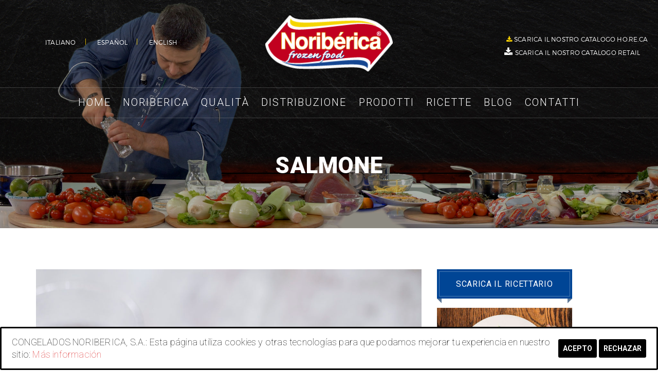

--- FILE ---
content_type: text/html; charset=UTF-8
request_url: https://noriberica.com/it/category/ricette/salmone/
body_size: 12347
content:
<!DOCTYPE html>
<html lang="it-IT" prefix="og: http://ogp.me/ns#">
<head>
    <meta charset="UTF-8">
    <meta name="viewport" content="width=device-width, initial-scale=1, maximum-scale=1.0, user-scalable=no">
    <meta name="format-detection" content="telephone=no" />
    <link rel="profile" href="http://gmpg.org/xfn/11">
    <link rel="pingback" href="https://noriberica.com/xmlrpc.php">
    <!-- set options before less.js script -->
    <title>Salmone Archives - NORIBERICA</title>
<link rel="alternate" hreflang="it" href="https://noriberica.com/it/category/ricette/salmone/" />
<link rel="alternate" hreflang="es" href="https://noriberica.com/es/category/salmone-es/" />
<link rel="alternate" hreflang="en" href="https://noriberica.com/en/category/ricette-en/salmone-en/" />

<!-- This site is optimized with the Yoast SEO plugin v4.0.2 - https://yoast.com/wordpress/plugins/seo/ -->
<link rel="canonical" href="https://noriberica.com/it/category/ricette/salmone/" />
<link rel="next" href="https://noriberica.com/it/category/ricette/salmone/page/2/" />
<meta property="og:locale" content="it_IT" />
<meta property="og:type" content="object" />
<meta property="og:title" content="Salmone Archives - NORIBERICA" />
<meta property="og:url" content="https://noriberica.com/it/category/ricette/salmone/" />
<meta property="og:site_name" content="NORIBERICA" />
<meta name="twitter:card" content="summary" />
<meta name="twitter:title" content="Salmone Archives - NORIBERICA" />
<!-- / Yoast SEO plugin. -->

<link rel='dns-prefetch' href='//fonts.googleapis.com' />
<link rel='dns-prefetch' href='//s.w.org' />
<link rel="alternate" type="application/rss+xml" title="NORIBERICA &raquo; Feed" href="https://noriberica.com/it/feed/" />
<link rel="alternate" type="application/rss+xml" title="NORIBERICA &raquo; Salmone Feed della categoria" href="https://noriberica.com/it/category/ricette/salmone/feed/" />
		<script type="text/javascript">
			window._wpemojiSettings = {"baseUrl":"https:\/\/s.w.org\/images\/core\/emoji\/11\/72x72\/","ext":".png","svgUrl":"https:\/\/s.w.org\/images\/core\/emoji\/11\/svg\/","svgExt":".svg","source":{"concatemoji":"https:\/\/noriberica.com\/wp-includes\/js\/wp-emoji-release.min.js?ver=4.9.26"}};
			!function(e,a,t){var n,r,o,i=a.createElement("canvas"),p=i.getContext&&i.getContext("2d");function s(e,t){var a=String.fromCharCode;p.clearRect(0,0,i.width,i.height),p.fillText(a.apply(this,e),0,0);e=i.toDataURL();return p.clearRect(0,0,i.width,i.height),p.fillText(a.apply(this,t),0,0),e===i.toDataURL()}function c(e){var t=a.createElement("script");t.src=e,t.defer=t.type="text/javascript",a.getElementsByTagName("head")[0].appendChild(t)}for(o=Array("flag","emoji"),t.supports={everything:!0,everythingExceptFlag:!0},r=0;r<o.length;r++)t.supports[o[r]]=function(e){if(!p||!p.fillText)return!1;switch(p.textBaseline="top",p.font="600 32px Arial",e){case"flag":return s([55356,56826,55356,56819],[55356,56826,8203,55356,56819])?!1:!s([55356,57332,56128,56423,56128,56418,56128,56421,56128,56430,56128,56423,56128,56447],[55356,57332,8203,56128,56423,8203,56128,56418,8203,56128,56421,8203,56128,56430,8203,56128,56423,8203,56128,56447]);case"emoji":return!s([55358,56760,9792,65039],[55358,56760,8203,9792,65039])}return!1}(o[r]),t.supports.everything=t.supports.everything&&t.supports[o[r]],"flag"!==o[r]&&(t.supports.everythingExceptFlag=t.supports.everythingExceptFlag&&t.supports[o[r]]);t.supports.everythingExceptFlag=t.supports.everythingExceptFlag&&!t.supports.flag,t.DOMReady=!1,t.readyCallback=function(){t.DOMReady=!0},t.supports.everything||(n=function(){t.readyCallback()},a.addEventListener?(a.addEventListener("DOMContentLoaded",n,!1),e.addEventListener("load",n,!1)):(e.attachEvent("onload",n),a.attachEvent("onreadystatechange",function(){"complete"===a.readyState&&t.readyCallback()})),(n=t.source||{}).concatemoji?c(n.concatemoji):n.wpemoji&&n.twemoji&&(c(n.twemoji),c(n.wpemoji)))}(window,document,window._wpemojiSettings);
		</script>
		<style type="text/css">
img.wp-smiley,
img.emoji {
	display: inline !important;
	border: none !important;
	box-shadow: none !important;
	height: 1em !important;
	width: 1em !important;
	margin: 0 .07em !important;
	vertical-align: -0.1em !important;
	background: none !important;
	padding: 0 !important;
}
</style>
<link rel='stylesheet' id='google-web-fonts-css'  href='//fonts.googleapis.com/css?family=Pacifico%3Aregular%7CRoboto%3A100%2C100italic%2C300%2C300italic%2Cregular%2Citalic%2C500%2C500italic%2C700%2C700italic%2C900%2C900italic&#038;ver=4.9.26#038;subset=latin%2Cgreek%2Ccyrillic%2Cgreek-ext%2Ccyrillic-ext%2Cvietnamese%2Clatin-ext' type='text/css' media='all' />
<link rel='stylesheet' id='cookie-consent-style-css'  href='https://noriberica.com/wp-content/plugins/click-datos-lopd/assets/css/style.css?ver=4.9.26' type='text/css' media='all' />
<link rel='stylesheet' id='contact-form-7-css'  href='https://noriberica.com/wp-content/plugins/contact-form-7/includes/css/styles.css?ver=4.6' type='text/css' media='all' />
<link rel='stylesheet' id='wpml-legacy-horizontal-list-0-css'  href='//noriberica.com/wp-content/plugins/sitepress-multilingual-cms/templates/language-switchers/legacy-list-horizontal/style.css?ver=1' type='text/css' media='all' />
<link rel='stylesheet' id='wpml-cms-nav-css-css'  href='https://noriberica.com/wp-content/plugins/wpml-cms-nav/res/css/navigation.css?ver=1.4.23' type='text/css' media='all' />
<link rel='stylesheet' id='cms-navigation-style-base-css'  href='https://noriberica.com/wp-content/plugins/wpml-cms-nav/res/css/cms-navigation-base.css?ver=1.4.23' type='text/css' media='screen' />
<link rel='stylesheet' id='cms-navigation-style-css'  href='https://noriberica.com/wp-content/plugins/wpml-cms-nav/res/css/cms-navigation.css?ver=1.4.23' type='text/css' media='screen' />
<link rel='stylesheet' id='bootstrap-css'  href='https://noriberica.com/wp-content/themes/rozario/vendors/bootstrap/css/bootstrap.min.css?ver=4.9.26' type='text/css' media='all' />
<link rel='stylesheet' id='bootstrap-theme-css'  href='https://noriberica.com/wp-content/themes/rozario/vendors/bootstrap/css/bootstrap-theme.min.css?ver=4.9.26' type='text/css' media='all' />
<link rel='stylesheet' id='fontawesome-css'  href='https://noriberica.com/wp-content/themes/rozario/vendors/font-awesome/css/font-awesome.min.css?ver=4.9.26' type='text/css' media='all' />
<link rel='stylesheet' id='swiperjs-css'  href='https://noriberica.com/wp-content/themes/rozario/vendors/swiper/css/swiper.min.css?ver=4.9.26' type='text/css' media='all' />
<link rel='stylesheet' id='magnific-popup-css'  href='https://noriberica.com/wp-content/themes/rozario/vendors/magnific-popup/magnific-popup.css?ver=4.9.26' type='text/css' media='all' />
<link rel='stylesheet' id='loaders-css-css'  href='https://noriberica.com/wp-content/themes/rozario/vendors/loaders-css/loaders.min.css?ver=4.9.26' type='text/css' media='all' />
<link rel='stylesheet' id='rozario-stylesheet-css'  href='https://noriberica.com/wp-content/themes/rozario-child/style.css?ver=4.9.26' type='text/css' media='all' />
<link rel='stylesheet' id='themeton-stylesheet-css'  href='https://noriberica.com/wp-content/uploads/themeton/rozario.css?ver=4.9.26' type='text/css' media='all' />
<script type='text/javascript' src='https://noriberica.com/wp-includes/js/jquery/jquery.js?ver=1.12.4'></script>
<script type='text/javascript' src='https://noriberica.com/wp-includes/js/jquery/jquery-migrate.min.js?ver=1.4.1'></script>
<script type='text/javascript'>
var mejsL10n = {"language":"it","strings":{"mejs.install-flash":"Stai usando un browser che non ha Flash player abilitato o installato. Attiva il tuo plugin Flash player o scarica l'ultima versione da https:\/\/get.adobe.com\/flashplayer\/","mejs.fullscreen-off":"Disattiva lo schermo intero","mejs.fullscreen-on":"Vai a tutto schermo","mejs.download-video":"Scarica il video","mejs.fullscreen":"Schermo intero","mejs.time-jump-forward":["Vai avanti di 1 secondo","Salta in avanti di %1 secondi"],"mejs.loop":"Attiva\/disattiva la riproduzione automatica","mejs.play":"Play","mejs.pause":"Pausa","mejs.close":"Chiudi","mejs.time-slider":"Time Slider","mejs.time-help-text":"Usa i tasti freccia sinistra\/destra per avanzare di un secondo, su\/gi\u00f9 per avanzare di 10 secondi.","mejs.time-skip-back":["Torna indietro di 1 secondo","Vai indietro di %1 secondi"],"mejs.captions-subtitles":"Didascalie\/Sottotitoli","mejs.captions-chapters":"Capitoli","mejs.none":"Nessuno","mejs.mute-toggle":"Cambia il muto","mejs.volume-help-text":"Usa i tasti freccia su\/gi\u00f9 per aumentare o diminuire il volume.","mejs.unmute":"Togli il muto","mejs.mute":"Muto","mejs.volume-slider":"Cursore del volume","mejs.video-player":"Video Player","mejs.audio-player":"Audio Player","mejs.ad-skip":"Salta pubblicit\u00e0","mejs.ad-skip-info":["Salta in 1 secondo","Salta in %1 secondi"],"mejs.source-chooser":"Scelta sorgente","mejs.stop":"Stop","mejs.speed-rate":"Velocit\u00e0 di riproduzione","mejs.live-broadcast":"Diretta streaming","mejs.afrikaans":"Afrikaans","mejs.albanian":"Albanese","mejs.arabic":"Arabo","mejs.belarusian":"Bielorusso","mejs.bulgarian":"Bulgaro","mejs.catalan":"Catalano","mejs.chinese":"Cinese","mejs.chinese-simplified":"Cinese (semplificato)","mejs.chinese-traditional":"Cinese (tradizionale)","mejs.croatian":"Croato","mejs.czech":"Ceco","mejs.danish":"Danese","mejs.dutch":"Olandese","mejs.english":"Inglese","mejs.estonian":"Estone","mejs.filipino":"Filippino","mejs.finnish":"Finlandese","mejs.french":"Francese","mejs.galician":"Galician","mejs.german":"Tedesco","mejs.greek":"Greco","mejs.haitian-creole":"Haitian Creole","mejs.hebrew":"Ebraico","mejs.hindi":"Hindi","mejs.hungarian":"Ungherese","mejs.icelandic":"Icelandic","mejs.indonesian":"Indonesiano","mejs.irish":"Irish","mejs.italian":"Italiano","mejs.japanese":"Giapponese","mejs.korean":"Coreano","mejs.latvian":"Lettone","mejs.lithuanian":"Lituano","mejs.macedonian":"Macedone","mejs.malay":"Malese","mejs.maltese":"Maltese","mejs.norwegian":"Norvegese","mejs.persian":"Persiano","mejs.polish":"Polacco","mejs.portuguese":"Portoghese","mejs.romanian":"Romeno","mejs.russian":"Russo","mejs.serbian":"Serbo","mejs.slovak":"Slovak","mejs.slovenian":"Sloveno","mejs.spanish":"Spagnolo","mejs.swahili":"Swahili","mejs.swedish":"Svedese","mejs.tagalog":"Tagalog","mejs.thai":"Thailandese","mejs.turkish":"Turco","mejs.ukrainian":"Ucraino","mejs.vietnamese":"Vietnamita","mejs.welsh":"Gallese","mejs.yiddish":"Yiddish"}};
</script>
<script type='text/javascript' src='https://noriberica.com/wp-includes/js/mediaelement/mediaelement-and-player.min.js?ver=4.2.6-78496d1'></script>
<script type='text/javascript' src='https://noriberica.com/wp-includes/js/mediaelement/mediaelement-migrate.min.js?ver=4.9.26'></script>
<script type='text/javascript'>
/* <![CDATA[ */
var _wpmejsSettings = {"pluginPath":"\/wp-includes\/js\/mediaelement\/","classPrefix":"mejs-","stretching":"responsive"};
/* ]]> */
</script>
<script type='text/javascript' src='https://noriberica.com/wp-content/themes/rozario/vendors/loaders-css/loaders.css.js?ver=4.9.26'></script>
<link rel='https://api.w.org/' href='https://noriberica.com/wp-json/' />
<link rel="EditURI" type="application/rsd+xml" title="RSD" href="https://noriberica.com/xmlrpc.php?rsd" />
<link rel="wlwmanifest" type="application/wlwmanifest+xml" href="https://noriberica.com/wp-includes/wlwmanifest.xml" /> 
<meta name="generator" content="WordPress 4.9.26" />
<meta name="generator" content="WPML ver:4.0.3 stt:1,27,2;" />
<style id="cdlopd-css" type="text/css" media="screen">
				#catapult-cookie-bar {
					box-sizing: border-box;
					max-height: 0;
					opacity: 0;
					z-index: 99999;
					overflow: hidden;
					color: #000000;
					position: fixed;
					left: 0;
					bottom: 0;
					width: 100%;
					background-color: #fff;
                                        border-style: solid;
                                        border-width: px;
                                        border-color: ;
				}
				#catapult-cookie-bar a {
					color: #dd3333;
				}
				#catapult-cookie-bar .x_close span {
					background-color: ;
				}
				button#catapultCookieAceptar {
					background:#000000;
					color: #ffffff;
					border: 0; padding: 6px 9px; border-radius: 3px;
				}
                                button#catapultCookieRechazar {
					background:#000000;
					color: #ffffff;
					border: 0; padding: 6px 9px; border-radius: 3px;
				}
				#catapult-cookie-bar h3 {
					color: #000000;
				}
				.has-cookie-bar #catapult-cookie-bar {
					opacity: 1;
					max-height: 999px;
					min-height: 30px;
				}</style>
		<script>
			(function(i,s,o,g,r,a,m){i['GoogleAnalyticsObject']=r;i[r]=i[r]||function(){
			(i[r].q=i[r].q||[]).push(arguments)},i[r].l=1*new Date();a=s.createElement(o),
			m=s.getElementsByTagName(o)[0];a.async=1;a.src=g;m.parentNode.insertBefore(a,m)
			})(window,document,'script','//www.google-analytics.com/analytics.js','ga');
			ga('create', 'UA-66794692-23', 'auto');
			ga('send', 'pageview');
		</script>

		<!-- Facebook Pixel Code -->
<script>
  !function(f,b,e,v,n,t,s)
  {if(f.fbq)return;n=f.fbq=function(){n.callMethod?
  n.callMethod.apply(n,arguments):n.queue.push(arguments)};
  if(!f._fbq)f._fbq=n;n.push=n;n.loaded=!0;n.version='2.0';
  n.queue=[];t=b.createElement(e);t.async=!0;
  t.src=v;s=b.getElementsByTagName(e)[0];
  s.parentNode.insertBefore(t,s)}(window, document,'script',
  'https://connect.facebook.net/en_US/fbevents.js');
  fbq('init', '321062005462252');
  fbq('track', 'PageView');
</script>

<noscript><img height="1" width="1" style="display:none"
  src="https://www.facebook.com/tr?id=321062005462252&ev=PageView&noscript=1"
/></noscript>

<!-- End Facebook Pixel Code --><script>
                var theme_options = { ajax_url: "https://noriberica.com/wp-admin/admin-ajax.php" };
          </script><meta name="generator" content="Powered by Visual Composer - drag and drop page builder for WordPress."/>
<!--[if lte IE 9]><link rel="stylesheet" type="text/css" href="https://noriberica.com/wp-content/plugins/js_composer/assets/css/vc_lte_ie9.min.css" media="screen"><![endif]--><!--[if IE  8]><link rel="stylesheet" type="text/css" href="https://noriberica.com/wp-content/plugins/js_composer/assets/css/vc-ie8.min.css" media="screen"><![endif]--><link rel="icon" href="https://noriberica.com/wp-content/uploads/2017/01/cropped-ico-32x32.png" sizes="32x32" />
<link rel="icon" href="https://noriberica.com/wp-content/uploads/2017/01/cropped-ico-192x192.png" sizes="192x192" />
<link rel="apple-touch-icon-precomposed" href="https://noriberica.com/wp-content/uploads/2017/01/cropped-ico-180x180.png" />
<meta name="msapplication-TileImage" content="https://noriberica.com/wp-content/uploads/2017/01/cropped-ico-270x270.png" />
<noscript><style type="text/css"> .wpb_animate_when_almost_visible { opacity: 1; }</style></noscript><style type='text/css' id='theme-customize-css'>
            #header #logo{ background-image:url(https://noriberica.com/wp-content/uploads/2020/04/logo.png) !important; }
             #header.menu-full-bg{ background-image:url(http://noriberica.com/wp-content/themes/rozario/images/pages/h5-cover.jpg);background-size:cover; background-repeat:no-repeat;background-position:center-top;background-attachment:scroll; } 
            
            #loader-container{
                position: fixed;
                top: 0px;
                left: 0px;
                width: 100%;
                height: 100%;
                z-index: 9999;
                background-color: rgba(255,255,255,0.96);
                opacity: 1;
                visibility: visible;
                -webkit-transition: all 0.25s ease;
                 -moz-transition: all 0.25s ease;
                      transition: all 0.25s ease;
            }
            #loader-container.loaded{
                opacity: 0;
                visibility: hidden;
            }
            #loader-container .loader-inner{
                position: absolute;
                top: 50%;
                left: 50%;
                -webkit-transform: translateX(-50%) translateY(-50%);
                   -moz-transform: translateX(-50%) translateY(-50%);
                        transform: translateX(-50%) translateY(-50%);
            }
            #loader-container .loader-inner > div{
                background-color: #b23763;
            }
        </style></head>

<body class="archive category category-salmone category-47 wpb-js-composer js-comp-ver-4.12.1 vc_responsive">
<div class="wrapper">
        <header id="header" class="menu-below-logo">

            <div class="container">
                <div class="row">
                    <div class="col-sm-12">
                        
                        <div class="header-wrapper">
						 
                            <a href="https://noriberica.com/it/" id="logo" class="logo-image" title="NORIBERICA">
    NORIBERICA</a>
							
                                                        <div class="topbar-left-content visible-lg">
                             <!--<a class="banner_tutto" href="https://www.tuttofood.it/" target="_blank">
                            <img src="https://noriberica.com/wp-content/uploads/2021/10/banner-300x100px_TTFHOST.gif" > 
                            </a>-->
                                <ul>
                                
                                    <li>
<div class="wpml-ls-statics-shortcode_actions wpml-ls wpml-ls-legacy-list-horizontal">
	<ul><li class="wpml-ls-slot-shortcode_actions wpml-ls-item wpml-ls-item-it wpml-ls-current-language wpml-ls-first-item wpml-ls-item-legacy-list-horizontal">
				<a href="https://noriberica.com/it/category/ricette/salmone/" class="wpml-ls-link"><span class="wpml-ls-native">Italiano</span></a>
			</li><li class="wpml-ls-slot-shortcode_actions wpml-ls-item wpml-ls-item-es wpml-ls-item-legacy-list-horizontal">
				<a href="https://noriberica.com/es/category/salmone-es/" class="wpml-ls-link"><span class="wpml-ls-native">Español</span><span class="wpml-ls-display"><span class="wpml-ls-bracket"> (</span>Spagnolo<span class="wpml-ls-bracket">)</span></span></a>
			</li><li class="wpml-ls-slot-shortcode_actions wpml-ls-item wpml-ls-item-en wpml-ls-last-item wpml-ls-item-legacy-list-horizontal">
				<a href="https://noriberica.com/en/category/ricette-en/salmone-en/" class="wpml-ls-link"><span class="wpml-ls-native">English</span><span class="wpml-ls-display"><span class="wpml-ls-bracket"> (</span>Inglese<span class="wpml-ls-bracket">)</span></span></a>
			</li></ul>
</div><a href=""></a></li>
                                                                       
                                </ul>
                            </div>
                           <!--/* <a class="enlacecofinan" href="/it/cofinanciado/">
                            <img src="https://noriberica.com/wp-content/uploads/2018/01/feder.png" class="responsive"> 
                            </a>*/-->
                            <div class="topbar-right-content visible-lg">
                              <a class="enlacecofinan" href="/it/cofinanciado/" > <img src="https://noriberica.com/wp-content/uploads/2018/01/feder.png" class="cofinanciado"> </a>
                                <ul>
                                	<!--<li>
                             		 
                             			<a class="facebook"href="https://www.facebook.com/NoribericaItalia/" target="_blank"><i class="fa fa-facebook"></i></a>
                             		                                    </li>
                             
                             		<li>
									  
                                     	<a class="youtube"href="https://www.youtube.com/channel/UCqBQBpUdLAO_haqhxskvMLg" target="_blank"><i class="fa fa-youtube"></i></a>
                                     	
                                     </li>	-->
                                    <li class="catalogo">
										                                        <a href="/wp-content/uploads/2019/12/NoribericaCat.pdf" target="_blank"><i class="fa fa-download"></i>SCARICA IL NOSTRO CATALOGO HO.RE.CA</a>			
                                                                            </li> 
								
                                 </ul>
									<div class="catalogo-ratail">
																		<a href="/wp-content/uploads/2019/10/Noriberica-Catalogo-Retail_It.pdf" target="_blank"><i class="fa fa-download"></i>SCARICA IL NOSTRO CATALOGO RETAIL</a>
																	</div>
								
                            </div>
                                                    </div>
                    </div>
                </div>
            </div>

                                       <nav class="main-nav">
                                <ul id="primary-nav" class=""><li id="menu-item-3851" class="menu-item menu-item-type-post_type menu-item-object-page menu-item-home menu-item-3851"><a href="https://noriberica.com/it/">Home</a></li>
<li id="menu-item-3848" class="menu-item menu-item-type-post_type menu-item-object-page menu-item-3848"><a href="https://noriberica.com/it/noriberica/">Noriberica</a></li>
<li id="menu-item-3846" class="menu-item menu-item-type-post_type menu-item-object-page menu-item-3846"><a href="https://noriberica.com/it/qualita/">Qualità</a></li>
<li id="menu-item-3847" class="menu-item menu-item-type-post_type menu-item-object-page menu-item-3847"><a href="https://noriberica.com/it/distribuzione/">Distribuzione</a></li>
<li id="menu-item-3850" class="menu-item menu-item-type-post_type menu-item-object-page menu-item-3850"><a href="https://noriberica.com/it/prodotti-ko/">Prodotti</a></li>
<li id="menu-item-4905" class="menu-item menu-item-type-taxonomy menu-item-object-category current-category-ancestor menu-item-4905"><a href="https://noriberica.com/it/category/ricette/">Ricette</a></li>
<li id="menu-item-4938" class="menu-item menu-item-type-taxonomy menu-item-object-category menu-item-4938"><a href="https://noriberica.com/it/category/blog/">Blog</a></li>
<li id="menu-item-3849" class="menu-item menu-item-type-post_type menu-item-object-page menu-item-3849"><a href="https://noriberica.com/it/contatto/">Contatti</a></li>
<li id="menu-item-5972" class="link-encuesta menu-item menu-item-type-post_type menu-item-object-page menu-item-5972"><a href="https://noriberica.com/it/gioca-con-noi/">Gioca con noi</a></li>
</ul>                                <a href="javascript:;" id="mobile-menu">
                                   Menu                                    <span>
                                        <span></span>
                                        <span></span>
                                        <span></span>
                                    </span>
                                </a>
                                <a href="javascript:;" id="close-menu"></a>
                            </nav>
                            
        </header>
<a href="https://noriberica.com/es/fondos-publicos/"><img src="https://noriberica.com/wp-content/uploads/2017/12/ue.png" alt="UE" class="ue-fondos" /></a>
<section class="page-title" style="background-image:url(http://noriberica.com/wp-content/themes/rozario/images/pages/h5-cover.jpg);background-size:cover; background-repeat:no-repeat;background-position:center-top;background-attachment:scroll;" data-section-type="default">
    <div class="container">
        <div class="row">
            <div class="col-sm-12">
                <h1>Salmone</h1>
                               
            </div>
        </div>
    </div>
</section>
<section class="section-content">

    <div class="container">

        <div class="row">
            
            <div class="col-sm-8 col-md-8">

                <div class="blog-container">

        <article class="blog-item post-27716 post type-post status-publish format-standard has-post-thumbnail hentry category-salmone tag-noriberica tag-ricette tag-salmone">
        <div class="entry-date"><span>Feb 03, 2023</span></div>

        <div class="entry-media">
            <a href="https://noriberica.com/it/polpette-di-salmone/" class="el-link">
                <img width="1200" height="1800" src="https://noriberica.com/wp-content/uploads/2023/02/Albóndigas-de-salmón-detalle-web.jpg" class="attachment-full size-full" alt="Polpette di salmone" srcset="https://noriberica.com/wp-content/uploads/2023/02/Albóndigas-de-salmón-detalle-web.jpg 1200w, https://noriberica.com/wp-content/uploads/2023/02/Albóndigas-de-salmón-detalle-web-100x150.jpg 100w, https://noriberica.com/wp-content/uploads/2023/02/Albóndigas-de-salmón-detalle-web-200x300.jpg 200w, https://noriberica.com/wp-content/uploads/2023/02/Albóndigas-de-salmón-detalle-web-768x1152.jpg 768w, https://noriberica.com/wp-content/uploads/2023/02/Albóndigas-de-salmón-detalle-web-683x1024.jpg 683w, https://noriberica.com/wp-content/uploads/2023/02/Albóndigas-de-salmón-detalle-web-550x825.jpg 550w, https://noriberica.com/wp-content/uploads/2023/02/Albóndigas-de-salmón-detalle-web-267x400.jpg 267w" sizes="(max-width: 1200px) 100vw, 1200px" />            </a>
        </div>

        <div class="entry-excerpt">
            <h2 class="post-title">
                                     Polpette di salmone                            </h2>
            <div class="entry-category">
                 <a href="https://noriberica.com/it/category/ricette/salmone/" >Salmone</a>             </div>
            
                
                    <p>Polpette di salmone Difficoltà: Facile Preparazione: 20 minuti Ingredienti 500 g di porzioni di salmone Noribérica 20 g di mollica di pane 2 cucchiai di &#8230;</p>
                

                        <div class="read-more">
                <a href="https://noriberica.com/it/polpette-di-salmone/" class="button bordered fill small">Guarda</a>
                    
                    <div class="entry-meta">
                        <ul>
                            <li>
                                <img src="https://noriberica.com/wp-content/themes/rozario/images/svg/heart.svg" alt="Icon"><span>0</span>
                            </li>
                            <li>
                                <img src="https://noriberica.com/wp-content/themes/rozario/images/svg/comment.svg" alt="Icon">
                                <span>0</span>
                            </li>
                        </ul>
                    </div>

                
            </div>
        </div>
    </article>


    

</div>
<div class="blog-container">

        <article class="blog-item post-23347 post type-post status-publish format-standard has-post-thumbnail hentry category-salmone tag-noriberica tag-ricette tag-salmone">
        <div class="entry-date"><span>Lug 27, 2022</span></div>

        <div class="entry-media">
            <a href="https://noriberica.com/it/poke-bowl-di-salmone/" class="el-link">
                <img width="1000" height="1500" src="https://noriberica.com/wp-content/uploads/2022/07/Poke-salmón-detalle-web.jpg" class="attachment-full size-full" alt="Poke bowl di salmone" srcset="https://noriberica.com/wp-content/uploads/2022/07/Poke-salmón-detalle-web.jpg 1000w, https://noriberica.com/wp-content/uploads/2022/07/Poke-salmón-detalle-web-100x150.jpg 100w, https://noriberica.com/wp-content/uploads/2022/07/Poke-salmón-detalle-web-200x300.jpg 200w, https://noriberica.com/wp-content/uploads/2022/07/Poke-salmón-detalle-web-768x1152.jpg 768w, https://noriberica.com/wp-content/uploads/2022/07/Poke-salmón-detalle-web-683x1024.jpg 683w, https://noriberica.com/wp-content/uploads/2022/07/Poke-salmón-detalle-web-550x825.jpg 550w, https://noriberica.com/wp-content/uploads/2022/07/Poke-salmón-detalle-web-267x400.jpg 267w" sizes="(max-width: 1000px) 100vw, 1000px" />            </a>
        </div>

        <div class="entry-excerpt">
            <h2 class="post-title">
                                     Poke bowl di salmone                            </h2>
            <div class="entry-category">
                 <a href="https://noriberica.com/it/category/ricette/salmone/" >Salmone</a>             </div>
            
                
                    <p>Poke bowl di salmone Difficoltà: Facile Preparazione: 20 minuti Ingredienti per 2 razioni 1 tazza di riso bianco 250 g di Lomo di salmone Noriberica &#8230;</p>
                

                        <div class="read-more">
                <a href="https://noriberica.com/it/poke-bowl-di-salmone/" class="button bordered fill small">Guarda</a>
                    
                    <div class="entry-meta">
                        <ul>
                            <li>
                                <img src="https://noriberica.com/wp-content/themes/rozario/images/svg/heart.svg" alt="Icon"><span>0</span>
                            </li>
                            <li>
                                <img src="https://noriberica.com/wp-content/themes/rozario/images/svg/comment.svg" alt="Icon">
                                <span>0</span>
                            </li>
                        </ul>
                    </div>

                
            </div>
        </div>
    </article>


    

</div>
<div class="blog-container">

        <article class="blog-item post-21037 post type-post status-publish format-standard has-post-thumbnail hentry category-salmone tag-noriberica tag-ricette tag-salmone">
        <div class="entry-date"><span>Mag 06, 2022</span></div>

        <div class="entry-media">
            <a href="https://noriberica.com/it/sushi-stacks-di-salmone-al-curry/" class="el-link">
                <img width="1000" height="1500" src="https://noriberica.com/wp-content/uploads/2022/05/Sushi-stacks-con-salmón-al-curry-2-web.jpg" class="attachment-full size-full" alt="Sushi stacks di salmone al curry" srcset="https://noriberica.com/wp-content/uploads/2022/05/Sushi-stacks-con-salmón-al-curry-2-web.jpg 1000w, https://noriberica.com/wp-content/uploads/2022/05/Sushi-stacks-con-salmón-al-curry-2-web-100x150.jpg 100w, https://noriberica.com/wp-content/uploads/2022/05/Sushi-stacks-con-salmón-al-curry-2-web-200x300.jpg 200w, https://noriberica.com/wp-content/uploads/2022/05/Sushi-stacks-con-salmón-al-curry-2-web-768x1152.jpg 768w, https://noriberica.com/wp-content/uploads/2022/05/Sushi-stacks-con-salmón-al-curry-2-web-683x1024.jpg 683w, https://noriberica.com/wp-content/uploads/2022/05/Sushi-stacks-con-salmón-al-curry-2-web-550x825.jpg 550w, https://noriberica.com/wp-content/uploads/2022/05/Sushi-stacks-con-salmón-al-curry-2-web-267x400.jpg 267w" sizes="(max-width: 1000px) 100vw, 1000px" />            </a>
        </div>

        <div class="entry-excerpt">
            <h2 class="post-title">
                                     Sushi stacks di salmone al curry                            </h2>
            <div class="entry-category">
                 <a href="https://noriberica.com/it/category/ricette/salmone/" >Salmone</a>             </div>
            
                
                    <p>Sushi stacks di salmone al curry Difficoltà: Facile Preparazione: 20 minuti Ingredienti 1 tazza di Riso per sushi 2 cucchiai di aceto di riso ¼ &#8230;</p>
                

                        <div class="read-more">
                <a href="https://noriberica.com/it/sushi-stacks-di-salmone-al-curry/" class="button bordered fill small">Guarda</a>
                    
                    <div class="entry-meta">
                        <ul>
                            <li>
                                <img src="https://noriberica.com/wp-content/themes/rozario/images/svg/heart.svg" alt="Icon"><span>0</span>
                            </li>
                            <li>
                                <img src="https://noriberica.com/wp-content/themes/rozario/images/svg/comment.svg" alt="Icon">
                                <span>0</span>
                            </li>
                        </ul>
                    </div>

                
            </div>
        </div>
    </article>


    

</div>
<div class="blog-container">

        <article class="blog-item post-19758 post type-post status-publish format-standard has-post-thumbnail hentry category-salmone tag-noriberica tag-ricette tag-salmone">
        <div class="entry-date"><span>Feb 11, 2022</span></div>

        <div class="entry-media">
            <a href="https://noriberica.com/it/cuori-di-salmone-di-san-valentino/" class="el-link">
                <img width="1000" height="1500" src="https://noriberica.com/wp-content/uploads/2022/02/Carpaccio-de-salmón-general-web.jpg" class="attachment-full size-full" alt="Cuori di salmone" srcset="https://noriberica.com/wp-content/uploads/2022/02/Carpaccio-de-salmón-general-web.jpg 1000w, https://noriberica.com/wp-content/uploads/2022/02/Carpaccio-de-salmón-general-web-100x150.jpg 100w, https://noriberica.com/wp-content/uploads/2022/02/Carpaccio-de-salmón-general-web-200x300.jpg 200w, https://noriberica.com/wp-content/uploads/2022/02/Carpaccio-de-salmón-general-web-768x1152.jpg 768w, https://noriberica.com/wp-content/uploads/2022/02/Carpaccio-de-salmón-general-web-683x1024.jpg 683w, https://noriberica.com/wp-content/uploads/2022/02/Carpaccio-de-salmón-general-web-550x825.jpg 550w, https://noriberica.com/wp-content/uploads/2022/02/Carpaccio-de-salmón-general-web-267x400.jpg 267w" sizes="(max-width: 1000px) 100vw, 1000px" />            </a>
        </div>

        <div class="entry-excerpt">
            <h2 class="post-title">
                                     Cuori di salmone di San Valentino                            </h2>
            <div class="entry-category">
                 <a href="https://noriberica.com/it/category/ricette/salmone/" >Salmone</a>             </div>
            
                
                    <p>Cuori di salmone di San Valentino Difficoltà: Facile Preparazione: 10 minuti Ingredienti 250g di Lomo di Salmone Noriberica olio d’oliva ½ cipolla 1 spicchio d’aglio &#8230;</p>
                

                        <div class="read-more">
                <a href="https://noriberica.com/it/cuori-di-salmone-di-san-valentino/" class="button bordered fill small">Guarda</a>
                    
                    <div class="entry-meta">
                        <ul>
                            <li>
                                <img src="https://noriberica.com/wp-content/themes/rozario/images/svg/heart.svg" alt="Icon"><span>0</span>
                            </li>
                            <li>
                                <img src="https://noriberica.com/wp-content/themes/rozario/images/svg/comment.svg" alt="Icon">
                                <span>0</span>
                            </li>
                        </ul>
                    </div>

                
            </div>
        </div>
    </article>


    

</div>
<div class="blog-container">

        <article class="blog-item post-18575 post type-post status-publish format-standard has-post-thumbnail hentry category-salmone tag-noriberica tag-ricette tag-salmone">
        <div class="entry-date"><span>Ott 28, 2021</span></div>

        <div class="entry-media">
            <a href="https://noriberica.com/it/quiche-di-salmone-e-mascarpone/" class="el-link">
                <img width="1200" height="1800" src="https://noriberica.com/wp-content/uploads/2021/10/Quiche-de-salmón-y-mascarpone-detalle-1-web.jpg" class="attachment-full size-full" alt="Quiche di salmone" srcset="https://noriberica.com/wp-content/uploads/2021/10/Quiche-de-salmón-y-mascarpone-detalle-1-web.jpg 1200w, https://noriberica.com/wp-content/uploads/2021/10/Quiche-de-salmón-y-mascarpone-detalle-1-web-100x150.jpg 100w, https://noriberica.com/wp-content/uploads/2021/10/Quiche-de-salmón-y-mascarpone-detalle-1-web-200x300.jpg 200w, https://noriberica.com/wp-content/uploads/2021/10/Quiche-de-salmón-y-mascarpone-detalle-1-web-768x1152.jpg 768w, https://noriberica.com/wp-content/uploads/2021/10/Quiche-de-salmón-y-mascarpone-detalle-1-web-683x1024.jpg 683w, https://noriberica.com/wp-content/uploads/2021/10/Quiche-de-salmón-y-mascarpone-detalle-1-web-550x825.jpg 550w, https://noriberica.com/wp-content/uploads/2021/10/Quiche-de-salmón-y-mascarpone-detalle-1-web-267x400.jpg 267w" sizes="(max-width: 1200px) 100vw, 1200px" />            </a>
        </div>

        <div class="entry-excerpt">
            <h2 class="post-title">
                                     Quiche di salmone e mascarpone                            </h2>
            <div class="entry-category">
                 <a href="https://noriberica.com/it/category/ricette/salmone/" >Salmone</a>             </div>
            
                
                    <p>Quiche di salmone e mascarpone Difficoltà: Facile Preparazione: 15 minuti Ingredienti 2 confezioni di Lomo di Salmone Noribérica 1 base di pasta sfoglia 1 zucchina &#8230;</p>
                

                        <div class="read-more">
                <a href="https://noriberica.com/it/quiche-di-salmone-e-mascarpone/" class="button bordered fill small">Guarda</a>
                    
                    <div class="entry-meta">
                        <ul>
                            <li>
                                <img src="https://noriberica.com/wp-content/themes/rozario/images/svg/heart.svg" alt="Icon"><span>0</span>
                            </li>
                            <li>
                                <img src="https://noriberica.com/wp-content/themes/rozario/images/svg/comment.svg" alt="Icon">
                                <span>0</span>
                            </li>
                        </ul>
                    </div>

                
            </div>
        </div>
    </article>


    

</div>
<div class="blog-container">

        <article class="blog-item post-12839 post type-post status-publish format-standard has-post-thumbnail hentry category-salmone tag-gamberi tag-noriberica tag-ricette">
        <div class="entry-date"><span>Ott 09, 2020</span></div>

        <div class="entry-media">
            <a href="https://noriberica.com/it/torta-di-patate-e-salmone/" class="el-link">
                <img width="2814" height="4221" src="https://noriberica.com/wp-content/uploads/2020/10/Torta-di-patata-e-salmone-NORMAL-baja.jpg" class="attachment-full size-full" alt="Tarta di patate e salmone" srcset="https://noriberica.com/wp-content/uploads/2020/10/Torta-di-patata-e-salmone-NORMAL-baja.jpg 2814w, https://noriberica.com/wp-content/uploads/2020/10/Torta-di-patata-e-salmone-NORMAL-baja-100x150.jpg 100w, https://noriberica.com/wp-content/uploads/2020/10/Torta-di-patata-e-salmone-NORMAL-baja-200x300.jpg 200w, https://noriberica.com/wp-content/uploads/2020/10/Torta-di-patata-e-salmone-NORMAL-baja-768x1152.jpg 768w, https://noriberica.com/wp-content/uploads/2020/10/Torta-di-patata-e-salmone-NORMAL-baja-683x1024.jpg 683w, https://noriberica.com/wp-content/uploads/2020/10/Torta-di-patata-e-salmone-NORMAL-baja-550x825.jpg 550w, https://noriberica.com/wp-content/uploads/2020/10/Torta-di-patata-e-salmone-NORMAL-baja-267x400.jpg 267w" sizes="(max-width: 2814px) 100vw, 2814px" />            </a>
        </div>

        <div class="entry-excerpt">
            <h2 class="post-title">
                                     Torta di patate e salmone                            </h2>
            <div class="entry-category">
                 <a href="https://noriberica.com/it/category/ricette/salmone/" >Salmone</a>             </div>
            
                
                    <p>Torta di patate e salmone Difficoltà: Facile Preparazione: 10 minuti Ingredienti 200 gr di salmone Noribérica Pasta frolla 350 gr di patate 1 cipolla 1 &#8230;</p>
                

                        <div class="read-more">
                <a href="https://noriberica.com/it/torta-di-patate-e-salmone/" class="button bordered fill small">Guarda</a>
                    
                    <div class="entry-meta">
                        <ul>
                            <li>
                                <img src="https://noriberica.com/wp-content/themes/rozario/images/svg/heart.svg" alt="Icon"><span>0</span>
                            </li>
                            <li>
                                <img src="https://noriberica.com/wp-content/themes/rozario/images/svg/comment.svg" alt="Icon">
                                <span>0</span>
                            </li>
                        </ul>
                    </div>

                
            </div>
        </div>
    </article>


    

</div>
<div class="blog-container">

        <article class="blog-item post-11653 post type-post status-publish format-standard has-post-thumbnail hentry category-salmone tag-noriberica tag-ricette tag-salmone">
        <div class="entry-date"><span>Giu 19, 2020</span></div>

        <div class="entry-media">
            <a href="https://noriberica.com/it/salmone-con-crosta-di-sesamo/" class="el-link">
                <img width="2856" height="4284" src="https://noriberica.com/wp-content/uploads/2020/06/Salmone-e-crosta-di-sesamo-ACCIÓN-2-baja.jpg" class="attachment-full size-full" alt="Salmone con crosta di sesamo" srcset="https://noriberica.com/wp-content/uploads/2020/06/Salmone-e-crosta-di-sesamo-ACCIÓN-2-baja.jpg 2856w, https://noriberica.com/wp-content/uploads/2020/06/Salmone-e-crosta-di-sesamo-ACCIÓN-2-baja-100x150.jpg 100w, https://noriberica.com/wp-content/uploads/2020/06/Salmone-e-crosta-di-sesamo-ACCIÓN-2-baja-200x300.jpg 200w, https://noriberica.com/wp-content/uploads/2020/06/Salmone-e-crosta-di-sesamo-ACCIÓN-2-baja-768x1152.jpg 768w, https://noriberica.com/wp-content/uploads/2020/06/Salmone-e-crosta-di-sesamo-ACCIÓN-2-baja-683x1024.jpg 683w, https://noriberica.com/wp-content/uploads/2020/06/Salmone-e-crosta-di-sesamo-ACCIÓN-2-baja-550x825.jpg 550w, https://noriberica.com/wp-content/uploads/2020/06/Salmone-e-crosta-di-sesamo-ACCIÓN-2-baja-267x400.jpg 267w" sizes="(max-width: 2856px) 100vw, 2856px" />            </a>
        </div>

        <div class="entry-excerpt">
            <h2 class="post-title">
                                     Salmone con crosta di sesamo                            </h2>
            <div class="entry-category">
                 <a href="https://noriberica.com/it/category/ricette/salmone/" >Salmone</a>             </div>
            
                
                    <p>Salmone con crosta di sesamo Difficoltà: Facile Preparazione: 10 minuti Ingredienti 2 porzioni (lomo) di salmone Noribérica Salsa di soia 1 cucchiaio di Olio di &#8230;</p>
                

                        <div class="read-more">
                <a href="https://noriberica.com/it/salmone-con-crosta-di-sesamo/" class="button bordered fill small">Guarda</a>
                    
                    <div class="entry-meta">
                        <ul>
                            <li>
                                <img src="https://noriberica.com/wp-content/themes/rozario/images/svg/heart.svg" alt="Icon"><span>0</span>
                            </li>
                            <li>
                                <img src="https://noriberica.com/wp-content/themes/rozario/images/svg/comment.svg" alt="Icon">
                                <span>0</span>
                            </li>
                        </ul>
                    </div>

                
            </div>
        </div>
    </article>


    

</div>
<div class="blog-container">

        <article class="blog-item post-4285 post type-post status-publish format-standard has-post-thumbnail hentry category-salmone tag-chef-2 tag-gregori-nalon tag-noriberica tag-pancetta tag-ricetta tag-salmone tag-trance-di-salmone">
        <div class="entry-date"><span>Giu 12, 2017</span></div>

        <div class="entry-media">
            <a href="https://noriberica.com/it/trance-di-salmone-con-pancetta/" class="el-link">
                <img width="2362" height="1291" src="https://noriberica.com/wp-content/uploads/2017/06/TranceSalmonePancetta.jpg" class="attachment-full size-full" alt="trance di salmone" srcset="https://noriberica.com/wp-content/uploads/2017/06/TranceSalmonePancetta.jpg 2362w, https://noriberica.com/wp-content/uploads/2017/06/TranceSalmonePancetta-150x82.jpg 150w, https://noriberica.com/wp-content/uploads/2017/06/TranceSalmonePancetta-300x164.jpg 300w, https://noriberica.com/wp-content/uploads/2017/06/TranceSalmonePancetta-768x420.jpg 768w, https://noriberica.com/wp-content/uploads/2017/06/TranceSalmonePancetta-1024x560.jpg 1024w, https://noriberica.com/wp-content/uploads/2017/06/TranceSalmonePancetta-550x301.jpg 550w, https://noriberica.com/wp-content/uploads/2017/06/TranceSalmonePancetta-480x262.jpg 480w" sizes="(max-width: 2362px) 100vw, 2362px" />            </a>
        </div>

        <div class="entry-excerpt">
            <h2 class="post-title">
                                     Trance di Salmone con pancetta                            </h2>
            <div class="entry-category">
                 <a href="https://noriberica.com/it/category/ricette/salmone/" >Salmone</a>             </div>
            
                
                    <p>Trance di Salmone con pancetta Difficoltà: Facile Preparazione: meno di 10 minuti Dosi per: 4 persone Ingredienti 4 Trance di Salmone Noriberica g30 senape g30 &#8230;</p>
                

                        <div class="read-more">
                <a href="https://noriberica.com/it/trance-di-salmone-con-pancetta/" class="button bordered fill small">Guarda</a>
                    
                    <div class="entry-meta">
                        <ul>
                            <li>
                                <img src="https://noriberica.com/wp-content/themes/rozario/images/svg/heart.svg" alt="Icon"><span>0</span>
                            </li>
                            <li>
                                <img src="https://noriberica.com/wp-content/themes/rozario/images/svg/comment.svg" alt="Icon">
                                <span>0</span>
                            </li>
                        </ul>
                    </div>

                
            </div>
        </div>
    </article>


    

</div>
<div class="blog-container">

        <article class="blog-item post-4282 post type-post status-publish format-standard has-post-thumbnail hentry category-salmone tag-chef-2 tag-filetto-di-salmone tag-gregori-nalon tag-lomo tag-noriberica tag-ricetta tag-salmone">
        <div class="entry-date"><span>Giu 12, 2017</span></div>

        <div class="entry-media">
            <a href="https://noriberica.com/it/lomo-di-filetto-di-salmone-gratinato/" class="el-link">
                <img width="2362" height="1291" src="https://noriberica.com/wp-content/uploads/2017/06/LomoFilettoSalmoneGratinato.jpg" class="attachment-full size-full" alt="Ricette salmone" srcset="https://noriberica.com/wp-content/uploads/2017/06/LomoFilettoSalmoneGratinato.jpg 2362w, https://noriberica.com/wp-content/uploads/2017/06/LomoFilettoSalmoneGratinato-150x82.jpg 150w, https://noriberica.com/wp-content/uploads/2017/06/LomoFilettoSalmoneGratinato-300x164.jpg 300w, https://noriberica.com/wp-content/uploads/2017/06/LomoFilettoSalmoneGratinato-768x420.jpg 768w, https://noriberica.com/wp-content/uploads/2017/06/LomoFilettoSalmoneGratinato-1024x560.jpg 1024w, https://noriberica.com/wp-content/uploads/2017/06/LomoFilettoSalmoneGratinato-550x301.jpg 550w, https://noriberica.com/wp-content/uploads/2017/06/LomoFilettoSalmoneGratinato-480x262.jpg 480w" sizes="(max-width: 2362px) 100vw, 2362px" />            </a>
        </div>

        <div class="entry-excerpt">
            <h2 class="post-title">
                                     Lomo di Filetto di Salmone gratinato                            </h2>
            <div class="entry-category">
                 <a href="https://noriberica.com/it/category/ricette/salmone/" >Salmone</a>             </div>
            
                
                    <p>Lomo di Filetto di Salmone gratinato Difficoltà: Facile Preparazione: meno di 10 minuti Dosi per: 4 persone Ingredienti 4 Porzioni di Filetto di Salmone Noriberica &#8230;</p>
                

                        <div class="read-more">
                <a href="https://noriberica.com/it/lomo-di-filetto-di-salmone-gratinato/" class="button bordered fill small">Guarda</a>
                    
                    <div class="entry-meta">
                        <ul>
                            <li>
                                <img src="https://noriberica.com/wp-content/themes/rozario/images/svg/heart.svg" alt="Icon"><span>0</span>
                            </li>
                            <li>
                                <img src="https://noriberica.com/wp-content/themes/rozario/images/svg/comment.svg" alt="Icon">
                                <span>0</span>
                            </li>
                        </ul>
                    </div>

                
            </div>
        </div>
    </article>


    

</div>
<div class="blog-container">

        <article class="blog-item post-4276 post type-post status-publish format-standard has-post-thumbnail hentry category-salmone tag-chef-2 tag-filetto-di-salmone tag-gregori-nalon tag-noriberica tag-ricetta tag-salmone tag-tartare">
        <div class="entry-date"><span>Giu 12, 2017</span></div>

        <div class="entry-media">
            <a href="https://noriberica.com/it/lomo-di-filetto-di-salmone/" class="el-link">
                <img width="2362" height="1291" src="https://noriberica.com/wp-content/uploads/2017/06/LomoFilettoSalmoneTartar.jpg" class="attachment-full size-full" alt="lomo di filetto di salmone" srcset="https://noriberica.com/wp-content/uploads/2017/06/LomoFilettoSalmoneTartar.jpg 2362w, https://noriberica.com/wp-content/uploads/2017/06/LomoFilettoSalmoneTartar-150x82.jpg 150w, https://noriberica.com/wp-content/uploads/2017/06/LomoFilettoSalmoneTartar-300x164.jpg 300w, https://noriberica.com/wp-content/uploads/2017/06/LomoFilettoSalmoneTartar-768x420.jpg 768w, https://noriberica.com/wp-content/uploads/2017/06/LomoFilettoSalmoneTartar-1024x560.jpg 1024w, https://noriberica.com/wp-content/uploads/2017/06/LomoFilettoSalmoneTartar-550x301.jpg 550w, https://noriberica.com/wp-content/uploads/2017/06/LomoFilettoSalmoneTartar-480x262.jpg 480w" sizes="(max-width: 2362px) 100vw, 2362px" />            </a>
        </div>

        <div class="entry-excerpt">
            <h2 class="post-title">
                                     Lomo di Filetto di Salmone in tartare marinato                            </h2>
            <div class="entry-category">
                 <a href="https://noriberica.com/it/category/ricette/salmone/" >Salmone</a>             </div>
            
                
                    <p>Lomo di Filetto di Salmone in tartare marinato Difficoltà: Facile Preparazione: meno di 15 minuti Dosi per: 4 persone Ingredienti g500 Lomo di Salmone Noriberica g20 &#8230;</p>
                

                        <div class="read-more">
                <a href="https://noriberica.com/it/lomo-di-filetto-di-salmone/" class="button bordered fill small">Guarda</a>
                    
                    <div class="entry-meta">
                        <ul>
                            <li>
                                <img src="https://noriberica.com/wp-content/themes/rozario/images/svg/heart.svg" alt="Icon"><span>0</span>
                            </li>
                            <li>
                                <img src="https://noriberica.com/wp-content/themes/rozario/images/svg/comment.svg" alt="Icon">
                                <span>0</span>
                            </li>
                        </ul>
                    </div>

                
            </div>
        </div>
    </article>


    

</div>

                <div class='post-navigation mv5'><ul><li><span aria-current='page' class='page-numbers current'>1</span></li><li><a class='page-numbers' href='https://noriberica.com/it/category/ricette/salmone/?paged=2'>2</a></li><li><a class="next page-numbers" href="https://noriberica.com/it/category/ricette/salmone/?paged=2"><i class="fa fa-angle-right"></i></a></li></ul></div>
            </div>

            <!-- Sidebar
================================================== -->
<div class="col-sm-3 sidebar">
    
    <div id="text-8" class="widget widget_text"><h5 class="widget-title"><span>SCARICA IL RICETTARIO</span></h5>			<div class="textwidget"><p><a href="https://noriberica.com/wp-content/uploads/2020/05/NoribericaricetteB.pdf" target="_blank" rel="noopener"><img class="aligncenter size-full wp-image-11505" src="https://noriberica.com/wp-content/uploads/2020/05/libro-recetas.jpg" alt="libro recetas" width="500" height="500" /></a></p>
</div>
		</div><div id="search-2" class="widget widget_search"><h5 class="widget-title"><span>CERCA RICETTA</span></h5><form action="https://noriberica.com/it/" class="search_form" method="get">
	<input type="text" placeholder="Search ..." required="" name="s">
	<button type="submit">
		<i class="fa fa-search"></i>
	</button>
</form></div><div id="wp_categories_widget-2" class="widget widget_wp_categories_widget"><h5 class="widget-title"><span>CERCA PER PRODOTTO</span></h5><div class="ve-cat-widget-div"><ul class="ve-cat-widget-listing"><li ><a href="https://noriberica.com/it/category/ricette/baccala-merluzzo-nordico/">Baccalà/Merluzzo Nordico</a></li><li ><a href="https://noriberica.com/it/category/ricette/calamaro/">Calamaro</a></li><li ><a href="https://noriberica.com/it/category/ricette/cozze/">Cozze</a></li><li ><a href="https://noriberica.com/it/category/ricette/gamberi/">Gamberi</a></li><li ><a href="https://noriberica.com/it/category/ricette/halibut/">Halibut</a></li><li ><a href="https://noriberica.com/it/category/ricette/insalate/">Insalate</a></li><li ><a href="https://noriberica.com/it/category/ricette/merluzzo/">Merluzzo</a></li><li ><a href="https://noriberica.com/it/category/ricette/pesce-spada/">Pesce Spada</a></li><li ><a href="https://noriberica.com/it/category/ricette/polpo/">Polpo</a></li><li ><a href="https://noriberica.com/it/category/ricette/preparati/">Preparati</a></li><li class="active-cat"><a href="https://noriberica.com/it/category/ricette/salmone/">Salmone</a></li><li ><a href="https://noriberica.com/it/category/ricette/sardine/">Sardine</a></li><li ><a href="https://noriberica.com/it/category/ricette/seppia/">Seppia</a></li><li ><a href="https://noriberica.com/it/category/ricette/sgombro/">Sgombro</a></li><li ><a href="https://noriberica.com/it/category/sin-categorizar-2/">Sin categorizar</a></li><li ><a href="https://noriberica.com/it/category/ricette/tonno/">Tonno</a></li><li ><a href="https://noriberica.com/it/category/ricette/totano/">Totano</a></li><li ><a href="https://noriberica.com/it/category/ricette/trota/">Trota</a></li><li ><a href="https://noriberica.com/it/category/ricette/verdesca/">Verdesca</a></li></ul></div>
</div>
        </div>
    </div>
</section>



<img class="logofooter" src="/wp-content/uploads/2017/01/logo.png">
<footer id="footer"  style="background-image:url();">
    <div class="container footer-container">
        <div class="row">
            <div class='col-sm-6 col-md-4 footer-column-1'><div id="text-5" class="footer_widget widget widget_text">			<div class="textwidget">Noriberica pesca, trasforma e distribuisce pesci e molluschi surgelati. Scopri le ricette del nostro chef per cucinare al meglio baccalà, merluzzo, pesce spada, tonno, calamari, polpo e il resto dei prodotti del mare.</div>
		</div></div><div class='col-sm-6 col-md-2 footer-column-2'><div id="text-6" class="footer_widget widget widget_text"><h5 class="widget-title">Dove siamo</h5>			<div class="textwidget">Cebral, 11 - PETELOS<br /> 36416 - Mos (Pontevedra)<br /> Spagna</div>
		</div></div><div class='col-sm-6 col-md-2 footer-column-3'><div id="text-7" class="footer_widget widget widget_text"><h5 class="widget-title">Contatti</h5>			<div class="textwidget">Tlf. 986 447 489 
info@noriberica.com</div>
		</div></div><div class='col-sm-6 col-md-4 footer-column-4'><div id="search-5" class="footer_widget widget widget_search"><h5 class="widget-title">Cerca</h5><form action="https://noriberica.com/it/" class="search_form" method="get">
	<input type="text" placeholder="Search ..." required="" name="s">
	<button type="submit">
		<i class="fa fa-search"></i>
	</button>
</form></div></div>        </div>
    </div>
               <div class="sub-footer">
                <div class="container">
                    <div class="row copyright-text">
                        <div class="col-sm-12 text-center">
                            <p class="mv3 mvt0">
								                                 <a href="/it/aviso-legal"> AVVISO LEGALE </a>        
                                								
								                                 <a href="/it/clausula-lopd"> INFORMATIVA SULLA PRIVACY</a>        
                                                                                               
								 
                                 <a href="/it/politica-de-cookies/"> COOKIES </a>      		
                                                                
                                 
                                 <a href="/it/crediti/"> CREDITS </a>      		
                                                                
                                
                                 
                                 <a href="/it/proyectos-de-id/"> PROYECTOS DE I+D </a>    	
                                                                
                                 
                                 <a href="/wp-content/uploads/2018/05/CÓDIGO-ÉTICO-DEFINITIVO-CONGELADOS-NORIBÉRICA-S-A-PDF.pdf" target="_blank"> CODICE ETICO </a>    	
                                								
								
								 
                                 <a href="/wp-content/uploads/2024/04/desempeno-ambiental.pdf" target="_blank"> PRESTAZIONI AMBIENTALI </a>
                                   
								
                                
                              </p>
                            <div class="social-links">
                             
                             <a class="facebook"href="https://www.facebook.com/NoribericaItalia/" target="_blank"><i class="fa fa-facebook"></i></a>
                                               
                                  
								  
                             <a class="facebook"href="https://www.instagram.com/noriberica.it/" target="_blank"><i class="fa fa-instagram"></i></a>
                               
                            </div>
                        </div>
                    </div>
                </div>
            </div>
            
            
</footer><style type="text/css">/* start wp categories widget CSS */.widget_wp_categories_widget{background:#fff; position:relative;}.wp_categories_widget h2{color:#4a5f6d;font-size:24px;font-weight:400;margin:0 0 25px;line-height:24px;text-transform:uppercase}.ve-cat-widget-div ul.ve-cat-widget-listing li{font-size:16px;line-height:1;padding:20px 30px 0px 0;margin:0px;border-bottom:1px dashed #f0f0f0;position:relative;list-style-type:none}.ve-cat-widget-div ul.ve-cat-widget-listing li:last-child{border:none;}.ve-cat-widget-div ul.ve-cat-widget-listing li a{display:inline-block;color:#007acc;transition:all .5s ease;-webkit-transition:all .5s ease;-ms-transition:all .5s ease;-moz-transition:all .5s ease}.ve-cat-widget-div ul.ve-cat-widget-listing li a:hover,.ve-cat-widget-div ul.ve-cat-widget-listing li.active-cat a,.ve-cat-widget-div ul.ve-cat-widget-listing li.active-cat span.post-count{color:#ee546c}.ve-cat-widget-div ul.ve-cat-widget-listing li span.post-count{position:absolute;height:34px;min-width:35px;text-align:center;background:#fff;right:0;color:#605f5f;padding:8px 5px;line-height:20px;border-radius:5px;box-shadow:inset 2px 1px 3px rgba(0, 122, 204,.2);top:-2px}/* End category widget CSS*/</style><script type='text/javascript'>
/* <![CDATA[ */
var cdlopd_vars = {"version":"1"};
/* ]]> */
</script>
<script type='text/javascript' src='https://noriberica.com/wp-content/plugins/click-datos-lopd/assets/js/click-datos-lopd-js.js?ver=2.3.0'></script>
<script type='text/javascript' src='https://noriberica.com/wp-content/plugins/contact-form-7/includes/js/jquery.form.min.js?ver=3.51.0-2014.06.20'></script>
<script type='text/javascript'>
/* <![CDATA[ */
var _wpcf7 = {"recaptcha":{"messages":{"empty":"Per favore dimostra che non sei un robot."}}};
/* ]]> */
</script>
<script type='text/javascript' src='https://noriberica.com/wp-content/plugins/contact-form-7/includes/js/scripts.js?ver=4.6'></script>
<script type='text/javascript' src='https://noriberica.com/wp-includes/js/mediaelement/wp-mediaelement.min.js?ver=4.9.26'></script>
<script type='text/javascript' src='https://noriberica.com/wp-content/themes/rozario/vendors/bootstrap/js/bootstrap.min.js?ver=4.9.26'></script>
<script type='text/javascript' src='https://noriberica.com/wp-content/themes/rozario/vendors/swiper/js/swiper.min.js?ver=4.9.26'></script>
<script type='text/javascript' src='https://noriberica.com/wp-content/themes/rozario/vendors/magnific-popup/jquery.magnific-popup.min.js?ver=4.9.26'></script>
<script type='text/javascript' src='https://noriberica.com/wp-content/plugins/js_composer/assets/lib/waypoints/waypoints.min.js?ver=4.12.1'></script>
<script type='text/javascript' src='https://noriberica.com/wp-content/plugins/js_composer/assets/lib/bower/isotope/dist/isotope.pkgd.min.js?ver=4.12.1'></script>
<script type='text/javascript' src='https://noriberica.com/wp-content/themes/rozario/js/scripts.js?ver=4.9.26'></script>
<script type='text/javascript' src='https://noriberica.com/wp-includes/js/jquery/ui/core.min.js?ver=1.11.4'></script>
<script type='text/javascript' src='https://noriberica.com/wp-includes/js/jquery/ui/widget.min.js?ver=1.11.4'></script>
<script type='text/javascript' src='https://noriberica.com/wp-includes/js/jquery/ui/position.min.js?ver=1.11.4'></script>
<script type='text/javascript' src='https://noriberica.com/wp-includes/js/jquery/ui/menu.min.js?ver=1.11.4'></script>
<script type='text/javascript' src='https://noriberica.com/wp-includes/js/wp-a11y.min.js?ver=4.9.26'></script>
<script type='text/javascript'>
/* <![CDATA[ */
var uiAutocompleteL10n = {"noResults":"Non sono stati trovati risultati.","oneResult":"Trovato 1 risultato. Usa i tasti freccia su e gi\u00f9 per esplorarlo.","manyResults":"Trovati %d risultati. Usa i tasti freccia su e gi\u00f9 per esplorarli.","itemSelected":"Elemento selezionato."};
/* ]]> */
</script>
<script type='text/javascript' src='https://noriberica.com/wp-includes/js/jquery/ui/autocomplete.min.js?ver=1.11.4'></script>
<script type='text/javascript' src='https://noriberica.com/wp-content/themes/rozario/js/visual_scripts.js?ver=1'></script>
<script type='text/javascript' src='https://noriberica.com/wp-includes/js/wp-embed.min.js?ver=4.9.26'></script>

                <script type="text/javascript">
                    jQuery(document).ready(function ($) {
                        if (catapultReadCookie('catAccCookies') || catapultReadCookie("catAccCookiesDeny") /*|| catapultReadCookie("catAccCookiesUnan")*/) {

                        } else {
                            $("body").addClass("has-cookie-bar");
                            $("body").addClass("cookie-bar-bar");
                        }

//                        if (catapultReadCookie('catAccCookies') || catapultReadCookie("catAccCookiesDeny")) {
//
//                        } else {
//                            setTimeout("cookiesinaceptarnirechazar()", 30000);
//                        }
//
//                        if (catapultReadCookie("catAccCookiesUnan")) {
//                            setTimeout(function () {
//                                $("body").addClass("has-cookie-bar");
//                                $("body").addClass("cookie-bar-");
//                                setTimeout("cookiesinaceptarnirechazar()", 30000);
//                            }, 300000);
//                        }
                    });
                </script>


                <div id="catapult-cookie-bar" class=" rounded-corners drop-shadowfloat-accept"><div class="cdlopd-inner "><span class="cdlopd-left-side">CONGELADOS NORIBERICA, S.A.: Esta página utiliza cookies y otras tecnologías para que podamos mejorar tu experiencia en nuestro sitio:  <a class="cdlopd-more-info-link" id="pag_informacion" tabindex=0 target="_self" href="https://noriberica.com/es/politica-de-cookies/">Más información</a></span><span class="cdlopd-right-side"><button id="catapultCookieAceptar" tabindex=0 onclick="catapultAcceptCookies(1);">Acepto</button><input type="hidden" id="opcionCookie" value="botones"> <button id="catapultCookieRechazar" tabindex=0 onclick="catapultDenyCookies(1);">Rechazar</button> </span></div><!-- custom wrapper class --></div><!-- #catapult-cookie-bar --></div>
 <!-- Overlay Search -->
    <div id="overlay-search">
        <form method="get" action="./">
            <input type="text" name="s" placeholder="Search..." autocomplete="off">
            <button type="submit">
                <i class="fa fa-search"></i>
            </button>
            <p>Begin typing and hit enter to search...</p>
        </form>
        <a href="javascript:;" class="close-search"></a>
    </div>
</body>
</html>

--- FILE ---
content_type: text/css
request_url: https://noriberica.com/wp-content/themes/rozario-child/style.css?ver=4.9.26
body_size: 5643
content:
/*
 Theme Name:   Rozario child
 Theme URI:    https://demo.themeton.com/rozario
 Description:  Rozario Child Theme
 Author:       ThemeTon
 Author URI:   https://themeton.com
 Template:     rozario
 Version:      1.1
*/

@import url("../rozario/style.css");
/* Theme customization starts here
  -------------------------------------------------------------- */
.vc_row.wpb_row.vc_row-fluid.bloque_ecovadis {
    width: 150px;
    right: 15px;
    bottom: 15px;
    position: fixed;
	    z-index: 99;
}
.section-content p {
	font-style: normal!important;
	font-weight: 300;
}
li {
	font-size: 15px;
	font-weight: 300;
	line-height: 32px;
}
.page-id-1760 h3, .heading-top h3, .heading h3 {
	font-family: Pacifico!important;
	font-style: italic;
}
.cdp-cookies-alerta.cdp-cookies-tema-rojo {
	background-color: rgba(226, 0, 26, 0.75)!important;
	border-top: 2px solid #ffd600!important;
	border-bottom: 3px solid #004596!important;
}
h4 {
	font-size: 25px!important;
}
h3 {
	font-size: 34px;
}
/*****************************************header*/
.home section .row > .col-sm-12 > div:nth-child(1) {
    padding-top: 10px !important;
    padding-bottom: 100px !important;
    background-image: url(/wp-content/uploads/2016/05/slider_1.jpg) !important;
    background-position: center !important;
    background-repeat: no-repeat !important;
    background-size: cover !important;
}
.home .vc_custom_1603731157570 {
    margin-top: 230px !important;
}
header#header #mobile-menu {
	background-color: transparent!important;
}
header#header.menu-below-logo nav.main-nav > ul > li > a {
	font-family: Roboto;
	font-size: 20px;
	text-transform: uppercase;
	font-weight: 300;
}
header#header nav.main-nav > ul > li + li::before {
	display: none;
}
header#header.menu-below-logo nav.main-nav > ul > li.current-menu-item > a, header#header.menu-below-logo nav.main-nav > ul > li.current-menu-parent > a, header#header.menu-below-logo nav.main-nav > ul > li > a {
	color: #fff!important;
}
header#header.menu-below-logo nav.main-nav > ul > li:hover > a {
	color: rgba(255, 255, 255, 0.5)!important;
}
header#header.menu-below-logo nav.main-nav .current-menu-item, header#header.menu-below-logo nav.main-nav .current-menu-parent {
	background: url(../../uploads/2017/01/ribete.png);
	background-position: 7px 7px;
	background-repeat: no-repeat;
}
header#header.menu-below-logo nav.main-nav > ul > li {
	line-height: 56px!important;
}
.wpml-ls-display, .topbar-left-content.visible-lg > ul >li:nth-child(2):before {
	display: none;
}
header#header.menu-below-logo .topbar-left-content ul li + li::before {
	content: '|'!important;
	color: #FFD600!important;
	margin-left: 7px!important;
	margin-right: 7px!important;
}
.wpml-ls-statics-shortcode_actions.wpml-ls.wpml-ls-legacy-list-horizontal {
	position: relative;
	top: 12px;
}
.topbar-left-content.visible-lg > ul >li:nth-child(2) {
	position: relative;
}
.topbar-left-content.visible-lg > ul >li:nth-child(2) a {
	color: #fff!important;
	font-size: 32px;
	margin-left: 5px;
}
span.wpml-ls-native, .topbar-right-content.visible-lg {
	text-transform: uppercase;
	font-size: 12px;
	line-height: 13px;
}
.cofinanciado {
	display: table;
	text-align: right;
	padding: 0px 0 5px 10px;
}
.enlacecofinan , .cofinanciado{
	display:none;
}
.menu-fixed .enlacecofinan , .menu-fixed .cofinanciado {
	display:none!important;
}
.home .enlacecofinan , .home .cofinanciado{
	display:block;
	
}
.banner_tutto {
    display: block;
    padding-top: 20px;
}
.banner_tutto img {
	max-width: 200px;
}
@media(max-width:850px) {
	.banner_tutto {
		display: none;
	}
}
.responsive {
	display: inline-block;
	text-align: center;
	float: right;
	position: absolute;
	top: 40px;
	right: 15px;
}
.catalogo-ratail {
	margin-left: -4px;
}
.catalogo-ratail a {
	display: inline-block;
    font-family: 'Montserrat-Light';
    font-size: 12px;
	color: #fff;
}
.catalogo-ratail i {
    position: relative;
    left: -4px;
    font-size: 17px;
}
@media(min-width:1200px) {
.responsive {
	display: none;
}
}

@media(min-width:750px) {
.responsive {
	display: inline-block;
}
}

@media(max-width:750px) {
.responsive {
	display: none
}
}

@media(max-width:600px) {
.responsive {
	display: inline-block;
	text-align: center;
	float: none;
	position: inherit;
	top: inherit;
	right: inherit;
}
}
li.catalogo {
	margin-left: 0px;
}
.topbar-right-content.visible-lg {
	right: -20px!important;
}
header#header.menu-below-logo .topbar-right-content ul li + li::before {
	display: none;
}
header#header.menu-below-logo .topbar-right-content ul li {
	padding-left: 14px;
}
header#header.menu-below-logo .topbar-right-content ul li a {
	font-size: 12px;
}
header#header.menu-below-logo .topbar-right-content ul li i {
	position: relative;
	left: -4px;
	color: #FFD600!important;
}
/*.topbar-left-content ul li {
	margin-left: 150px;
}*/
.fa .fa-youtube:before {
	content: "\f167";
}
header#header #logo {
	margin-top: 30px !important;
	margin-bottom: 30px !important;
}

@media (max-width: 1200px) {
.topbar-left-content.visible-lg {
	display: block!important;
	left: inherit!important;/*z-index: 999999;*/
}
.topbar-left-content ul li {
	margin-left: 0px!important;
	line-height: 5px;
}
header#header nav.main-nav {
	z-index: 99899999;
}
}

@media (max-width: 996px) {
header#header nav.main-nav.show-menu {
	background-color: #033c7e!important;
}
header#header nav.main-nav.show-menu > ul {
	display: block !important;
	margin-top: 150px!important;
	margin-left: 70px!important;
}
header#header nav.main-nav.show-menu > ul > li {
	padding-left: 0px!important;
}
header#header nav.main-nav.show-menu > ul > li > a {
	font-size: 22px!important;
}
}

@media (max-width: 701px) {
header#header .header-wrapper {
	top: -5px;
}
}

@media (max-width: 767px) {
.home .no-display {
	display: none;
}
header#header #logo.logo-image {
	width: 190px!important;
}
header#header #logo {
	margin-top: 0px !important;
	margin-bottom: 15px !important;
}
header#header #mobile-menu {
	padding: 0px 15px!important;
	margin: 5px 0!important;
}
}

@media (max-width: 850px) {
.topbar-left-content.visible-lg {
	height: 38px;
	position: relative!important;
	top: 15px!important;
}
.wpml-ls-statics-shortcode_actions.wpml-ls.wpml-ls-legacy-list-horizontal {
	top: 0px;
}
}
/*****************************************footer*/
.logofooter {
	position: absolute;
	text-align: center;
	margin: 0 auto;
	width: 210px;
	left: 50%;
	margin-left: -105px;
	margin-top: -50px;
}
footer#footer .sub-footer {
	border-top: 1px solid rgba(255, 255, 255, 0.26)
}
.row.copyright-text {
	padding-top: 20px;
}
.row.copyright-text a {
	font-size: 12px!important;
	color: #fff!important;
}
.row.copyright-text a.youtube {
	font-size: 24px!important;
	color: #e3c10f!important;
}
p.mv3.mvt0 a {
	padding: 0 5px;
}
footer#footer .sub-footer .social-links a {
	font-size: 18px!important;
	background-color: transparent!important;
	color: #FFD600!important;
}
footer#footer .widget .search_form button {
	background-color: #004595!important;
}
footer#footer .widget .widget-title {
	text-transform: none!important;
	font-size: 30px!important;
}
p.mv3.mvt0 {
	margin: 0 0 15px 0!important
}
footer#footer .widget {
	font-style: inherit!important;
}
footer#footer .widget .search_form input {
	text-transform: none!important;
	font-size: 15px!important;
}
footer#footer .footer-container {
	padding-top: 100px!important;
	padding-bottom: 50px!important;
}
.footer-column-1, .footer-column-2, .footer-column-3, .footer-column-4 {
	margin-bottom: 25px;
}
#text-5 .textwidget, #text-6 .textwidget, #text-7 .textwidget {
	font-weight: 400!important;
}
/*****************************************inicio*/


.vc_images_carousel .vc_carousel-indicators {
	bottom: -50px!important;
}
.vc_images_carousel .vc_carousel-indicators li {
	width: 13px!important;
	height: 13px!important;
	margin: 1px;
	border-radius: 13px!important;
	cursor: pointer;
	border: 1px solid #ffd600!important;
	background-color: #ffffff!important;
}
.vc_images_carousel .vc_carousel-indicators .vc_active {
	background-color: #004595!important;
}
.titulosproductos_home h2 {
	color: #FFf!important;
	font-family: Pacifico;
	font-style: italic;
}
.textoproductos_home {
	color: #FFf!important;
}
.sobre_nos h3, #recetas h3 {
	font-size: 34px!important;
	font-style: italic;
}
.sobre_nos h4, #recetas h4 {
	padding-bottom: 30px!important;
	font-size: 25px!important;
}
.sobre_nos p {
	font-style: inherit!important;
	font-size: 18px!important;
}
#recetas {
	background-position: center 30px!important;
}
.ocultar {
	position: relative;
	top: 190px;
	left: 50px;
}
.gorro {
	max-width: 80%;
	height: auto;
}

@media(max-width:784px) {
.sobre_nos {
	padding: 0% 15% 15% 15%!important;
}
.fotosobrenos {
	padding: 30px 15% 0 0!important;
}
.ocultar {
	display: none;
}
}
/****************************************paginas*/
.section-content:not(.home) {
	padding-bottom: 80px;
	padding-top: 80px;
}
section.page-title h1 {
	font-family: Roboto;
	font-weight: 800!important;
	font-size: 48px;
	text-transform: uppercase;
}
section.page-title h1:before, section.page-title h1:after {
	display: none!important;
}
section.page-title .breadcrumb {
	margin-top: 20px!important;
}
.page-title .breadcrumb_last, .page-title .breadcrumb li a {
	font-family: Roboto;
	font-weight: 400;
	font-size: 24px;
	font-style: italic;
	color: #fff!important;
}
.breadcrumb>li+li:before {
	color: #fff!important;
	font-size: 20px;
	font-weight: 600;
}
.headings_2 h2 {
	font-family: Roboto;
	font-weight: 800!important;
	font-size: 30px;
	text-transform: uppercase;
	color: #033c7e !important;
}
.columnastexto {
	background-size: cover!important;
}
.columnastexto p {
	font-family: Roboto;
	font-weight: 300!important;
	font-size: 15px!important;
	color: #fff !important;
	text-align: justify;
}
.centradocalidad {
	padding: 75px 0;
}
.centradocalidad p {
	font-family: Roboto;
	font-weight: 300!important;
	font-size: 15px;
	color: #fff !important;
}
.alto p {
	font-family: Roboto;
	font-weight: 200!important;
	font-size: 40px!important;
	line-height: 48px!important;
	color: #033c7e !important;
}
.titulo_special h4 {
	font-family: Pacifico;
	font-size: 30px!important;
	color: #FFD600!important;
	text-align: center;
}
.acordeon .vc_tta-color-orange.vc_tta-style-classic .vc_tta-panel.vc_active .vc_tta-panel-heading, .acordeon .vc_tta-panel-body {
	border-color: transparent!important;
	background-color: transparent!important;
}
.acordeon .vc_tta-color-orange.vc_tta-style-classic .vc_tta-panel.vc_active .vc_tta-panel-heading {
	border-color: #f0f0f0;
	background-color: rgba(234, 181, 102, 0.64);
}
.acordeon p {
	color: #F7BE68!important;
}
.certificado p {
	font-family: Pacifico;
	font-size: 30px!important;
	color: #FFD600!important;
	text-align: center;
}
.azul {
	color: #333;
}
.page-id-3183 .section-content, .page-id-3172 .section-content {
	padding-top: 0px!important;
}
.page-id-3172 h2, .page-id-3172 h3, .page-id-3347 h3 {
	color: #004595;
}
.page-id-3172 .vc_icon_element-inner {
	/*border: 6px solid #e2001a!important;*/
	padding: 10px;
	border-radius: 43px;
	top: -22px;
}
.vc_icon_element.vc_icon_element-outer .vc_icon_element-inner .vc_icon_element-icon:before {
	font-size: 55px!important;
	text-align: center;
}
.vc_icon_element.vc_icon_element-outer .vc_icon_element-inner.vc_icon_element-color-blue .vc_icon_element-icon {
	color: #999!important;
}
.page-id-3183 .certificado .section-content p {
	font-style: italic;
	font-family: Pacifico!important;
}
.vc_tta-color-white.vc_tta-style-classic .vc_tta-panel .vc_tta-panel-heading {
	border-color: transparent!important;
}

@media(max-width:770px) {
.ico .vc_icon_element.vc_icon_element-outer.vc_icon_element-align-right {
	text-align: center!important;
	padding-top: 50px;
}
.textoico .contenido, .puntos span {
	text-align: center!important;
}
.bloqicos, .puntos {
	padding-right: 40px!important;
	padding-left: 40px!important;
	text-align: center;
}
}
.puntos {
	padding-left: 80px;
}
.address-box {
    padding: 58px 44px!important;
}
/*****************************************distribucion*/

.icon-title {
	font-family: Pacifico!important;
	font-size: 34;
	font-style: italic;
	text-align: center;
	line-height: 50px;
	margin: 0px;
	padding-top: 24px;
	margin-bottom: 10px;
	color: #e3c10f!important;
}
.icono-distribucion {
	margin-top: 2rem;
}
.distribucion-text {
	width: 100%;
	text-align: center;
}

@media (max-width: 768px) {
.icon-title {
	padding: 24px 0px 36px 0px;
}
}
/*****************************************cabeceras*/
.portfolio-template-default.single.single-portfolio .page-title {
	background-image: url(../../uploads/2017/05/FondoCabeceraProductos.jpg)!important;
	background-color: transparent!important;
	padding-top: 300px!important;
	background-repeat: no-repeat!important;
}
.page-id-3183 .page-title, .page-id-3342 .page-title {
	background-image: url(../../uploads/2017/03/calidadHI2D8349.jpg)!important;
	background-color: transparent!important;
	padding-top: 300px!important;
	background-repeat: no-repeat!important;
}
.page-id-1746 .page-title, .page-id-3349 .page-title {
	background-image: url(../../uploads/2017/03/ProductoCabecera.jpg)!important;
	background-color: transparent!important;
	padding-top: 300px!important;
	background-repeat: no-repeat!important;
}
.page-id-3172 .page-title, .page-id-3347 .page-title {
	background-image: url(../../uploads/2017/03/NoriHead1.jpg)!important;
	background-color: transparent!important;
	padding-top: 300px!important;
	background-repeat: no-repeat!important;
}
.blog .page-title {
	background-image: url(../../uploads/2017/05/CabeceraRecetas.jpg)!important;
	background-color: transparent!important;
	padding-top: 300px!important;
	background-repeat: no-repeat!important;
}
.single-post .page-title {
	background-image: url(../../uploads/2017/05/CabeceraRecetas.jpg)!important;
	background-color: transparent!important;
	padding-top: 300px!important;
	background-repeat: no-repeat!important;
}
.page-id-1760 .page-title, .page-id-3343 .page-title {
	background-image: url(../../uploads/2017/03/ContactosCabecera.jpg)!important;
	background-color: transparent!important;
	padding-top: 300px!important;
	background-repeat: no-repeat!important;
}
.category .page-title {
	background-image: url(../../uploads/2017/05/CabeceraRecetas.jpg)!important;
	background-color: transparent!important;
	padding-top: 300px!important;
	background-repeat: no-repeat!important;
}

/*.category-merluza .page-title {
	background-image: url(../../uploads/2017/03/ContactosCabecera.jpg)!important;
	background-color: transparent!important;
	padding-top: 300px!important;
	background-repeat: no-repeat!important;
}*/


/*****************************************product*/
@media (max-width:1198px) {
.portfolio-container {
	margin-top: 100px!important;
}
.portfolio-filter {
	border: none!important;
	height: 50px!important;
	line-height: 50px!important;
}
}

@media (max-width:609px) {
.portfolio-container {
	margin-top: 200px!important;
}
}
.portfolio-template-default.single.single-portfolio .feature_image {
	display: none!important;
}
.table_producto {
	border: 3px double gray;
	padding: 20px;
	margin-top: 10px;
}
.table_producto h5 {
	font-family: Roboto;
	font-weight: 700;
	font-size: 14px!important;
	color: #323a42;
	padding-bottom: 15px;
}
.table_producto p {
	font-family: Roboto;
	font-weight: 200;
	font-size: 14px!important;
	color: #323a42;
	font-style: initial!important;
}
.titulo_producto h3 {
	font-family: Pacifico;
	font-size: 50px;
	color: #e3c10f;
	padding-bottom: 30px;
}
.text_producto p {
	font-family: Roboto;
	font-weight: 300;
	font-size: 18px;
	color: #323a42;
	font-style: initial!important;
}
.env_producto h5 {
	font-family: Roboto;
	font-weight: 600;
	font-size: 18px;
	color: #323a42;
	padding-bottom: 15px;
}
.env_producto p {
	font-family: Roboto;
	font-weight: 300;
	font-size: 18px;
	color: #323a42;
	font-style: initial!important;
}
.bloque_foto {
}
.portfolio-filter ul li::after {
	content: '•';
	margin-left: 20px!important;
	margin-right: 20px!important;
}
.portfolio-item .entry-hover .entry-meta h3 {
	margin-bottom: 10px!important;
}
.portfolio-item .entry-hover .entry-meta .entry-actions {
	margin-bottom: 12px!important;
}
/**************************************blog*/
.read-more {
	padding-top: 50px;
}
article.blog-item .entry-excerpt .read-more .entry-meta {
	float: right;
}
article.blog-item .entry-excerpt .read-more .entry-meta ul {
	list-style-type: none;
	margin: 0px;
	padding: 0px;
	display: block;
}
.blog .entry-excerpt {
	font-weight: 400;
}
.entry-category {
	font-weight: 400;
}
article.blog-item .entry-excerpt .read-more .entry-meta ul li {
	display: inline-block;
	font-size: 13px;
	line-height: 15px;
	height: 15px;
	font-style: normal;
	border-right: 1px solid #888888;
	padding-right: 12px;
	padding-left: 8px;
}
article.blog-item .entry-excerpt .read-more .entry-meta ul li img {
	width: 15px;
	margin-right: 5px;
}
article.blog-item .entry-excerpt .read-more .entry-meta ul li:last-child {
	border: 0px;
	padding-right: 0px;
}
.author-info {
	display: none;
}
.social {
	padding-top: 30px;
}
.social a i {
	color: #888888!important;
}
.sidebar .widget .widget-title, .sidebar .widget .search_form button {
	background-color: #004595!important;
}
.sidebar .widget .widget-title span::before {
	border-color: transparent #5b7696 transparent transparent!important;
}
.sidebar .widget .widget-title span::after {
	border-color: #5b7696 transparent transparent transparent!important;
}
.blog .read-more .entry-meta {
	display: none;
}
.blog-item {
	margin-bottom: 175px;
}
.category .blog-item {
	margin-bottom: 65px;
}
/*.page-id-1760 .heading-top h3 {
	font-size: 50px!important;
}*/
.wpcf7-form-control {
	font-weight: 400!important;
}
.portfolio-template-default.single.single-portfolio .page-content .row:last-child {
	display: none;
}
.read-more .entry-meta {
	display: none;
}
.tituloproducots h3 {
	font-size: 30px!important;
	padding-bottom: 20px!important;
}
.peixe {
	background-position: 100% 0 !important;
	background-repeat: no-repeat !important;
	background-size: cover;
}
.blog .entry-excerpt p {
	display: none;
}
.blog .entry-date span {
	color: #666;
}
.blog .entry-media img {
	margin-top: 1rem;
}
.blog .entry-excerpt .post-title, .blog .entry-excerpt .entry-category {
	width: 75%;
	float: left;
}
.blog .read-more {
	float: right;
	margin-top: -25px;
	padding: 0px 20px;
}
/**************************************blog-single*/
.single-post .entry-media img {
	display: none;
}
.single-post h2.post-title {
	display: none;
}
.single-post h2.single-post-title {
	margin-top: 0px;
}
ul.caracteristicas-receta {
	padding: 2rem 0rem;
	background-color: #e3c10f;
	color: #FFF;
	list-style: none;
	text-align: center;
}
ul.caracteristicas-receta li {
	display: inline-block;
	padding: 0rem 2rem;
}
ul.caracteristicas-receta li span {
	text-transform: uppercase;
	font-weight: 500;
}
.receta {
	color: #004595;
	font-weight: 400;
}
ul.list-ingredients {
	list-style: none;
}
ul.list-ingredients li:before {
	content: "•"; /* Insert content that looks like bullets */
	padding-right: 8px;
	color: blue; /* Or a color you prefer */
}
.img-guion {
	width: 50px;
	height: auto;
	padding-right: 2rem;
}
/**************************************contacto*/

h3.title {
	font-size: 34px;
}
/*****************************************noribérica*/
#align-left {
	text-align: left!important;
	line-height: 40px!important;
}
#h3-noriberica {
	font-size: 25px!important;
	text-transform: uppercase;
	letter-spacing: 0px;
}
.heading-top h3 {
	font-size: 34px!important;
}
.blue-background {
	background-color: #004595;
}
.vc_btn3.vc_btn3-color-grey.vc_btn3-style-modern {
	font-weight: 400!important;
	color: #fff!important;
	border-color: #e3c10f!important;
	background-color: #e3c10f!important;
}
.vc_btn3-container a:hover {
	color: #e3c10f!important;
	border-color: #e3c10f!important;
	background-color: #fff!important;
}
.wpb_single_image .vc_single_image-wrapper {
	margin: 20px 0px 20px 0px;
}
.vc_custom_1484238513841 {
	width: 200px
}
.azul-calidad {
	color: #004595;
	text-align: left!important;
}
.address-box h4 {
	font-family: Pacifico!important;
	font-style: italic!important;
}
.vc_carousel-slideline-inner .attachment-full {
	width: 100%;
}

@media (max-width: 700px) {
.img-logo-home img {
	margin-top: -100px !important;
	width: 70% !important;
}
}
.page-id-3174 .page-title, .page-id-3345 .page-title {
	background-image: url(/wp-content/uploads/2017/03/DistribucionHI2D6640.jpg)!important;
	background-color: transparent!important;
}
.home .heading-top h4 {
	padding-left: 50px;
	padding-right: 50px;
}

@media (max-width: 1100px) {
.home .heading-top h4 {
	padding-left: 40px;
	padding-right: 40px;
}
}

@media (max-width: 999px) {
.home .heading-top h4 {
	padding-left: 0px;
	padding-right: 0px;
}
}

@media (max-width: 700px) {
.sobre_nos h4, #recetas h4 {
	line-height: 23px !important;
	font-size: 18px!important;
}
}

@media (max-width: 500px) {
#recetas {
	background-image: url(/wp-content/uploads/2017/03/chef.jpg) !important;
	background-repeat: no-repeat !important;
	background-position: center bottom !important;
	background-size: auto!important;
	padding-bottom: 570px !important;
}
#tit-recetas {
	padding-right: 5% !important;
	padding-left: 5% !important;
}
}
header#header #logo {
	margin-top: 30px;
	margin-bottom: 30px;
}
/*menu fixed*/
.menu-fixed {
	position: fixed !important;
	top: 0;
	width: 100%;
	background: rgba(35,40,45,0.75);
}
.menu-fixed #logo {
	width: 145px !important;
	margin-bottom: 0 !important;
	margin-top: 0px !important;
}
.menu-fixed nav.main-nav {
	margin-bottom: 10px !important;
}
.menu-fixed nav.main-nav > ul > li {
	line-height: 35px !important;
}
.menu-fixed nav.main-nav > ul > li > a {
	font-size: 15px !important;
}
.menu-fixed #logo.logo-image {
	height: 55px !important;
}
.youtube-clase {
	width: 24px;
	margin-right: 10px;
}
.skrollable {
	opacity: 1 !important;
}
.topbar-right-content.visible-lg {
	right: -50px!important;
}
.ue-fondos {
	display: none;
	position: fixed;
	top: 0px;
	right: 0px;
	z-index: 999;
	width: 80px;
	height: auto;
}
/*11-01-2018*/
.fa-youtube:before {
	font-size: 22px;
}
.boton-recetas .vc_btn3.vc_btn3-color-warning.vc_btn3-style-modern {
	color: #FFF;
	border-color: #e3c10f !important;
	background-color: #e3c10f !important;
	font-weight: 400;
	font-size: 16px;
}
.boton-recetas .vc_btn3.vc_btn3-color-warning.vc_btn3-style-modern:hover {
	color: #FFF !important;
	background-color: #cbab06 !important;
}
.page-id-1746 .portfolio-filter li:nth-child(2) {
	display: none;
}
.page-id-3349 .portfolio-filter li:nth-child(3) {
	display: none;
}
.portfolio-filter ul li a:hover, .portfolio-filter ul li a:active, .portfolio-filter ul li a:focus {
	font-family: 'Montserrat-Light' !important;
}
.portfolio-filter ul li.active a {
	font-weight: bold !important;
}
.entry-date {display:none;}
/*.concurso-facebook {text-align: center;}*/
.concurso_quizzes .mlw_qmn_message_before h2 {
    margin: 0 0 40px 0;
    text-align: center;
    font-size: 30px;
    color: #ad0115;
    font-weight: 700;
}
.concurso_quizzes .mlw_qmn_message_before p {
    margin: 0 0 10px 0;
    text-align: left;
    font-size: 19px;
    font-weight: 700;
}
.concurso_quizzes .mlw_qmn_question{
    margin: 0 0 40px 5% !important;
    text-align: left;
    font-size: 30px;
    color: #ad0115;
    font-weight: 700 !important;
    line-height: 35px;
    width: 90%;
}

.qmn_quiz_container select, .qmn_quiz_container textarea, .qmn_quiz_container input[type="text"], .qmn_quiz_container input[type="email"], .qmn_quiz_container input[type="number"] {background:#f4f4f4 !important;border:none !important;}
.quiz_section select, .quiz_section textarea, .quiz_section input[type="text"], .quiz_section input[type="email"], .quiz_section input[type="number"] {width:98% !important;}
.concurso_quizzes .qsm-contact-type-text {float:left;width:50%;text-align:left;}
.concurso_quizzes .qsm-contact-type-email {float:right;width:50%;text-align:left;}
.concurso_quizzes .qsm-contact-type-checkbox {float:left;width:100%;padding-bottom:20px;border-bottom:1px solid #f4f4f4;margin-bottom:30px;}
.question-section-id-1 .mlw_qmn_question {
	background:#999;
	font-size:20px;
	float:left;
	text-align:left;
	color:#fff;
	width:100%;
	clear:both;
	padding:15px 15px;
	margin-bottom:15px !important;
	}
.question-section-id-1 .qmn_radio_answers {
	width:100%;
	clear:both;
	float:left;
	font-size:18px;
	}
.concurso_quizzes .qmn_quiz_container .qmn_btn {
    color: #fff !important;
    background: #ad0115 !important;
	width:200px !important;
	clear:both;
	/*display:block !important;*/
	border:none;
}
.concurso_quizzes .qmn_quiz_container .qsm-submit-btn{display:block !important;border-radius: 0}
.concurso_quizzes .qmn_quiz_container .qsm-submit-btn:hover {
    color: #fff !important;
    background: #333 !important;
	width:200px !important;
	clear:both;
	display:block !important;
	border:none;
}
/*.concurso-facebook .qmn_pagination {width:100%;clear:both;
	float:left;padding-top:50px;}*/
	.qmn_mc_answer_wrap, .quiz_section .qmn_radio_answers label, .quiz_section .qmn_check_answers label, .quiz_section .qmn_accept_answers label {
		font-size:18px !important;
		text-align:left;
		}
.qmn_mc_answer_wrap {padding-bottom:10px;}
.concurso-facebook .qmn_quiz_container .qmn_btn {border-radius:100px;}
.qsm-contact-type-checkbox p{
    font-size: 14px;line-height: 17px;color: #000;margin-top: 15px;
}
.qsm_contact_div.tit{
    margin-bottom: 45px;
}
.qsm_contact_div.tit h2 {
    margin: 0 0 40px 0;
    text-align: center;
    font-size: 30px;
    color: #ad0115;
    font-weight: 700;
}
.qsm_contact_div.tit p {
    margin: 0 0 10px 0;
    text-align: center;
    font-size: 19px;
    font-weight: 700;
}
header#header.menu-below-logo nav.main-nav > ul > li.link-encuesta {
	background:#e2001a !important;
	padding-left:10px !important;
	padding-right:10px !important;
	font-weight:400 !important;
    display: none!important;
}
header#header.menu-below-logo nav.main-nav > ul > li.link-encuesta a {
	font-weight:400 !important;
    display: none!important;
}
html[lang=en-US] .single-portfolio .bloque_foto a.vc_single_image-wrapper.vc_box_border_grey {
	display:none;
}

--- FILE ---
content_type: text/css
request_url: https://noriberica.com/wp-content/uploads/themeton/rozario.css?ver=4.9.26
body_size: 12314
content:
.transition {-webkit-transition:all 0.25s ease;-moz-transition:all 0.25s ease;transition:all 0.25s ease;}header#header {display:block;position:absolute;top:0px;left:0px;width:100%;z-index:999;}header#header nav.main-nav {font-family:Roboto;font-size:11px;font-weight:normal;position:relative;z-index:998;background:rgba(255, 255, 255, 0.01);}header#header nav.main-nav > ul {display:block;list-style-type:none;margin:0px;padding:0px;position:relative;}header#header nav.main-nav > ul > li {color:#ffffff;display:inline-block;position:relative;}header#header nav.main-nav > ul > li > a {color:#ffffff;letter-spacing:2px;text-transform:uppercase;text-decoration:none;-webkit-transition:all 0.25s ease;-moz-transition:all 0.25s ease;transition:all 0.25s ease;}header#header nav.main-nav > ul > li > a:hover {text-decoration:none;}header#header nav.main-nav > ul > li:hover > ul {-webkit-transform:translateX(0px);-moz-transform:translateX(0px);transform:translateX(0px);visibility:visible;opacity:1;}header#header nav.main-nav > ul > li + li {margin-left:20px;}header#header nav.main-nav > ul > li + li::before {content:'•';margin-right:20px;}header#header nav.main-nav > ul > li ul {position:absolute;top:77px;left:-3px;list-style-type:none;margin:0px;padding:0px;padding-top:10px;padding-bottom:10px;background-color:#fdfdfd;width:182px;text-align:left;border-top:3px solid #e3c10f;font-family:'Montserrat-Light';visibility:hidden;opacity:0;-webkit-transition:all 0.25s ease;-moz-transition:all 0.25s ease;transition:all 0.25s ease;-webkit-transform:translateX(-10px);-moz-transform:translateX(-10px);transform:translateX(-10px);}header#header nav.main-nav > ul > li ul li {position:relative;line-height:1em;}header#header nav.main-nav > ul > li ul li:hover {background-color:#fefcf3;}header#header nav.main-nav > ul > li ul li:hover > ul {-webkit-transform:translateX(0px);-moz-transform:translateX(0px);transform:translateX(0px);visibility:visible;opacity:1;}header#header nav.main-nav > ul > li ul li.menu-item-has-children > a::after {content:'';font-family:Fontawesome;float:right;opacity:0.5;}header#header nav.main-nav > ul > li ul li a {display:block;padding:10px 20px;color:#444444;}header#header nav.main-nav > ul > li ul li a:hover {text-decoration:none;}header#header nav.main-nav > ul > li ul li ul {top:-3px;left:180px;visibility:hidden;opacity:0;-webkit-transition:all 0.25s ease;-moz-transition:all 0.25s ease;transition:all 0.25s ease;-webkit-transform:translateX(-10px);-moz-transform:translateX(-10px);transform:translateX(-10px);}header#header nav.main-nav > ul > li > ul {left:calc(25px);}header#header nav.main-nav > ul > li:first-child > ul {left:0px;}header#header .header-wrapper {position:relative;text-align:center;}header#header #logo {display:inline-block;margin-top:55px;margin-bottom:55px;}header#header #logo.logo-image {width:250px;height:110px;background-repeat:no-repeat;background-position:center center;background-size:contain;text-indent:-9999px;max-width:100%;position:relative;z-index:100;}header#header #header-search {display:inline-block;font-size:16px;color:#888;-webkit-transition:all 0.25s ease;-moz-transition:all 0.25s ease;transition:all 0.25s ease;}header#header #header-search:hover {text-decoration:none;color:#e3c10f;}header#header #mobile-menu {display:inline-block;position:relative;padding:5px 15px;background-color:rgba(0, 0, 0, 0.9);color:#fff;font-weight:bold;text-shadow:0 1px 3px #000;font-size:14px;line-height:2em;text-transform:uppercase;text-decoration:none;border-radius:5px;margin-top:10px;margin-bottom:10px;display:none;}header#header #mobile-menu > span {display:inline-block;position:relative;width:18px;height:14px;top:3px;margin-left:4px;}header#header #mobile-menu > span span {display:block;border-radius:1px;height:2px;width:100%;background-color:#fff;margin-bottom:3px;}header#header #mobile-menu > span span:last-child {margin-bottom:0px;}header#header.menu-top-center {top:55px;}header#header.menu-top-center #logo {margin-top:0px;margin-bottom:0px;}header#header.menu-top-center nav.main-nav {height:110px;line-height:110px;}header#header.menu-top-center nav.main-nav > ul > li {line-height:80px;}header#header.menu-top-center .navigation-left {margin-right:50px;}header#header.menu-top-center .navigation-right {margin-left:50px;}header#header.menu-top-center .topbar-left-content {position:absolute;top:0px;left:15px;z-index:999;}header#header.menu-top-center .topbar-right-content {position:absolute;top:0px;right:15px;z-index:999;}header#header.menu-top-left #logo {float:left;height:74px;background-position:left center;}header#header.menu-top-left nav.main-nav {height:74px;line-height:74px;margin-top:55px;float:right;}header#header.menu-top-left nav.main-nav > ul > li {line-height:60px;}header#header.menu-top-left nav.main-nav > ul > li + li {margin-left:12px;}header#header.menu-top-left nav.main-nav > ul > li + li::before {margin-right:12px;}header#header.menu-top-left nav.main-nav > ul > li:hover > a,header#header.menu-top-left nav.main-nav > ul > li.current-menu-item > a,header#header.menu-top-left nav.main-nav > ul > li.current-menu-parent > a {position:relative;}header#header.menu-top-left nav.main-nav > ul > li:hover > a::after,header#header.menu-top-left nav.main-nav > ul > li.current-menu-item > a::after,header#header.menu-top-left nav.main-nav > ul > li.current-menu-parent > a::after {content:'';display:block;height:2px;width:100%;background-color:#e3c10f;position:absolute;bottom:-11px;left:0px;}header#header.menu-top-left nav.main-nav > ul > li > ul {top:46px;}header#header.menu-top-left a#header-search {height:74px;line-height:74px;display:inline-block;font-size:12px;text-align:center;width:30px;color:#fff;float:right;position:relative;z-index:10;margin-top:55px;margin-left:20px;-webkit-transition:all 0.25s ease;-moz-transition:all 0.25s ease;transition:all 0.25s ease;}header#header.menu-top-left a#header-search:hover {color:#e3c10f;}header#header.menu-below-logo nav.main-nav {border-top:1px solid rgba(161, 161, 161, 0.3);border-bottom:1px solid rgba(161, 161, 161, 0.3);margin-bottom:60px;text-align:center;}header#header.menu-below-logo nav.main-nav > ul {padding:0px;margin:0px;}header#header.menu-below-logo nav.main-nav > ul > li {line-height:66px;}header#header.menu-below-logo nav.main-nav > ul > li > a {color:rgba(255, 255, 255, 0.5);}header#header.menu-below-logo nav.main-nav > ul > li:hover > a,header#header.menu-below-logo nav.main-nav > ul > li.current-menu-item > a,header#header.menu-below-logo nav.main-nav > ul > li.current-menu-parent > a {color:#ffffff;}header#header.menu-below-logo nav.main-nav > ul > li > ul {top:65px;}header#header.menu-below-logo .topbar-left-content,header#header.menu-below-logo .topbar-right-content {position:absolute;top:50%;-webkit-transform:translateY(-50%);-moz-transform:translateY(-50%);transform:translateY(-50%);}header#header.menu-below-logo .topbar-left-content .social-links a,header#header.menu-below-logo .topbar-right-content .social-links a {font-size:14px;color:#fff;display:inline-block;}header#header.menu-below-logo .topbar-left-content .social-links a + a,header#header.menu-below-logo .topbar-right-content .social-links a + a {margin-left:10px;}header#header.menu-below-logo .topbar-left-content .social-links a:hover,header#header.menu-below-logo .topbar-right-content .social-links a:hover {text-decoration:none;color:#e3c10f;}header#header.menu-below-logo .topbar-left-content ul,header#header.menu-below-logo .topbar-right-content ul {display:inline-block;list-style-type:none;margin:0px;padding:0px;}header#header.menu-below-logo .topbar-left-content ul li,header#header.menu-below-logo .topbar-right-content ul li {display:inline-block;font-family:'Montserrat-Light';font-size:13px;}header#header.menu-below-logo .topbar-left-content ul li a,header#header.menu-below-logo .topbar-right-content ul li a {display:inline-block;color:#ffffff;}header#header.menu-below-logo .topbar-left-content ul li + li::before,header#header.menu-below-logo .topbar-right-content ul li + li::before {content:'•';margin-left:15px;margin-right:15px;color:#ffffff;}header#header.menu-below-logo .topbar-left-content {left:0px;}header#header.menu-below-logo .topbar-right-content {right:0px;}header#header.menu-above-logo {position:absolute;top:50px;left:0px;width:100%;}header#header.menu-above-logo nav.main-nav {font-family:Roboto;font-size:11px;font-weight:normal;}header#header.menu-above-logo nav.main-nav > ul {display:block;position:relative;list-style-type:none;padding:0px;margin:0px;}header#header.menu-above-logo nav.main-nav > ul > li {display:inline-block;position:relative;line-height:70px;}header#header.menu-above-logo nav.main-nav > ul > li + li::before {color:#fff;font-size:9px;}header#header.menu-above-logo nav.main-nav > ul > li > a {color:#fff;text-transform:uppercase;letter-spacing:2px;-webkit-transition:all 0.25s ease;-moz-transition:all 0.25s ease;transition:all 0.25s ease;}header#header.menu-above-logo nav.main-nav > ul > li > a:hover {text-decoration:none;color:#e3c10f;}header#header.menu-above-logo nav.main-nav > ul > li.current-menu-item > a,header#header.menu-above-logo nav.main-nav > ul > li.current-menu-parent > a {color:#e3c10f;position:relative;}header#header.menu-above-logo nav.main-nav > ul > li > ul {top:68px;left:calc(25px);}header#header.menu-above-logo nav.main-nav > ul > li:first-child > ul {left:0px;}header#header.menu-full-bg {background-position:center top;background-repeat:no-repeat;background-size:cover;position:relative;display:block;top:0px;left:0px;}header#header.menu-full-bg .topbar {text-align:center;padding-top:80px;}header#header.menu-full-bg .menu-container {background-color:#111;}header#header.menu-full-bg #logo {margin:0px;}header#header.menu-full-bg nav.main-nav > ul > li {line-height:70px;}header#header.menu-full-bg nav.main-nav > ul > li:hover > a,header#header.menu-full-bg nav.main-nav > ul > li.current-menu-item > a,header#header.menu-full-bg nav.main-nav > ul > li.current-menu-parent > a {color:#e3c10f;}header#header.menu-full-bg nav.main-nav > ul > li > ul {top:68px;}header#header #close-menu {width:50px;height:50px;position:fixed;right:50px;top:50px;line-height:50px;text-align:center;z-index:1010;cursor:pointer;display:none;}header#header #close-menu::before,header#header #close-menu::after {content:'';width:4px;height:40px;background-color:#fff;position:absolute;left:50%;top:5px;border-radius:5px;}header#header #close-menu::before {-webkit-transform:rotate(-45deg);-moz-transform:rotate(-45deg);transform:rotate(-45deg);}header#header #close-menu::after {-webkit-transform:rotate(45deg);-moz-transform:rotate(45deg);transform:rotate(45deg);}.gallery-masonry .gallery-viewport .gitem {margin-bottom:30px;}.gallery-slideshow {width:100%;display:block;position:relative;}.gallery-slideshow .swiper-wrapper .swiper-slide img {width:100%;}.gallery-slideshow .swiper-button-next,.gallery-slideshow .swiper-button-prev {position:absolute;top:50%;margin-top:-26px;width:52px;height:52px;line-height:52px;text-align:center;display:block;background:none;background-color:#ffffff;color:#f6e37b;font-size:30px;border-radius:50%;font-family:Fontawesome;z-index:10;-webkit-transition:all 0.25s ease;-moz-transition:all 0.25s ease;transition:all 0.25s ease;}.gallery-slideshow .swiper-button-next::before,.gallery-slideshow .swiper-button-prev::before {content:'';width:44px;height:44px;border:1px solid #f6e37b;border-radius:50%;top:4px;left:4px;position:absolute;}.gallery-slideshow .swiper-button-next::after,.gallery-slideshow .swiper-button-prev::after {position:relative;top:-2px;z-index:1;}.gallery-slideshow .swiper-button-next:hover,.gallery-slideshow .swiper-button-prev:hover {color:#fff;}.gallery-slideshow .swiper-button-next:hover::before,.gallery-slideshow .swiper-button-prev:hover::before {background-color:#f6e37b;}.gallery-slideshow .swiper-button-next {right:-22px;}.gallery-slideshow .swiper-button-next::after {content:'';margin-left:4px;}.gallery-slideshow .swiper-button-prev {left:-22px;}.gallery-slideshow .swiper-button-prev::after {content:'';margin-left:-4px;}.video-element {position:relative;display:block;width:100%;}.video-element a {display:block;position:relative;}.video-element a::before {content:'';position:absolute;top:0px;left:0px;width:100%;height:100%;background-color:#000000;opacity:0.5;}.video-element a::after {content:'';font-family:Fontawesome;color:rgba(34, 34, 34, 0.8);font-size:26px;background-color:#fff;border-radius:50%;width:75px;height:75px;line-height:75px;text-align:center;position:absolute;top:50%;left:50%;padding-left:7px;padding-top:2px;-webkit-transition:all 0.25s ease;-moz-transition:all 0.25s ease;transition:all 0.25s ease;-webkit-transform:translateX(-50%) translateY(-50%);-moz-transform:translateX(-50%) translateY(-50%);transform:translateX(-50%) translateY(-50%);}.video-element a:hover::after {background-color:#e3c10f;color:#fff;}.video-element a:focus {outline:none;}.video-element img {width:100%;}.video-element.with-meta {margin-bottom:30px;}.video-element.with-meta a::before {opacity:0.4;}.video-element.with-meta a::after {display:none;}.video-element.with-meta .video-info {position:absolute;left:20px;right:20px;top:50%;text-align:center;-webkit-transform:translateY(-50%);-moz-transform:translateY(-50%);transform:translateY(-50%);}.video-element.with-meta .video-info .video-play {display:block;margin-bottom:20px;}.video-element.with-meta .video-info .video-play i {display:inline-block;width:63px;height:63px;line-height:63px;background-color:#fff;font-size:20px;color:rgba(34, 34, 34, 0.8);border-radius:50%;padding-left:6px;padding-top:2px;-webkit-transition:all 0.25s ease;-moz-transition:all 0.25s ease;transition:all 0.25s ease;}.video-element.with-meta .video-info .video-meta {font-size:13px;font-family:Roboto;font-weight:100;color:#fff;text-transform:uppercase;letter-spacing:0.4px;line-height:24px;margin-bottom:20px;}.video-element.with-meta .video-info h4 {font-size:40px;font-family:Pacifico;color:#fff;line-height:40px;margin:0px;}.video-element.with-meta:hover .video-info .video-play i {background-color:#e3c10f;color:#fff;}.mfp-iframe-holder .mfp-close {width:40px;text-align:center;padding:0px;height:40px;line-height:40px;margin-right:6px;}blockquote.link-element {margin:0px;padding:0px;border:2px solid rgba(119, 119, 119, 0.2);border-color:rgba(119, 119, 119, 0.2) !important;padding:70px 50px !important;text-align:center;font-size:17px;line-height:37px;}blockquote.link-element::before {content:'';font-family:Fontawesome;font-size:40px;color:#e3c10f;display:block;margin-bottom:40px;}blockquote.link-element cite {display:block;margin-top:40px;font-size:15px;font-family:Roboto;color:#e3c10f;font-style:normal;}blockquote.link-element cite a {color:#e3c10f;}blockquote.link-element.with-background {background-color:#e3c10f;color:#fff !important;position:relative;z-index:10;padding:50px 50px !important;}blockquote.link-element.with-background::before,blockquote.link-element.with-background::after {display:none;}blockquote.link-element.with-background::before {content:'';display:block;margin:0px;border:1px solid rgba(255, 255, 255, 0.3) !important;position:absolute;top:10px;right:10px;bottom:10px;left:10px;z-index:-1;}blockquote.link-element.with-background cite {color:#fbf2c3;}blockquote.link-element.with-background cite a {color:#fbf2c3;}.heading {position:relative;}.heading h3 {font-family:'Raisin des Sables';font-size:80px;line-height:50px;margin:0px;padding:0px;margin-bottom:10px;color:#e3c10f;}.heading h4 {font-family:Roboto;font-size:30px;font-weight:bold;text-transform:uppercase;line-height:1em;margin:0px;padding:0px;color:#004595;}.heading .line {display:block;height:1px;width:340px;background-color:rgba(50, 58, 66, 0.2);margin-top:50px;margin-bottom:50px;}.heading .line.img-icon {height:31px;line-height:31px;background:none;position:relative;margin-top:30px;}.heading .line.img-icon::before,.heading .line.img-icon::after {content:'';height:1px;width:140px;position:absolute;top:16px;left:0px;background-color:rgba(50, 58, 66, 0.2);}.heading .line.img-icon::after {left:auto;right:0px;}.heading .line.img-icon img {width:20px;margin:0px;padding:0px;}.heading.text-light h4 {color:#fff;}.heading.text-center h3,.heading.text-center h4 {text-align:center;}.heading.text-center .line {margin-left:auto;margin-right:auto;}.heading-top {position:relative;}.heading-top h3 {font-family:'Raisin des Sables';font-size:80px;line-height:50px;margin:0px;padding:0px;margin-bottom:10px;color:#e3c10f;}.heading-top h4 {font-family:Roboto;font-size:30px;font-weight:bold;text-transform:uppercase;line-height:1em;margin:0px;padding:0px;color:#004595;}.heading-top .line {display:block;height:1px;width:340px;background-color:rgba(50, 58, 66, 0.2);margin-top:50px;margin-bottom:50px;}.heading-top .line.img-icon {height:31px;line-height:31px;background:none;position:relative;margin-top:30px;}.heading-top .line.img-icon::before,.heading-top .line.img-icon::after {content:'';height:1px;width:140px;position:absolute;top:16px;left:0px;background-color:rgba(50, 58, 66, 0.2);}.heading-top .line.img-icon::after {left:auto;right:0px;}.heading-top .line.img-icon img {width:29px;margin:0px;}.heading-top.text-light h4 {color:#fff;}.heading-top.text-center h3,.heading-top.text-center h4 {text-align:center;}.heading-top.text-center .line {margin-left:auto;margin-right:auto;}.page-content {margin-bottom:100px;}.page-contentimg {width:100%height:auto;}.heading-small {text-align:center;position:relative;overflow:hidden;}.heading-small > div {position:relative;display:inline-block;}.heading-small > div::before,.heading-small > div::after {content:'';width:150px;height:1px;background-color:rgba(50, 58, 66, 0.5);position:absolute;top:50%;margin-top:-1px;left:-175px;}.heading-small > div::after {left:auto;right:-175px;}.heading-small h4 {font-size:20px;font-family:Roboto;font-weight:normal;color:#004595;margin:0px;margin-bottom:10px;}.heading-small h6 {font-size:13px;font-family:Roboto;font-weight:300;color:#004595;margin:0px;}.heading-small.text-light h4,.heading-small.text-light h6 {color:#fff;}.fullwidth-tabs .container-fluid {padding-left:100px;padding-right:100px;}.fullwidth-tabs .tabs-nav {min-height:100px;line-height:100px;}.fullwidth-tabs .tabs-nav ul {display:block;list-style-type:none;margin:0px;padding:0px;overflow:hidden;width:100%;}.fullwidth-tabs .tabs-nav ul li {display:inline-block;position:relative;}.fullwidth-tabs .tabs-nav ul li::after {content:'•';margin-left:60px;margin-right:60px;}.fullwidth-tabs .tabs-nav ul li:last-child::after {display:none;}.fullwidth-tabs .tabs-nav ul li a {font-family:'Montserrat-Light';font-weight:normal;font-size:13px;color:#004595;text-transform:uppercase;-webkit-transition:all 0.25s ease;-moz-transition:all 0.25s ease;transition:all 0.25s ease;}.fullwidth-tabs .tabs-nav ul li a i {color:#e3c10f;font-size:16px;position:relative;top:1px;margin-right:3px;}.fullwidth-tabs .tabs-nav ul li a:hover,.fullwidth-tabs .tabs-nav ul li a:active,.fullwidth-tabs .tabs-nav ul li a:focus {text-decoration:none;font-family:Roboto;font-weight:normal;}.fullwidth-tabs .tabs-nav ul li.active a {font-family:Roboto;font-weight:normal;}.fullwidth-tabs .tabs-contents .tabs-content {display:none;}.food-price {margin-bottom:40px;}.food-price h4 {font-size:17px;font-weight:400;color:#004595;margin:0px;margin-bottom:20px;}.food-price p {overflow:hidden;font-size:16px;line-height:1.9em;color:#323a42;font-family:Roboto;}.food-price p .fp-title {font-weight:300;}.food-price p .fp-amount {float:right;position:relative;margin:0px;color:#e3c10f;font-weight:500;font-style:normal;}table.food-price-table td {vertical-align:middle;}table.food-price-table td:first-child {width:124px;}table.food-price-table td img {width:102px;height:auto;border-radius:50%;}table.food-price-table .food-price {margin-bottom:0px;}table.food-price-table .food-price h4 {margin-bottom:15px;}table.food-price-table .food-price p {margin-bottom:0px;}.testimonial {text-align:center;position:relative;padding-bottom:20px;}.testimonial > p {font-size:16px;line-height:2em;font-weight:300;color:#323a42;position:relative;padding-top:30px;padding-bottom:50px;}.testimonial > p::before {content:'';background-image:url(https://noriberica.com/wp-content/themes/rozario/images/svg/quote.svg);background-position:center center;background-repeat:no-repeat;background-size:contain;position:absolute;left:0px;top:0px;width:100%;height:100%;z-index:-1;opacity:0.1;}.testimonial .entry-meta {position:relative;margin-top:50px;}.testimonial .entry-meta h4 {font-family:Roboto;font-size:18px;font-weight:500;margin:0px;margin-bottom:3px;}.testimonial .entry-meta p {margin:0px;font-size:13px;font-style:normal;line-height:1.8em;}.testimonial.with-avatar img {width:85px;height:85px;border-radius:50%;}.testimonial.with-avatar > p {padding-top:40px;padding-bottom:40px;margin:0px;}.testimonial.with-avatar > p::before {display:none;}.testimonial.with-avatar .entry-meta {margin-top:10px;}.testimonial.with-avatar .entry-meta h4 {margin-bottom:5px;}.testimonial.with-avatar .entry-meta p {margin-bottom:5px;}.testimonial.text-light > p {color:#fff;}.carousel-container {padding-bottom:60px;}.carousel-container .swiper-button-prev {background:none;font-size:40px;line-height:40px;text-align:center;}.carousel-container .swiper-button-prev::before {content:'';font-family:Fontawesome;}.carousel-container .swiper-button-next {background:none;font-size:40px;line-height:40px;text-align:center;}.carousel-container .swiper-button-next::before {content:'';font-family:Fontawesome;}.carousel-container .swiper-pagination .swiper-pagination-bullet {width:12px;height:12px;margin:0px 3px;}.carousel-container .swiper-pagination .swiper-pagination-bullet.swiper-pagination-bullet-active {background-color:#004595;}.carousel-container.rounded-images {padding-bottom:0px;padding-left:30px;padding-right:30px;}.carousel-container.text-light .swiper-pagination .swiper-pagination-bullet {background-color:#fff;}.carousel-container.text-light .swiper-pagination .swiper-pagination-bullet.swiper-pagination-bullet-active {background-color:#fff;}.rounded-image {position:relative;text-align:center;}.rounded-image a {display:inline-block;position:relative;}.rounded-image a::before {content:'';background-color:rgba(227, 193, 15, 0.4);position:absolute;border-radius:50%;top:0px;left:0px;width:100%;height:100%;visibility:hidden;opacity:0;-webkit-transition:all 0.25s ease;-moz-transition:all 0.25s ease;transition:all 0.25s ease;}.rounded-image a::after {content:'';display:block;width:36px;height:36px;line-height:36px;font-family:Fontawesome;font-size:14px;background-color:rgba(250, 250, 250, 0.7);border-radius:50%;margin-top:-18px;margin-left:-18px;position:absolute;top:50%;left:50%;color:#004595;visibility:hidden;opacity:0;-webkit-transition:all 0.25s ease;-moz-transition:all 0.25s ease;transition:all 0.25s ease;}.rounded-image a img {border-radius:50%;}.rounded-image a:hover::before,.rounded-image a:hover::after {visibility:visible;opacity:1;}.address-box {background-color:#e3c10f;position:relative;padding:30px 40px;}.address-box::before,.address-box::after {content:'';border:1px solid rgba(255, 255, 255, 0.5);position:absolute;top:13px;right:10px;bottom:13px;left:10px;z-index:0;}.address-box::after {top:10px;right:13px;bottom:10px;left:13px;}.address-box > * {position:relative;z-index:10;}.address-box h4 {text-align:center;position:relative;font-size:36px;font-family:'Raisin des Sables';margin:0px;margin-bottom:35px;}.address-box h4::before,.address-box h4::after {content:'';height:1px;background-color:rgba(255, 255, 255, 0.2);position:absolute;left:10px;right:10px;bottom:-10px;}.address-box h4::after {left:28px;right:28px;bottom:-13px;}.address-box table {width:100%;margin-left:10px;margin-right:10px;}.address-box table td {font-size:14px;line-height:24px;font-style:normal;vertical-align:middle;padding-bottom:15px;padding-top:15px;}.address-box table td.entry-icon {width:40px;}.address-box table td.entry-title {text-transform:uppercase;}.space-line {height:0px;width:100%;border-top:1px solid rgba(50, 58, 66, 0.2);}.space-line.dotted {border-top:1px dotted rgba(50, 58, 66, 0.2);}.space-line.dashed {border-top:1px dashed rgba(50, 58, 66, 0.2);}.team-member {padding-left:30px;padding-right:30px;margin-bottom:150px;}.team-member .entry-image {width:100%;border-radius:50%;position:relative;}.team-member .entry-image::after {content:'';position:absolute;top:18px;right:18px;bottom:18px;left:18px;border-radius:50%;background-color:rgba(0, 0, 0, 0.3);opacity:0;visibility:hidden;-webkit-transition:all 0.25s ease;-moz-transition:all 0.25s ease;transition:all 0.25s ease;}.team-member .entry-image img {width:100%;border-radius:50%;}.team-member .entry-image .entry-info {position:absolute;bottom:-120px;left:0px;width:100%;height:auto;padding-left:30px;padding-right:30px;text-align:center;-webkit-transition:all 0.25s ease;-moz-transition:all 0.25s ease;transition:all 0.25s ease;}.team-member .entry-image .entry-info h3 {margin:0px;font-family:Roboto;font-weight:400;font-size:22px;letter-spacing:0.4px;color:#004595;margin-bottom:10px;}.team-member .entry-image .entry-info h5 {margin:0px;font-family:Roboto;font-weight:300;font-size:14px;font-style:italic;letter-spacing:0.4px;color:#004595;margin-bottom:10px;}.team-member .entry-image .entry-info .socials {font-size:14px;}.team-member .entry-image .entry-info .socials a {color:#323a42;display:inline-block;margin-left:5px;margin-right:5px;}.team-member .entry-image .entry-info .socials a:hover {text-decoration:none;color:#e3c10f;}.team-carousel .swiper-slide-active .team-member .entry-image::after {opacity:1;visibility:visible;}.team-carousel .swiper-slide-active .team-member .entry-image .entry-info {height:90px;top:50%;z-index:10;-webkit-transform:translateY(-50%);-moz-transform:translateY(-50%);transform:translateY(-50%);}.team-carousel .swiper-slide-active .team-member .entry-image .entry-info h3,.team-carousel .swiper-slide-active .team-member .entry-image .entry-info h5 {color:#fff;}.team-carousel .swiper-slide-active .team-member .entry-image .socials a {color:#fff;}.team-carousel .swiper-slide-active .team-member .entry-image .socials a:hover {color:#e3c10f;}.team-carousel .swiper-pagination {bottom:0px;z-index:20;}.team-carousel .swiper-pagination .swiper-pagination-bullet {width:10px;height:10px;background-color:#e3c10f;opacity:0.35;}.team-carousel .swiper-pagination .swiper-pagination-bullet.swiper-pagination-bullet-active {opacity:1;}.clients-carousel .swiper-container {padding-bottom:60px;}.clients-carousel .swiper-container .swiper-slide .client-logo {padding-left:20px;padding-right:20px;opacity:0.3;-webkit-transition:all 0.25s ease;-moz-transition:all 0.25s ease;transition:all 0.25s ease;}.clients-carousel .swiper-container .swiper-slide.swiper-slide-active .client-logo {opacity:1;}.clients-carousel .swiper-container .swiper-pagination .swiper-pagination-bullet {width:10px;height:10px;border:2px solid #004595;background-color:#004595;opacity:0.3;-webkit-transition:all 0.25s ease;-moz-transition:all 0.25s ease;transition:all 0.25s ease;}.clients-carousel .swiper-container .swiper-pagination .swiper-pagination-bullet.swiper-pagination-bullet-active {background-color:transparent;opacity:1;}.client-logo a {display:block;border:1px solid rgba(50, 58, 66, 0.5);padding:25px;}.client-logo a img {width:100%;}.chef-round {text-align:center;}.chef-round a {display:inline-block;width:100px;height:100px;border-radius:50%;background-repeat:no-repeat;background-position:center top;background-size:cover;position:relative;}.chef-round a::after {content:'';position:absolute;top:0px;left:0px;width:100%;height:100%;border-radius:50%;background-color:rgba(0, 0, 0, 0.1);}.chefs-carousel .swiper-container {padding-left:20px;padding-right:20px;}.chefs-carousel .swiper-button-prev,.chefs-carousel .swiper-button-next {width:12px;height:30px;background-size:contain;}.team-meta h4 {font-family:Roboto;margin-bottom:0px;margin-top:25px;}.team-meta p {font-style:normal !important;}body {font-family:Roboto;font-size:18px;font-weight:100;line-height:24px;letter-spacing:0.2px;background-color:#ffffff;}a:focus {outline:none;}strong,u {color:#004595;}input:focus,button:focus,select:focus,textarea:focus {outline:none;}.button,button,input[type=button],input[type=submit] {box-shadow:none;color:#e3c10f;border:1px solid #e3c10f;display:inline-block;font-size:14px;font-weight:bold;font-family:Roboto;font-style:normal;text-transform:uppercase;padding:10px 35px;border-radius:30px;background-color:transparent;-webkit-transition:all 0.25s ease;-moz-transition:all 0.25s ease;transition:all 0.25s ease;}.button:hover,button:hover,input[type=button]:hover,input[type=submit]:hover {text-decoration:none;background-color:#e3c10f;color:#fff;}.button.full,button.full,input[type=button].full,input[type=submit].full {width:100%;}.button.fill,button.fill,input[type=button].fill,input[type=submit].fill {background-color:#e3c10f;color:#fff;}.button.fill:hover,button.fill:hover,input[type=button].fill:hover,input[type=submit].fill:hover {background-color:transparent;color:#e3c10f;border:1px solid #e3c10f;}.button.fill.black,button.fill.black,input[type=button].fill.black,input[type=submit].fill.black {background-color:#222222;border-color:#222222;color:#fff;}.button.fill.black:hover,button.fill.black:hover,input[type=button].fill.black:hover,input[type=submit].fill.black:hover {background-color:transparent;color:#004595;}.button.rectangle,button.rectangle,input[type=button].rectangle,input[type=submit].rectangle {border-radius:0px;}.button.small,button.small,input[type=button].small,input[type=submit].small {font-weight:300;font-size:12px;padding:12px 35px;line-height:1em;}.button.text-light,button.text-light,input[type=button].text-light,input[type=submit].text-light {color:#fff;}.button.go,button.go,input[type=button].go,input[type=submit].go {position:relative;border:1px solid #e3c10f;color:#004595;overflow:hidden;padding-right:60px;padding-left:25px;}.button.go::after,button.go::after,input[type=button].go::after,input[type=submit].go::after {content:'';font-family:Fontawesome;font-size:18px;color:#fff;background-color:#e3c10f;position:absolute;top:0px;right:0px;height:100%;width:40px;text-align:center;line-height:36px;-webkit-transition:all 0.25s ease;-moz-transition:all 0.25s ease;transition:all 0.25s ease;}.button.go:hover,button.go:hover,input[type=button].go:hover,input[type=submit].go:hover,.button.go:active,button.go:active,input[type=button].go:active,input[type=submit].go:active,.button.go:focus,button.go:focus,input[type=button].go:focus,input[type=submit].go:focus {background-color:transparent;color:#e3c10f;text-decoration:none;}.button.with-icon,button.with-icon,input[type=button].with-icon,input[type=submit].with-icon {padding-left:25px;padding-right:25px;}.button.with-icon i,button.with-icon i,input[type=button].with-icon i,input[type=submit].with-icon i {margin-right:8px;}.button.text-light,button.text-light,input[type=button].text-light,input[type=submit].text-light {color:#fff;}form {position:relative;}form input[type=text],form input[type=password],form input[type=url],form input[type=email] {border:1px solid rgba(50, 58, 66, 0.2);height:40px;line-height:40px;background-color:#fff;width:100%;letter-spacing:0.7px;font-family:Roboto;text-transform:uppercase;font-size:12px;font-weight:100;font-style:italic;color:#323a42;padding-left:20px;padding-right:20px;margin-bottom:15px;}form input[type=text]::-webkit-input-placeholder,form input[type=password]::-webkit-input-placeholder,form input[type=url]::-webkit-input-placeholder,form input[type=email]::-webkit-input-placeholder {color:rgba(50, 58, 66, 0.9);}form input[type=text]:-moz-placeholder,form input[type=password]:-moz-placeholder,form input[type=url]:-moz-placeholder,form input[type=email]:-moz-placeholder {color:rgba(50, 58, 66, 0.9);}form input[type=text]::-moz-placeholder,form input[type=password]::-moz-placeholder,form input[type=url]::-moz-placeholder,form input[type=email]::-moz-placeholder {color:rgba(50, 58, 66, 0.9);}form input[type=text]:-ms-input-placeholder,form input[type=password]:-ms-input-placeholder,form input[type=url]:-ms-input-placeholder,form input[type=email]:-ms-input-placeholder {color:rgba(50, 58, 66, 0.9);}form textarea {border:1px solid rgba(50, 58, 66, 0.2);background-color:#fff;width:100%;letter-spacing:0.7px;text-transform:uppercase;font-family:Roboto;font-style:italic;font-size:12px;font-weight:100;color:#323a42;padding:20px;min-height:180px;}form textarea::-webkit-input-placeholder {color:rgba(50, 58, 66, 0.9);}form textarea:-moz-placeholder {color:rgba(50, 58, 66, 0.9);}form textarea::-moz-placeholder {color:rgba(50, 58, 66, 0.9);}form textarea:-ms-input-placeholder {color:rgba(50, 58, 66, 0.9);}form.transparent input,form.transparent textarea {background-color:transparent;font-family:'Montserrat-Light';text-transform:none;font-style:normal;}form.transparent input::-webkit-input-placeholder,form.transparent textarea::-webkit-input-placeholder {color:#fff;}form.transparent input:-moz-placeholder,form.transparent textarea:-moz-placeholder {color:#fff;}form.transparent input::-moz-placeholder,form.transparent textarea::-moz-placeholder {color:#fff;}form.transparent input:-ms-input-placeholder,form.transparent textarea:-ms-input-placeholder {color:#fff;}form.text-light input {color:#fff;border-color:#fff;}img.full-size {width:100%;}.mouse-wheel {display:inline-block;width:23px;height:44px;border:1px solid #fff;border-radius:30px;position:relative;text-align:center;cursor:pointer;}.mouse-wheel::before {content:'';width:1px;height:5px;background-color:#fff;display:inline-block;position:absolute;top:6px;left:10px;}.big-text {font-size:210px;font-family:Roboto;font-weight:normal;color:#777777;}.container-large {max-width:1440px;display:block;margin-left:auto;margin-right:auto;padding-left:15px;padding-right:15px;}.section-content {padding-top:120px;overflow:hidden;}.section-content p {font-style:italic;font-size:18px;line-height:24px;}.page-content .search_form {position:relative;margin-bottom:20px;}.page-content .search_form input {width:100%;margin:0px;padding-right:120px;}.page-content .search_form button {position:absolute;right:0px;top:0px;border:0px;background-color:#e3c10f;color:#fff;padding:0px;padding-left:20px;padding-right:20px;height:40px;line-height:40px;border-radius:0px;}.page-content .nothing-found {margin-bottom:100px;}.fullscreen-section {background-repeat:no-repeat;position:relative;overflow:hidden;backround:#060522;}.fullscreen-section > .overlay {position:absolute;background-color:#000;opacity:0.7;top:0px;right:0px;left:0px;bottom:0px;z-index:0;}.tt-google-map {width:100%;height:458px;}.post-navigation {display:block;text-align:center;}.post-navigation ul {display:block;list-style-type:none;margin:0px;padding:0px;}.post-navigation ul li {display:inline-block;font-family:Roboto;font-weight:300;font-style:normal;margin-left:3px;margin-right:3px;}.post-navigation ul li a,.post-navigation ul li span {font-size:14px;display:inline-block;color:#323a42;text-align:center;padding-left:5px;padding-right:5px;-webkit-transition:all 0.25s ease;-moz-transition:all 0.25s ease;transition:all 0.25s ease;}.post-navigation ul li span,.post-navigation ul li a:hover {text-decoration:none;color:#004595;border-bottom:1px solid #004595;}.post-navigation.boxed ul li a,.post-navigation.boxed ul li span {border:1px solid rgba(50, 58, 66, 0.2);width:34px;height:34px;line-height:34px;padding:0px;text-align:center;}.post-navigation.boxed ul li span,.post-navigation.boxed ul li a:hover {border:1px solid #e3c10f;background-color:#e3c10f;color:#fff;}.seperator {margin-top:40px;margin-bottom:40px;display:block;text-align:center;position:relative;height:21px;line-height:21px;overflow:hidden;}.seperator:before,.seperator:after {content:'';height:1px;width:160px;left:50%;margin-left:-174px;top:11px;position:absolute;background-color:rgba(119, 119, 119, 0.2);}.seperator:after {left:auto;right:50%;margin-left:auto;margin-right:-174px;}.seperator span {display:inline-block;position:relative;width:7px;height:7px;line-height:7px;border:1px solid rgba(119, 119, 119, 0.2);background-color:transparent;transform:rotate(45deg);-webkit-box-sizing:border-box;-moz-box-sizing:border-box;box-sizing:border-box;}.seperator span::before,.seperator span::after {content:'';width:7px;height:7px;line-height:7px;border:1px solid rgba(119, 119, 119, 0.2);background-color:transparent;position:absolute;}.seperator span::before {left:-8px;top:6px;}.seperator span::after {right:-8px;top:-8px;}.seperator.with-colored::before,.seperator.with-colored::after {background-color:#f8e893;}.seperator.with-colored span {border-color:#f8e893;}.seperator.with-colored span::before,.seperator.with-colored span::after {border-color:#f8e893;}.seperator.size-small {width:190px;margin-left:auto;margin-right:auto;overflow:hidden;}.carousel-posts {background-color:#eee;position:relative;}.carousel-posts .swiper-slide-active .style-active-meta .entry-media .entry-overlay {background-color:rgba(0, 0, 0, 0.6);}.carousel-posts .swiper-slide-active .style-active-meta .entry-info {visibility:visible;opacity:1;margin-top:0px;}.carousel-posts .swiper-slide-active .style-active-meta .entry-info .read-more {visibility:visible;opacity:1;}.carousel-posts .swiper-slide-active .style-active-meta .entry-info .read-more .button {margin:0px;}.carousel-posts .swiper-button-next,.carousel-posts .swiper-button-prev {position:absolute;top:50%;margin-top:-26px;width:52px;height:52px;line-height:49px;text-align:center;display:block;background:none;border:1px solid #fff;color:#fff;font-size:30px;border-radius:50%;font-family:Fontawesome;z-index:10;-webkit-transition:all 0.25s ease;-moz-transition:all 0.25s ease;transition:all 0.25s ease;}.carousel-posts .swiper-button-next:hover,.carousel-posts .swiper-button-prev:hover {color:#e3c10f;border-color:#e3c10f;}.carousel-posts .swiper-button-next {right:22px;}.carousel-posts .swiper-button-next::after {content:'';margin-left:4px;}.carousel-posts .swiper-button-prev {left:22px;}.carousel-posts .swiper-button-prev::after {content:'';margin-left:-4px;}.fullwidth-post-slider {position:relative;margin-top:-61px;}.fullwidth-post-slider .swiper-container {padding-bottom:150px;}.fullwidth-post-slider .blog-item {position:relative;overflow:visible;}.fullwidth-post-slider .blog-item .entry-media .entry-overlay {background-color:rgba(0, 0, 0, 0.2);}.fullwidth-post-slider .blog-item .post-title {color:#004595;}.fullwidth-post-slider .blog-item .entry-box {position:absolute;z-index:10;bottom:-50px;left:0px;width:100%;}.fullwidth-post-slider .blog-item .entry-box .entry-box-bg {background-color:#fafafa;-webkit-box-shadow:0 0 20px rgba(0, 0, 0, 0.1);-moz-box-shadow:0 0 20px rgba(0, 0, 0, 0.1);box-shadow:0 0 20px rgba(0, 0, 0, 0.1);}.fullwidth-post-slider .swiper-button-next,.fullwidth-post-slider .swiper-button-prev {position:absolute;top:50%;margin-top:-124px;width:52px;height:52px;line-height:49px;text-align:center;display:block;background:none;border:1px solid #fff;color:#fff;font-size:30px;border-radius:50%;font-family:Fontawesome;z-index:10;-webkit-transition:all 0.25s ease;-moz-transition:all 0.25s ease;transition:all 0.25s ease;}.fullwidth-post-slider .swiper-button-next:hover,.fullwidth-post-slider .swiper-button-prev:hover {color:#e3c10f;border-color:#e3c10f;}.fullwidth-post-slider .swiper-button-next {right:22px;}.fullwidth-post-slider .swiper-button-next::after {content:'';margin-left:4px;}.fullwidth-post-slider .swiper-button-prev {left:22px;}.fullwidth-post-slider .swiper-button-prev::after {content:'';margin-left:-4px;}.fullwidth-post-slider .swiper-pagination {position:absolute;left:0px;bottom:50px;width:100%;display:block;text-align:center;}.fullwidth-post-slider .swiper-pagination .swiper-pagination-bullet {display:inline-block;width:10px;height:10px;background-color:#004595;border-radius:50%;opacity:1;position:relative;margin-left:3px;margin-right:3px;}.fullwidth-post-slider .swiper-pagination .swiper-pagination-bullet.swiper-pagination-bullet-active {background-color:transparent;border:2px solid #004595;width:14px;height:14px;top:2px;}.food-price-table {border:none;}.blog-masonry-container .blog-item.blog-item-quote {padding:30px;}.blog-masonry-container .blog-item.blog-item-quote .entry-media blockquote {padding:30px 0px;}.blog-grid-row .blog-item.blog-item-quote .entry-media blockquote {padding:0px;}.article.blog-item {margin-bottom:100px;display:block;position:relative;border:1px solid rgba(50, 58, 66, 0.3);background:#ffffff;}.article.blog-itemtable {margin:0px;}.article.blog-item .entry-date {text-align:center;position:relative;margin-top:-30px;margin-bottom:-30px;z-index:10;}.article.blog-item .entry-date span {background-color:#e3c10f;display:inline-block;line-height:60px;height:60px;font-family:Roboto;font-size:16px;font-weight:500;letter-spacing:1.5px;text-transform:uppercase;color:#004595;padding-left:30px;padding-right:30px;}.article.blog-item .entry-media {position:relative;padding:0px;margin-left:-1px;margin-right:-1px;top:-1px;}.article.blog-item .entry-media img {max-width:100%;height:auto;width:100%;}.article.blog-item .entry-media .entry-overlay {position:absolute;top:0px;left:0px;right:0px;bottom:0px;background-color:rgba(0, 0, 0, 0.1);}.article.blog-item .entry-media blockquote.quote-element {margin:0px;padding:0px;border:2px solid rgba(119, 119, 119, 0.2);padding:70px 50px;text-align:center;font-family:Roboto;font-size:20px;font-style:italic;line-height:35px;}.article.blog-item .entry-media blockquote.quote-element::before {content:'“';display:block;color:#e3c10f;font-size:150px;font-family:Roboto;font-weight:normal;font-style:normal;margin-bottom:40px;line-height:100px;height:50px;}.article.blog-item .entry-media blockquote.quote-element cite {display:block;font-size:18px;margin-top:30px;}.article.blog-item .entry-media blockquote.quote-element cite strong {color:#004595;font-family:Roboto;font-style:normal;font-weight:normal;}.article.blog-item .entry-media blockquote.quote-element cite::before,.article.blog-item .entry-media blockquote.quote-element cite::after {content:'-';margin-left:5px;margin-right:5px;}.article.blog-item .post-title {font-size:24px;font-family:Roboto;font-weight:500;color:#004595;letter-spacing:-0.4px;line-height:35px;margin:0px;margin-bottom:10px;}.article.blog-item .post-title a {color:#004595;}.article.blog-item .entry-category {position:relative;font-size:15px;font-family:Roboto;font-weight:300;font-style:italic;color:#004595;}.article.blog-item .entry-category a {color:#004595;}.article.blog-item .entry-category::after {content:'';display:block;width:100px;height:1px;background-color:rgba(50, 58, 66, 0.3);margin-top:25px;margin-bottom:25px;}.article.blog-item .entry-excerpt {padding:40px;font-size:15px;line-height:32px;color:#323a42;font-family:Roboto;letter-spacing:0.4px;}.article.blog-item .entry-excerpt .read-more {margin-top:25px;position:relative;overflow:hidden;}.article.blog-item .entry-excerpt .read-more .entry-meta {float:right;}.article.blog-item .entry-excerpt .read-more .entry-meta ul {list-style-type:none;margin:0px;padding:0px;display:block;}.article.blog-item .entry-excerpt .read-more .entry-meta ul li {display:inline-block;font-size:13px;line-height:15px;height:15px;font-style:normal;border-right:1px solid #323a42;padding-right:12px;padding-left:8px;}.article.blog-item .entry-excerpt .read-more .entry-meta ul li:last-child {border:0px;padding-right:0px;}.article.blog-item .entry-excerpt .read-more .entry-meta ul li img {width:15px;margin-right:5px;}.article.blog-item .entry-social {display:block;text-align:center;margin-top:40px;margin-bottom:20px;}.article.blog-item .entry-social a {font-size:17px;display:inline-block;width:36px;height:36px;text-align:center;line-height:36px;border:1px solid #e3c10f;color:#e3c10f;border-radius:50%;-webkit-transition:all 0.25s ease;-moz-transition:all 0.25s ease;transition:all 0.25s ease;}.article.blog-item .entry-social a:hover {background-color:#e3c10f;color:#fff;}.article.blog-item .entry-social a + a {margin-left:5px;}.article.blog-item.blog-single {margin-bottom:70px;}.article.blog-item.blog-single .dropcap {float:left;font-size:58px;font-weight:bold;color:#e3c10f;width:72px;height:72px;line-height:72px;display:inline-block;text-align:center;}.article.blog-item.blog-single blockquote {font-size:16px;line-height:35px;font-style:italic;color:#323a42;letter-spacing:0.4px;padding:30px;margin:20px 0px;position:relative;border:1px solid #e3c10f;text-align:center;}.article.blog-item.blog-single blockquote::before {content:'';position:absolute;width:70px;height:70px;background-repeat:no-repeat;background-position:center center;background-size:contain;top:50%;left:50%;transform:translateX(-50%) translateY(-50%);opacity:0.1;}.article.blog-item.blog-single blockquote::after {content:'';position:absolute;display:block;border:1px solid #e3c10f;top:-4px;left:2px;right:2px;bottom:-4px;}.article.blog-item.blog-single .read-more {margin-top:30px;}.article.blog-item.blog-single .read-more .entry-meta .social {display:inline-block;font-size:13px;padding-left:10px;}.article.blog-item.blog-single .read-more .entry-meta .social a {display:inline-block;margin-right:5px;color:#323a42;}.article.blog-item.blog-single .read-more .entry-meta .social a:hover {text-decoration:none;color:#e3c10f;}.article.blog-item.horizontal {margin-bottom:70px;}.article.blog-item.horizontal table {width:100%;border:0px !important;border-collapse:collapse;height:100%;margin:0;}.article.blog-item.horizontal table tr td {vertical-align:middle;border:none;text-align:left;}.article.blog-item.horizontal table tr td.entry-media {width:45%;top:-1px;left:-1px;}.article.blog-item.horizontal table tr td.entry-media a.el-link img {width:100%;margin-bottom:-2px;height:100%;}.article.blog-item.horizontal table tr td.entry-excerpt {padding-top:60px;padding-bottom:60px;}.article.blog-item.horizontal table tr td.entry-excerpt .entry-date {margin:0px;text-align:left;margin-bottom:10px;line-height:1em;}.article.blog-item.horizontal table tr td.entry-excerpt .entry-date span {padding:0px;background:none;line-height:1em;height:auto;color:#e3c10f;font-weight:normal;letter-spacing:1.5px;}.article.blog-item.horizontal table tr td.entry-excerpt .read-more {margin-top:30px;}.article.blog-item.horizontal.half-full .entry-media {width:50%;}.article.blog-item.horizontal.half-full .entry-excerpt {padding-left:60px;padding-right:60px;}.article.blog-item.horizontal.text-right .entry-excerpt {text-align:right;}.article.blog-item.horizontal.text-right .entry-excerpt .entry-date {text-align:right;}.article.blog-item.horizontal.text-right .entry-excerpt .entry-category::after {margin-left:auto;}.author-info {position:relative;overflow:hidden;}.author-info .author-image img {width:144px;height:144px;float:left;border:4px solid #e3c10f;border-radius:50%;}.author-info .info-entry {margin-left:170px;position:relative;}.author-info .info-entry h5 {font-family:Roboto;font-size:16px;font-weight:500;letter-spacing:0.4px;text-transform:uppercase;margin:0px;padding:0px;margin-bottom:15px;}.author-info .info-entry h5 a {color:#004595;}.author-info .info-entry p {font-size:14px;line-height:30px;letter-spacing:0.4px;color:#323a42;margin:0px;}.author-info .info-entry .info-social {display:block;text-align:right;font-size:12px;position:absolute;right:0px;top:0px;line-height:0px;}.author-info .info-entry .info-social a {color:#323a42;display:inline-block;margin-left:10px;line-height:15px;}.author-info .info-entry .info-social a:hover {text-decoration:none;color:#e3c10f;}.blog-grid-item {position:relative;}.blog-grid-item .entry-date {text-align:center;position:relative;margin-bottom:-30px;z-index:10;}.blog-grid-item .entry-date span {background-color:#e3c10f;display:inline-block;line-height:60px;height:60px;font-family:Roboto;font-size:16px;font-weight:500;letter-spacing:1.5px;text-transform:uppercase;color:#004595;padding-left:30px;padding-right:30px;}.blog-grid-item .entry-image {display:block;position:relative;}.blog-grid-item .entry-image::after {content:'';position:absolute;top:0px;right:0px;bottom:0px;left:0px;background-color:rgba(0, 0, 0, 0.4);-webkit-transition:all 0.25s ease;-moz-transition:all 0.25s ease;transition:all 0.25s ease;transition-delay:0.1s;}.blog-grid-item .entry-image img {width:100%;height:100%;}.blog-grid-item .entry-title {position:absolute;left:0px;right:0px;bottom:40px;text-align:center;padding-left:60px;padding-right:60px;-webkit-transition:all 0.25s ease;-moz-transition:all 0.25s ease;transition:all 0.25s ease;}.blog-grid-item .entry-title h3 {font-size:20px;font-family:Roboto;font-weight:500;line-height:28px;margin:0px;}.blog-grid-item .entry-title a {color:#fff;-webkit-transition:all 0.25s ease;-moz-transition:all 0.25s ease;transition:all 0.25s ease;}.blog-grid-item .entry-title a:hover {text-decoration:none;color:#e3c10f;}.blog-grid-item .entry-title .entry-category {font-size:14px;font-family:Roboto;font-weight:300;font-style:italic;}.blog-grid-item:hover .entry-image::after {top:20px;right:20px;bottom:20px;left:20px;background-color:rgba(0, 0, 0, 0.7);}.blog-grid-item:hover .entry-title {bottom:50%;transform:translateY(50%);}#comments {margin-top:80px;margin-bottom:80px;}#comments .comments-wrapper .comments-title {font-family:Roboto;font-weight:bold;font-size:30px;letter-spacing:1.5px;line-height:1em;text-transform:uppercase;margin-bottom:20px;}#comments .comments-wrapper ol.comment-list {margin:0px;padding:0px;list-style-type:none;margin-bottom:60px;}#comments .comments-wrapper ol.comment-list > li {overflow:hidden;display:block;}#comments .comments-wrapper ol.comment-list > li article {overflow:hidden;display:block;width:100%;padding-top:30px;padding-bottom:30px;}#comments .comments-wrapper ol.comment-list > li article img.avatar {width:105px;height:105px;border-radius:50%;border:1px solid rgba(119, 119, 119, 0.5);padding:4px;float:left;}#comments .comments-wrapper ol.comment-list > li article .comment-body {margin-left:140px;}#comments .comments-wrapper ol.comment-list > li article .comment-body .meta-data {overflow:hidden;margin-bottom:15px;position:relative;padding-bottom:17px;}#comments .comments-wrapper ol.comment-list > li article .comment-body .meta-data::before {content:'';position:absolute;width:10px;height:10px;border:1px solid #e3c10f;border-left:0px;border-top:0px;left:38px;bottom:2px;-webkit-transform:rotate(45deg);-moz-transform:rotate(45deg);transform:rotate(45deg);}#comments .comments-wrapper ol.comment-list > li article .comment-body .meta-data::after {content:'';position:absolute;left:50px;right:0px;bottom:7px;height:1px;background-color:#e3c10f;}#comments .comments-wrapper ol.comment-list > li article .comment-body .meta-data .comment-author {font-size:17px;font-family:Roboto;font-weight:500;text-transform:uppercase;letter-spacing:0.7px;color:#004595;line-height:17px;display:inline-block;margin-right:10px;position:relative;}#comments .comments-wrapper ol.comment-list > li article .comment-body .meta-data .comment-author::after {content:'';bottom:-17px;left:0px;width:36px;height:1px;background-color:#e3c10f;position:absolute;}#comments .comments-wrapper ol.comment-list > li article .comment-body .meta-data .comment-date {font-size:12px;color:rgba(50, 58, 66, 0.8);display:inline-block;line-height:17px;}#comments .comments-wrapper ol.comment-list > li article .comment-body .meta-data .comment-reply {float:right;}#comments .comments-wrapper ol.comment-list > li article .comment-body .meta-data .comment-reply a {font-size:13px;font-weight:700;line-height:10px;display:inline-block;letter-spacing:0.4px;color:#e3c10f;-webkit-transition:all 0.25s ease;-moz-transition:all 0.25s ease;transition:all 0.25s ease;}#comments .comments-wrapper ol.comment-list > li article .comment-body .meta-data .comment-reply a::before {content:'';font-family:Fontawesome;position:relative;margin-right:3px;}#comments .comments-wrapper ol.comment-list > li article .comment-body .comment-content {font-size:14px;line-height:26px;color:#323a42;font-family:Roboto;font-style:italic;}#comments .comments-wrapper ol.comment-list > li ul.children,#comments .comments-wrapper ol.comment-list > li ol.children {padding-left:130px;}#respond .comment-reply-title {font-family:Roboto;font-weight:bold;font-size:30px;letter-spacing:1.5px;text-transform:uppercase;letter-spacing:0px;margin-bottom:40px;}#respond .form-submit > span {display:block;font-size:12px;margin-bottom:20px;}#respond .form-submit input[type="submit"] {width:100%;border:0px;border:1px solid #e3c10f;background-color:#e3c10f;font-weight:500;color:#fff;letter-spacing:1px;border-radius:0px;}#respond .form-submit input[type="submit"]:hover {background-color:transparent;color:#e3c10f;}section.page-title {padding-top:420px;padding-bottom:100px;position:relative;background:#ad0115;background-size:cover;background-repeat:no-repeat;background-position:center top;}section.page-title.mvb0 {margin-bottom:0px;}section.page-title .overlay {position:absolute;opacity:0.5;top:0px;right:0px;left:0px;bottom:0px;z-index:0;}section.page-title h1 {font-family:Roboto;font-weight:normal;font-size:44px;line-height:1em;letter-spacing:1px;color:#fff;text-align:center;margin:0px;padding:0px;position:relative;}section.page-title h1::before {content:'';width:67px;height:0.7em;background-image:url('https://noriberica.com/wp-content/themes/rozario/images/svg/arrow-left.svg');background-position:center center;background-repeat:no-repeat;background-size:contain;opacity:0.2;display:inline-block;margin-right:20px;}section.page-title h1::after {content:'';width:67px;height:0.7em;background-image:url('https://noriberica.com/wp-content/themes/rozario/images/svg/arrow-right.svg');background-position:center center;background-repeat:no-repeat;background-size:contain;opacity:0.2;display:inline-block;margin-left:20px;}section.page-title .breadcrumb {border:0px;background:none;display:block;margin:0px;padding:0px;list-style-type:none;text-align:center;font-family:Roboto;font-size:13px;font-style:italic;margin-top:30px;margin-bottom:0px;}section.page-title .breadcrumb li {color:rgba(255, 255, 255, 0.6);}section.page-title .breadcrumb li a {color:rgba(255, 255, 255, 0.6);}section.page-title.styled {padding-top:260px;padding-bottom:100px;text-align:center;}section.page-title.styled .overlay {opacity:0.7;background-color:#000;}section.page-title.styled h1 {font-family:'SPUO';color:#e3c10f;font-size:68px;}section.page-title.styled h1::before,section.page-title.styled h1::after {display:none;}section.page-title.styled .breadcrumb {background-color:#e3c10f;display:inline-block;border-radius:0px;padding-left:25px;padding-right:25px;padding-top:2px;}section.page-title.styled .breadcrumb li {color:#004595;}section.page-title.styled .breadcrumb li::before {color:#004595;}section.page-title.styled .breadcrumb li a {color:#004595;}.footer-row {position:relative;}.footer-row .row {margin:0px;}.footer-row .row > div {padding:0px;}.footer-row img {width:100%;}.footer-row .fi-caption {position:absolute;background-color:rgba(34, 34, 34, 0.95);top:50%;left:50%;padding:25px 50px;color:#fff;font-family:Roboto;font-size:11px;text-transform:uppercase;letter-spacing:1px;-webkit-transform:translateX(-50%) translateY(-50%);-moz-transform:translateX(-50%) translateY(-50%);transform:translateX(-50%) translateY(-50%);}.footer-row .fi-caption a {color:#fff;}#overlay-search {background-color:rgba(255, 255, 255, 0.91);position:fixed;top:0px;left:0px;width:100%;height:100%;z-index:9999;visibility:hidden;opacity:0;-webkit-transition:all 0.25s ease;-moz-transition:all 0.25s ease;transition:all 0.25s ease;}#overlay-search form {width:80%;position:absolute;top:30%;left:10%;z-index:9;}#overlay-search form input {font-family:Roboto;font-weight:100;font-size:80px;line-height:80px;box-shadow:none;border:0px;background:none;height:auto;color:rgba(50, 58, 66, 0.9);font-style:italic;padding:0px;}#overlay-search form input::-webkit-input-placeholder {color:rgba(50, 58, 66, 0.9);}#overlay-search form input:-moz-placeholder {color:rgba(50, 58, 66, 0.9);}#overlay-search form input::-moz-placeholder {color:rgba(50, 58, 66, 0.9);}#overlay-search form input:-ms-input-placeholder {color:rgba(50, 58, 66, 0.9);}#overlay-search form button {display:none;}#overlay-search form p {font-size:11px;color:#323a42;font-weight:100;}#overlay-search .close-search {position:absolute;display:inline-block;width:60px;height:60px;top:10%;right:10%;z-index:10;}#overlay-search .close-search::before,#overlay-search .close-search::after {content:'';width:2px;height:100%;position:absolute;background-color:#e3c10f;top:0px;left:50%;margin-left:-1px;-webkit-transition:all 0.25s ease;-moz-transition:all 0.25s ease;transition:all 0.25s ease;}#overlay-search .close-search::before {-webkit-transform:rotate(45deg);-moz-transform:rotate(45deg);transform:rotate(45deg);}#overlay-search .close-search::after {-webkit-transform:rotate(-45deg);-moz-transform:rotate(-45deg);transform:rotate(-45deg);}#overlay-search .close-search:hover::before {-webkit-transform:rotate(-45deg);-moz-transform:rotate(-45deg);transform:rotate(-45deg);}#overlay-search .close-search:hover::after {-webkit-transform:rotate(45deg);-moz-transform:rotate(45deg);transform:rotate(45deg);}#overlay-search .close-search:focus {outline:none;}#overlay-search.active {visibility:visible;opacity:1;}.section-meet-our-chef {background-size:contain;background-repeat:no-repeat;background-position:140% bottom;}.section-chefs {overflow:visible;}.section-chefs > .container {z-index:10;position:relative;background-size:initial;background-repeat:no-repeat;background-position:-100px top;top:-50px;margin-bottom:-50px;}.home4-caption h2 {font-family:'Raisin des Sables';font-size:75px;color:#fff;letter-spacing:1px;margin:0px;padding:0px;line-height:1em;}.home4-caption h4 {font-family:Roboto;font-size:16px;font-weight:100;font-style:italic;letter-spacing:3px;color:#e2e2e2;margin:0px;padding:0px;line-height:1.3em;margin-top:10px;}.home4-caption p {margin:0px;padding:0px;margin-top:20px;}.home5-caption h2 {font-family:'Raisin des Sables';font-size:75px;color:#e3c10f;letter-spacing:1px;margin:0px;padding:0px;line-height:1em;}.home5-caption h4 {font-family:Roboto;font-size:24px;font-weight:bold;letter-spacing:1.5px;line-height:1em;text-transform:uppercase;color:#fff;margin:0px;padding:0px;line-height:1.3em;margin-top:15px;}.hidden-head {height:222px;}.nothing-found .media .text-center {margin-bottom:100px;}.book_input::-webkit-input-placeholder {color:#fff;}.book_input:-moz-placeholder {color:#fff;}.book_input::-moz-placeholder {color:#fff;}.book_input:-ms-input-placeholder {color:#fff;}.portfolio-filter {border:1px solid rgba(50, 58, 66, 0.2);border-left:0px;border-right:0px;height:100px;line-height:100px;}.portfolio-filter ul {display:block;list-style-type:none;margin:0px;padding:0px;overflow:hidden;width:100%;text-align:center;padding-left:20px;padding-right:20px;}.portfolio-filter ul li {display:inline-block;position:relative;}.portfolio-filter ul li::after {content:'•';margin-left:60px;margin-right:60px;}.portfolio-filter ul li:last-child::after {display:none;}.portfolio-filter ul li a {font-family:'Montserrat-Light';font-weight:normal;font-size:13px;color:#004595;text-transform:uppercase;-webkit-transition:all 0.25s ease;-moz-transition:all 0.25s ease;transition:all 0.25s ease;}.portfolio-filter ul li a i {color:#e3c10f;font-size:16px;position:relative;top:1px;margin-right:3px;}.portfolio-filter ul li a:hover,.portfolio-filter ul li a:active,.portfolio-filter ul li a:focus {text-decoration:none;font-family:Roboto;font-weight:normal;}.portfolio-filter ul li.active a {font-family:Roboto;font-weight:normal;}.portfolio-item {position:relative;}.portfolio-item img {width:100%;}.portfolio-item .entry-hover {position:absolute;top:20px;right:20px;bottom:20px;left:20px;background-color:rgba(0, 0, 0, 0.6);text-align:center;visibility:hidden;opacity:0;-webkit-transition:all 0.25s ease;-moz-transition:all 0.25s ease;transition:all 0.25s ease;}.portfolio-item .entry-hover::before {content:'';border:1px solid rgba(247, 247, 247, 0.5);position:absolute;top:20px;right:20px;bottom:20px;left:20px;z-index:0;}.portfolio-item .entry-hover .entry-meta {position:absolute;z-index:10;padding-left:40px;padding-right:40px;top:50%;left:0px;width:100%;-webkit-transform:translateY(-50%);-moz-transform:translateY(-50%);transform:translateY(-50%);}.portfolio-item .entry-hover .entry-meta .entry-actions {display:block;margin-bottom:22px;}.portfolio-item .entry-hover .entry-meta .entry-actions a {width:46px;height:46px;line-height:46px;font-size:16px;text-align:center;display:inline-block;color:#fff;border:1px solid #fff;border-radius:50%;margin-left:3px;margin-right:3px;-webkit-transition:all 0.25s ease;-moz-transition:all 0.25s ease;transition:all 0.25s ease;}.portfolio-item .entry-hover .entry-meta .entry-actions a:hover {background-color:#f0ce1c;color:#004595;border-color:#f0ce1c;}.portfolio-item .entry-hover .entry-meta h3 {font-size:20px;font-family:'Montserrat-Light';margin:0px;color:#fff;margin-bottom:20px;}.portfolio-item .entry-hover .entry-meta h3::before {content:'- ';}.portfolio-item .entry-hover .entry-meta h3::after {content:' -';}.portfolio-item .entry-hover .entry-meta .post-link {font-size:12px;font-family:Roboto;font-weight:normal;color:#e7e7e7;text-transform:uppercase;letter-spacing:1.5px;border-bottom:1px solid #e7e7e7;-webkit-transition:all 0.25s ease;-moz-transition:all 0.25s ease;transition:all 0.25s ease;}.portfolio-item .entry-hover .entry-meta .post-link:hover {text-decoration:none;border-color:#f0ce1c;color:#f0ce1c;}.portfolio-item:hover .entry-hover {top:0px;right:0px;bottom:0px;left:0px;opacity:1;visibility:visible;}.feature_image {background-color:#333;}.feature_image img {width:100%;height:450px;}.widget {margin-bottom:20px;}.widget:last-child {margin-bottom:0px;}.widget img {max-width:100%;height:auto;}.widget .image-feed {overflow:hidden;}.widget .image-feed img {max-width:100%;width:100%;-webkit-transition:all 0.25s ease;-moz-transition:all 0.25s ease;transition:all 0.25s ease;}.widget .image-feed a {display:inline-block;width:70px;float:left;margin-bottom:10px;border-radius:2px;overflow:hidden;}.widget .image-feed a + a {margin-left:10px;}.widget .image-feed a:nth-child(3n+1) {margin-left:0px;}.widget .image-feed a:hover img {-webkit-transform:scale(1.1);-moz-transform:scale(1.1);transform:scale(1.1);}.widget .subscribe-form {position:relative;overflow:hidden;border-radius:4px;}.widget .subscribe-form input {margin:0px;background-color:#7c7b7b;box-shadow:none;border:0px;width:100%;height:45px;line-height:45px;font-size:13px;font-style:normal;font-family:Pacifico;font-weight:normal;padding-left:15px;padding-right:50px;color:rgba(255, 255, 255, 0.7);}.widget .subscribe-form input::-webkit-input-placeholder {color:rgba(255, 255, 255, 0.7);}.widget .subscribe-form input:-moz-placeholder {color:rgba(255, 255, 255, 0.7);}.widget .subscribe-form input::-moz-placeholder {color:rgba(255, 255, 255, 0.7);}.widget .subscribe-form input:-ms-input-placeholder {color:rgba(255, 255, 255, 0.7);}.widget .subscribe-form input:focus {outline:none;}.widget .subscribe-form button {margin:0px;padding:0px;position:absolute;font-size:12px;color:#fff;box-shadow:none;border:0px;background-color:#000000;top:0px;right:0px;height:45px;line-height:42px;width:45px;}.widget .social-links a {font-size:14px;margin-right:15px;}.widget .seperator {margin-top:15px;margin-bottom:15px;display:block;text-align:center;position:relative;height:20px;line-height:20px;}.widget .seperator:before,.widget .seperator:after {content:'';height:1px;width:66px;left:50%;top:11px;margin-left:-80px;position:absolute;background-color:#f8e893;}.widget .seperator:after {left:auto;right:50%;margin-left:auto;margin-right:-80px;}.widget .seperator span {display:inline-block;position:relative;width:7px;height:7px;line-height:7px;border:1px solid #f8e893;background-color:transparent;transform:rotate(45deg);}.widget .seperator span::before,.widget .seperator span::after {content:'';width:7px;height:7px;line-height:7px;border:1px solid #f8e893;background-color:transparent;position:absolute;}.widget .seperator span::before {left:-8px;top:6px;}.widget .seperator span::after {right:-8px;top:-8px;}.widget ul.recent-posts {list-style-type:none;margin:0px;padding:0px;}.widget ul.recent-posts li {position:relative;overflow:hidden;padding-top:25px;padding-bottom:25px;}.widget ul.recent-posts li a.rp-media {display:block;float:left;width:80px;position:relative;margin-top:6px;}.widget ul.recent-posts li a.rp-media::before {content:'';font-family:Fontawesome;font-size:18px;font-style:normal;text-align:center;line-height:80px;color:#e3c10f;position:absolute;top:0px;left:0px;right:0px;bottom:0px;border:2px solid #e3c10f;background-color:rgba(0, 0, 0, 0.6);visibility:hidden;opacity:0;-webkit-transition:all 0.25s ease;-moz-transition:all 0.25s ease;transition:all 0.25s ease;}.widget ul.recent-posts li a.rp-media img {width:100%;}.widget ul.recent-posts li a.rp-media:hover::before {visibility:visible;opacity:1;}.widget ul.recent-posts li .rp-info {margin-left:105px;}.widget ul.recent-posts li .rp-info a {display:block;font-size:13px;line-height:24px;}.widget ul.recent-posts li .rp-info span {color:#e3c10f;float:none;display:block;font-size:12px;font-style:normal;}.sidebar {margin-bottom:80px;}.sidebar .widget {border:0px;overflow:hidden;margin-bottom:35px;}.sidebar .widget .widget-title {display:block;text-align:center;font-family:Roboto;font-weight:normal;font-size:16px;color:#fff;letter-spacing:0.7px;text-transform:uppercase;margin:0px;margin-bottom:18px;background-color:#e3c10f;padding:4px;}.sidebar .widget .widget-title span {display:block;border:1px solid rgba(255, 255, 255, 0.3);padding:15px 15px;position:relative;}.sidebar .widget .widget-title span::before,.sidebar .widget .widget-title span::after {content:'';position:absolute;width:0;height:0;border-style:solid;}.sidebar .widget .widget-title span::before {bottom:-14px;left:-5px;border-width:0 9px 9px 0;border-color:transparent #96800a transparent transparent;}.sidebar .widget .widget-title span::after {bottom:-14px;right:-5px;border-width:9px 9px 0 0;border-color:#96800a transparent transparent transparent;}.sidebar .widget > ul {list-style-type:none;margin:0px;padding:0px;display:block;text-align:left;font-family:Roboto;font-size:14px;font-weight:300;font-style:italic;letter-spacing:0.4px;}.sidebar .widget > ul li {border-bottom:1px solid rgba(50, 58, 66, 0.2);padding-left:8px;padding-right:8px;padding-top:12px;padding-bottom:12px;color:#323a42;}.sidebar .widget > ul li:last-child {border-bottom:0px;}.sidebar .widget > ul li a {color:#323a42;}.sidebar .widget > ul li a + span {float:right;}.sidebar .widget > ul li a + span::before {content:'(';}.sidebar .widget > ul li a + span::after {content:')';}.sidebar .widget .image-feed {padding-left:40px;padding-right:40px;display:block;margin-left:auto;margin-right:auto;text-align:center;margin-bottom:30px;}.sidebar .widget .image-feed a {width:30%;display:inline-block;float:none;margin-bottom:8px;}.sidebar .widget .image-feed a + a {margin-left:3%;}.sidebar .widget .image-feed a:nth-child(3n+1) {margin-left:0px;}.sidebar .widget .widget-tags,.sidebar .widget .tagcloud {padding-left:10px;padding-right:10px;padding-top:15px;}.sidebar .widget .widget-tags a,.sidebar .widget .tagcloud a {display:inline-block;font-size:12px;line-height:12px;font-family:Roboto;font-weight:300;font-style:italic;color:#323a42;border:1px solid rgba(50, 58, 66, 0.3);padding:12px 20px;margin-bottom:10px;margin-right:8px;-webkit-transition:all 0.25s ease;-moz-transition:all 0.25s ease;transition:all 0.25s ease;}.sidebar .widget .widget-tags a:hover,.sidebar .widget .tagcloud a:hover {text-decoration:none;border-color:#e3c10f;color:#e3c10f;}.sidebar .widget .search_form {position:relative;}.sidebar .widget .search_form input {margin:0px;padding:0px;height:50px;line-height:50px;border:1px solid rgba(50, 58, 66, 0.3);box-shadow:none;font-family:Roboto;font-weight:300;font-style:italic;font-size:12px;color:#323a42;width:100%;padding-left:20px;padding-right:60px;}.sidebar .widget .search_form button {margin:0px;padding:0px;box-shadow:none;border:0px;background-color:#e3c10f;color:#fff;position:absolute;right:0px;top:0px;height:50px;width:55px;text-align:center;border-radius:0px;}.sidebar .widget .search_form button::before {content:'';border:1px solid rgba(255, 255, 255, 0.3);position:absolute;top:4px;left:4px;right:4px;bottom:4px;}footer#footer {background-color:#ad0115;overflow:hidden;}footer#footer .footer-container {padding-top:110px;padding-bottom:110px;}footer#footer .footer-cp-text {font-family:Roboto;font-size:12px;}footer#footer .widget {font-family:Roboto;font-size:13px;font-style:italic;letter-spacing:0.4px;color:rgba(255, 255, 255, 0.7);line-height:1.5em;}footer#footer .widget .widget-title {color:#ffffff;font-style:normal;text-transform:uppercase;font-family:Pacifico;font-size:13px;letter-spacing:2px;margin:0px;padding:0px;margin-bottom:25px;}footer#footer .widget ul {list-style-type:none;margin:0px;padding:0px;font-size:13px;line-height:28px;letter-spacing:0.7px;}footer#footer .widget ul li a {color:rgba(0, 0, 0, 0.4);}footer#footer .widget .search_form {position:relative;}footer#footer .widget .search_form input {margin:0px;padding:0px;height:50px;line-height:50px;border:1px solid rgba(50, 58, 66, 0.3);box-shadow:none;font-family:Roboto;font-weight:300;font-style:italic;font-size:12px;color:#323a42;width:100%;padding-left:20px;padding-right:60px;}footer#footer .widget .search_form button {margin:0px;padding:0px;box-shadow:none;border:0px;background-color:#e3c10f;color:#fff;position:absolute;right:0px;top:0px;height:50px;width:55px;text-align:center;border-radius:0px;}footer#footer .widget .search_form button::before {content:'';border:1px solid rgba(255, 255, 255, 0.3);position:absolute;top:4px;left:4px;right:4px;bottom:4px;}footer#footer .widget .tag-cloud {font-family:Pacifico;font-size:11px;letter-spacing:2px;text-transform:uppercase;}footer#footer .widget .tag-cloud a {display:inline-block;color:rgba(0, 0, 0, 0.4);border:1px solid rgba(0, 0, 0, 0.4);border-radius:20px;line-height:0px;padding:15px 20px;margin-right:5px;margin-bottom:10px;-webkit-transition:all 0.25s ease;-moz-transition:all 0.25s ease;transition:all 0.25s ease;}footer#footer .widget .tag-cloud a:hover {text-decoration:none;color:#e3c10f;border-color:#e3c10f;}footer#footer .widget .subscribe-form {border-radius:0px;}footer#footer .widget .subscribe-form input {height:50px;font-size:13px;text-transform:none;font-weight:normal;font-family:'Montserrat-Light';padding-right:70px;}footer#footer .widget .subscribe-form button {height:50px;width:55px;color:#e3c10f;background-color:#000000;font-size:18px;border-radius:0px;}footer#footer .widget .subscribe-form.envelope input {font-family:Roboto;font-style:italic;background-color:#b70116;}footer#footer .widget .subscribe-form.envelope button {background-color:#ae0115;color:#fff;}footer#footer .widget .social-links a {display:inline-block;font-size:16px;width:42px;height:42px;line-height:42px;text-align:center;background-color:transparent;border:1px solid #e3c10f;color:#fff;border-radius:50%;margin-right:5px;-webkit-transition:all 0.25s ease;-moz-transition:all 0.25s ease;transition:all 0.25s ease;}footer#footer .widget .social-links a:hover {background-color:#e3c10f;color:#ad0115;}footer#footer .sub-footer {background-color:#ad0115;padding-top:25px;padding-bottom:25px;text-align:center;color:#989898;}footer#footer .sub-footer p {font-family:Roboto;font-size:13px;letter-spacing:0px;}footer#footer .sub-footer .social-links a {font-size:16px;background-color:#fff;color:#555555;display:inline-block;width:42px;height:42px;line-height:42px;border-radius:50%;text-align:center;margin-right:5px;-webkit-transition:all 0.25s ease;-moz-transition:all 0.25s ease;transition:all 0.25s ease;}footer#footer .sub-footer .social-links a:hover {background-color:#e3c10f;color:#111111;}footer#footer.footer-1 {background-color:#111111;background-repeat:repeat;background-position:center center;}footer#footer.footer-1 .footer-container {padding-bottom:20px;}footer#footer.footer-1 .sub-footer {background:none;margin-bottom:80px;}footer#footer.footer-2 {background-color:#020202;}footer#footer.footer-2 .footer-container {padding-bottom:20px;}footer#footer.footer-2 .widget {font-style:normal;font-family:'Montserrat-Light';line-height:2em;}footer#footer.footer-2 .sub-footer {background:none;}footer#footer.footer-3 {background-color:#020202;}footer#footer.footer-3 .footer-container {padding-bottom:20px;}footer#footer.footer-3 .widget {font-style:normal;font-family:'Montserrat-Light';line-height:2em;}footer#footer.footer-3 .sub-footer {background:none;}footer#footer.footer-4 .sub-footer {background:#000;padding-top:30px;padding-bottom:30px;}footer#footer.footer-4 .sub-footer p {margin-bottom:10px;}footer#footer.footer-5 .sub-footer {background:#000;padding-top:30px;padding-bottom:30px;}footer#footer.footer-5 .sub-footer p {margin-bottom:10px;}.inner-table {display:table;width:100%;height:100%;}.inner-table .inner-cell {display:table-cell;vertical-align:middle;}.padding4x {padding-top:80px;padding-bottom:80px;}.text-light {color:#fff;}.text-light.title-lg,.text-light.title-md {color:#fff;}.text-thin {font-weight:100;}.color-brand {color:#e3c10f;}.text-brand {color:#e3c10f;}.ph1 {padding-left:10px;padding-right:10px;}.ph2 {padding-left:20px;padding-right:20px;}.ph3 {padding-left:30px;padding-right:30px;}.ph4 {padding-left:40px;padding-right:40px;}.ph5 {padding-left:50px;padding-right:50px;}.ph6 {padding-left:60px;padding-right:60px;}.ph7 {padding-left:70px;padding-right:70px;}.ph8 {padding-left:80px;padding-right:80px;}.ph9 {padding-left:90px;padding-right:90px;}.ph10 {padding-left:100px;padding-right:100px;}.ph11 {padding-left:110px;padding-right:101px;}.ph12 {padding-left:120px;padding-right:120px;}.ph13 {padding-left:130px;padding-right:130px;}.ph14 {padding-left:140px;padding-right:140px;}.ph15 {padding-left:150px;padding-right:150px;}.ph16 {padding-left:160px;padding-right:160px;}.ph00 {padding-top:70px;}.ph0 {padding-left:0px;padding-right:0px;}.phl0 {padding-left:0px;}.phr0 {padding-right:0px;}.pv1 {padding-top:10px;padding-bottom:10px;}.pv2 {padding-top:20px;padding-bottom:20px;}.pv3 {padding-top:30px;padding-bottom:30px;}.pv4 {padding-top:40px;padding-bottom:40px;}.pv5 {padding-top:50px;padding-bottom:50px;}.pv6 {padding-top:60px;padding-bottom:60px;}.pv7 {padding-top:70px;padding-bottom:70px;}.pv8 {padding-top:80px;padding-bottom:80px;}.pv9 {padding-top:90px;padding-bottom:90px;}.pv10 {padding-top:100px;padding-bottom:100px;}.pv11 {padding-top:110px;padding-bottom:101px;}.pv12 {padding-top:120px;padding-bottom:120px;}.pv13 {padding-top:130px;padding-bottom:130px;}.pv14 {padding-top:140px;padding-bottom:140px;}.pv15 {padding-top:150px;padding-bottom:150px;}.pv16 {padding-top:160px;padding-bottom:160px;}.pv0 {padding-top:0px;padding-bottom:0px;}.pvt0 {padding-top:0px;}.pvt3 {padding-top:30px;}.pvb0 {padding-bottom:0px;}.pvb-1 {padding-top:30px;padding-bottom:-100px;}.pv14-0 {padding-top:140px;padding-bottom:0px;}.brdn {border:none !important;}.mv1 {margin-top:10px;margin-bottom:10px;}.mv2 {margin-top:20px;margin-bottom:20px;}.mv3 {margin-top:30px;margin-bottom:30px;}.mv4 {margin-top:40px;margin-bottom:40px;}.mv5 {margin-top:50px;margin-bottom:50px;}.mv6 {margin-top:60px;margin-bottom:60px;}.mv7 {margin-top:70px;margin-bottom:70px;}.mv8 {margin-top:80px;margin-bottom:80px;}.mv9 {margin-top:90px;margin-bottom:90px;}.mv10 {margin-top:100px;margin-bottom:100px;}.mv11 {margin-top:110px;margin-bottom:101px;}.mv13 {margin-top:130px;margin-bottom:130px;}.mv14 {margin-top:140px;margin-bottom:140px;}.mv15 {margin-top:150px;margin-bottom:150px;}.mv16 {margin-top:160px;margin-bottom:160px;}.mv0 {margin-top:0px;margin-bottom:0px;}.mvt0 {margin-top:0px;}.mvt7 {margin-top:70px;}.mvb0 {margin-bottom:0px;}.mh1 {margin-left:10px;margin-right:10px;}.mh2 {margin-left:20px;margin-right:20px;}.mh3 {margin-left:30px;margin-right:30px;}.mh4 {margin-left:40px;margin-right:40px;}.mh5 {margin-left:50px;margin-right:50px;}.mh6 {margin-left:60px;margin-right:60px;}.mh7 {margin-left:70px;margin-right:70px;}.mh8 {margin-left:80px;margin-right:80px;}.mh9 {margin-left:90px;margin-right:90px;}.mh10 {margin-left:100px;margin-right:100px;}.mh11 {margin-left:110px;margin-right:101px;}.mh12 {margin-left:120px;margin-right:120px;}.mh13 {margin-left:130px;margin-right:130px;}.mh14 {margin-left:140px;margin-right:140px;}.mh15 {margin-left:150px;margin-right:150px;}.mh16 {margin-left:160px;margin-right:160px;}.mh0 {margin-left:0px;margin-right:0px;}.mhl0 {margin-left:0px;}.mhr0 {margin-right:0px;}.bg-cover {background-size:cover;background-repeat:no-repeat;background-position:center top;}.bg-contain {background-size:contain;background-repeat:no-repeat;background-position:center top;}.bg-center-top,div.vc_row.wpb_row.bg-center-top {background-position:center top !important;}.bg-center-center,div.vc_row.wpb_row.bg-center-center {background-position:center center !important;}.bg-center-bottom,div.vc_row.wpb_row.bg-center-bottom {background-position:center bottom !important;}.bg-left-top,div.vc_row.wpb_row.bg-left-top {background-position:left top !important;}.bg-left-center,div.vc_row.wpb_row.bg-left-center {background-position:left center !important;}.bg-left-bottom,div.vc_row.wpb_row.bg-left-bottom {background-position:left bottom !important;}.bg-right-top,div.vc_row.wpb_row.bg-right-top {background-position:right top !important;}.bg-right-center,div.vc_row.wpb_row.bg-right-center {background-position:right center !important;}.bg-right-bottom,div.vc_row.wpb_row.bg-right-bottom {background-position:right bottom !important;}.border-top {border-top:1px solid rgba(50, 58, 66, 0.2);}.border-bottom {border-bottom:1px solid rgba(50, 58, 66, 0.2);}.masonry-padding div {padding:0;}.valign-top {vertical-align:top;}.valign-middle {vertical-align:middle;}.valign-bottom {vertical-align:bottom;}.visible-hidden {visibility:hidden;}.logo1 img {height:415px;width:415px;}.wpcf7-form .book_contact input[type=text] {background-color:transparent;color:#FFFFFF;border:1px solid #FFFFFF ;}.wpcf7-form .book_contact input[type=text]::-webkit-input-placeholder {color:#FFFFFF;}.wpcf7-form .book_contact input[type=text]:-moz-placeholder {color:#FFFFFF;}.wpcf7-form .book_contact input[type=text]:-moz-placeholder {color:#FFFFFF;}.wpcf7-form .book_contact input[type=text]:-ms-input-placeholder {color:#FFFFFF;}@media screen and (min-width:768px) and (max-width:991px) {.container {width:100%;}}@media screen and (min-width:768px) {.with-sidebar {padding-right:35px;}.with-sidebar.pull-right {padding-right:15px;padding-left:35px;}}@media screen and (max-width:767px) {.col-sm-9.pull-right {float:none !important;}}@media (max-width:996px) {header#header nav.main-nav > ul {display:none !important;}header#header nav.main-nav.show-menu {display:block;position:fixed;top:0px;right:0px;bottom:0px;left:0px;background-color:#e3c10f;z-index:1000;overflow:auto;margin:0px;padding:0px;border:0px;height:auto;}header#header nav.main-nav.show-menu > ul {display:block !important;margin-top:50px;margin-bottom:50px;margin-left:20px;margin-right:20px;}header#header nav.main-nav.show-menu > ul > li {display:block;text-align:left;padding-left:50px;position:relative;line-height:40px;}header#header nav.main-nav.show-menu > ul > li + li {margin:0px;}header#header nav.main-nav.show-menu > ul > li::before,header#header nav.main-nav.show-menu > ul > li::after {display:none;}header#header nav.main-nav.show-menu > ul > li > a {font-size:26px;color:#fff;text-transform:uppercase;letter-spacing:0px;}header#header nav.main-nav.show-menu > ul > li ul {display:block;position:relative;top:0px;left:0px;visibility:visible;opacity:1;background:none;margin:0px;padding:0px;margin-bottom:15px;margin-left:20px;-webkit-transform:none;-moz-transform:none;transform:none;}header#header nav.main-nav.show-menu > ul > li ul li {padding-top:10px;padding-bottom:10px;}header#header nav.main-nav.show-menu > ul > li ul li:hover {background-color:transparent;}header#header nav.main-nav.show-menu > ul > li ul li a {color:#fff;font-size:16px;margin:0px;padding:0px;}header#header nav.main-nav.show-menu #mobile-menu {display:none;}header#header nav.main-nav.show-menu #close-menu {display:block;}header#header #mobile-menu {display:inline-block;}}@media screen and (min-width:992px) and (max-width:1199px) {.bg-visible-lg {background-image:none !important;}}@media screen and (min-width:768px) and (max-width:991px) {.bg-visible-lg {background-image:none !important;}.bg-visible-md {background-image:none !important;}}@media screen and (max-width:767px) {.bg-visible-lg {background-image:none !important;}.bg-visible-md {background-image:none !important;}.bg-visible-sm {background-image:none !important;}}@media all and (-ms-high-contrast:none), (-ms-high-contrast:active) {}

--- FILE ---
content_type: text/css
request_url: https://noriberica.com/wp-content/themes/rozario/style.css
body_size: 3928
content:
/*
Theme Name: Rozario
Theme URI: http://demo.themeton.com/rozario
Author: ThemeTon
Author URI: http://themeton.com
Description: A Beautiful Restaurant Theme
Version: 1.2
License:
License URI:
Text Domain: rozario
Tags: custom-header, custom-menu, editor-style, featured-images, post-formats, sticky-post, translation-ready
*/

/* 
--------------------------------------------------
    
    TABLE OF CONTENTS

    1. Elements
    2. Content
    3. Blog
    4. Comments
    5. Page
    6. Portfolio
    7. Widgets
    8. Footer
    9. Helpers
    10. Responsive

--------------------------------------------------
*/

/* 
Default styles 
-------------------------------------------------- */
@font-face {
    font-family: 'Montserrat-Light';
    src: url(fonts/Montserrat-Light.otf);
}
@font-face {
    font-family: 'Raisin des Sables';
    src: url(fonts/Raisin_des_Sables.ttf);
}
@font-face {
    font-family: 'SPUO';
    src: url(fonts/SouthernAire_Personal_Use_Only.ttf);
}

/*  Default styles
-------------------------------------------------- */
img {
    -ms-interpolation-mode: bicubic;
    border: 0;
    height: auto;
    max-width: 100%;
}
button, input,select,textarea {
    max-width: 100%;
    vertical-align: baseline;
    padding: 10px;
    color: #3b3b3b;
}
table,th,td {
    border: 1px solid #eaeaea;
    border: 1px solid rgba(51, 51, 51, 0.1);
}
.address-box td {
    border: 0;
 
}
.address-box table {
    border: 0;
 
}
.address-box td {
   text-align: left;
 
}
table {
    border-collapse: collapse;
    border-spacing: 0;
    border-width: 1px 0 0 1px;
    margin: 0 0 1.6em;
    width: 100%;
}
caption,th,td {
    font-weight: normal;
    text-align: left;
}

th {
    border-width: 0 1px 1px 0;
    font-weight: 700;
}
td {
    border-width: 0 1px 1px 0;
}
th,td {
    padding: 0.4em;
    text-align: center;
}
/* Text meant only for screen readers */
.says,
.screen-reader-text {
    clip: rect(1px, 1px, 1px, 1px);
    height: 1px;
    overflow: hidden;
    position: absolute !important;
    width: 1px;
}
/* Page links */
.content-text {margin-top:20px;}
.page-links {clear:both;}
.page-links a,
.page-links > span {
    border: 1px solid #eaeaea;
    display: inline-block;
    height: 2em;
    line-height: 2;
    margin: 0 0.3333em 0.3333em 0;
    text-align: center;
    width: 2em;
}
.page-links a {
    -webkit-tap-highlight-color: rgba(255, 255, 255, 0.3);
    background-color: #333;
    border-color: #333;
    color: #fff;
}
.page-links a:hover,
.page-links a:focus {
    color: #fff;
    text-decoration: none;
}
.page-links > .page-links-title {
    border: 0;
    padding-right: 0.5em;
    width: auto;
}
.wp-caption,.wp-caption-text,.gallery-caption,.bypostauthor,.alignright,.alignleft,.aligncenter,.tags{}
article.sticky .post-title {font-weight: 700;}
.vc_row-fluid .vc_row.vc_inner {
    max-width: 100%;
    margin-left: 0px;
    margin-right: 0px;
}
.vc_row.no-row-padding div[class^="vc_col-"]{padding-left:0;padding-right:0;}
/**
 * Galleries
 */
.gallery {
    margin-bottom: 1.6em;
}
.gallery-item {
    display: inline-block;
    text-align: center;
    vertical-align: top;
    width: 100%;
    padding-left: 0px;
    margin-bottom: 15px;
}
.gallery-item .gallery-icon img { margin-bottom:0;}
.gallery-columns-2 .gallery-item {
    max-width: 50%;
}
.gallery-columns-3 .gallery-item {
    max-width: 33.33%;
}
.gallery-columns-4 .gallery-item {
    max-width: 25%;
}
.gallery-columns-5 .gallery-item {
    max-width: 20%;
}
.gallery-columns-6 .gallery-item {
    max-width: 16.66%;
}
.gallery-columns-7 .gallery-item {
    max-width: 14.28%;
}
.gallery-columns-8 .gallery-item {
    max-width: 12.5%;
}
.gallery-columns-9 .gallery-item {
    max-width: 11.11%;
}
.gallery-icon img {
    margin: 0 auto;
}
.gallery-caption {
    color: #707070;
    color: rgba(51, 51, 51, 0.7);
    display: block;
    font-family: "Noto Sans", sans-serif;
    font-size: 12px;
    font-size: 1.2rem;
    line-height: 1.5;
    padding: 0.5em 0;
}
.gallery-columns-6 .gallery-caption,
.gallery-columns-7 .gallery-caption,
.gallery-columns-8 .gallery-caption,
.gallery-columns-9 .gallery-caption {
    display: none;
}
/* Static instagram widget */
.jr-insta-thumb .thumbnails {
    width: 100%;
    float: left;
    -webkit-box-sizing: border-box;
    -moz-box-sizing: border-box;
    box-sizing: border-box;
    padding: 3px;
}
.jr-insta-thumb .jr_col_3 > li { width: 33%}
.jr-insta-thumb .thumbnails > li {
    border: 0;
    background: 0;
    box-shadow: none;
    -webkit-box-shadow: none;
    -moz-box-shadow: none;
    display: -moz-inline-stack;
    display: inline-block;
    vertical-align: top;
    zoom: 1;
    padding: inherit !important;
    margin: 0 !important;
    text-decoration: none;
    -webkit-box-sizing: border-box;
    -moz-box-sizing: border-box;
    box-sizing: border-box;
}
.jr-insta-thumb:after {
    content: "";
    display: table;
    clear: both;
}
/* Helper classes: Content Alignments */
.alignleft {
    display: inline;
    float: left;
}
.alignright {
    display: inline;
    float: right;
}
.aligncenter {
    display: block;
    margin-right: auto;
    margin-left: auto;
}
blockquote.alignleft,
.wp-caption.alignleft,
img.alignleft {
    margin: 0.4em 1.6em 1.6em 0;
}
blockquote.alignright,
.wp-caption.alignright,
img.alignright {
    margin: 0.4em 0 1.6em 1.6em;
}
blockquote.aligncenter,
.wp-caption.aligncenter,
img.aligncenter {
    clear: both;
    margin-top: 0.4em;
    margin-bottom: 1.6em;
}
.wp-caption.alignleft,
.wp-caption.alignright,
.wp-caption.aligncenter {
    margin-bottom: 1.2em;
}
/* Captions */
.wp-caption {
    margin-bottom: 1.6em;
    max-width: 100%;
}
.wp-caption img[class*="wp-image-"] {
    display: block;
    margin: 0;
}
.wp-caption-text {
    font-family: "Noto Sans", sans-serif;
    font-size: 12px;
    line-height: 1.5;
    padding: 0.5em 0;
    text-align: center;
}
/* Helper classes */
.clearfix {clear:both;}
.text-white {color:#fff !important;}
.text-light {color:#ffffff;}
.text-light a {color:#ffffff;}
.text-light a[class^="social_"] {color:#ffffff;border-color:#ffffff;}
.text-light h1,.text-light h2,.text-light h3,.text-light h4,.text-light h5,.text-light h6 {color:#ffffff;}
.text-dark {color:#222;}
.text-dark a {color:#222;}
.text-dark a[class^="social_"] {color:#222;border-color:#222;}
.text-dark h1,.text-dark h2,.text-dark h3,.text-dark h4,.text-dark h5,.text-dark h6 {color:#222;}
.text-thin {font-weight:100 !important;}
.text-thin-300 {font-weight:300 !important;}
.base-color {color:#f3d028 !important;}
.base-background {color:#fff !important;background-color:#f3d028 !important;border-color:#f3d028 !important;}
.animate {opacity:0;}
@media (max-width:480px) {.hidden-xxs {display:none !important;}}
.text-center {text-align:center;}
.text-right {text-align:right;}
.text-left {text-align:left;}
.list-inline {list-style:none;padding-left:0;}
.list-inline li {display:inline-block;padding-right:0;}
.list-inline li + li {padding-left:10px;}
.no-margin {margin:0 !important;}
.no-margin-top {margin-top:0 !important;}
.no-margin-bottom {margin-bottom:0 !important;}
.no-padding {padding:0!important;}
.no-padding-top {padding-top:0 !important;}
.no-padding-bottom {padding-bottom:0 !important;}
.owl-wrapper-outer {
    z-index: 0;
}
.vc_row .vc-row-overlay {
    position: absolute;
    left: 0px;
    top: 0px;
    right: 0px;
    bottom: 0px;
}
.nothing-found .media{
    margin-top: 100px;
}
.nothing-found form {
    width: 80%;
    display: block;
    margin: 0 auto;
}
.nothing-found form input{
    width: 60%;
}.nothing-found form  button{
    margin-left: -45px;
}

.vc_row[data-vc-full-width="true"] > div {
    padding: 0;
}

/* WPML */

#lang_sel_list {height:20px !important; }
#lang_sel ul ul {z-index:800; }
#lang_sel_list a, #lang_sel_list a:visited {color:inherit !important; background:inherit !important; border-left: inherit; }
#lang_sel_click, #lang_sel {height: 14px; text-align: left; }
#lang_sel_list ul li {height: 30px; }
#lang_sel li ul a:link, #lang_sel_list ul a.lang_sel_other:visited  {border:none !important; }
#lang_sel_list ul li a.lang_sel_other, #lang_sel_list ul li a.lang_sel_sel, #lang_sel_list a.lang_sel_sel:visited {border: 0; padding-left: 0; }
#lang_sel_list ul li a.lang_sel_sel {color: #999 !important; }
#lang_sel_list.lang_sel_list_vertical ul {border-top: 0; }
/* WPML SELECTER */
.widget.widget_icl_lang_sel_widget ul li { overflow: visible;border-bottom:0; }
.widget.widget_icl_lang_sel_widget ul li:before{ content:''; display: none; margin:0;}
.widget_icl_lang_sel_widget:after {display: block; content: ''; clear: both; }
.c-button.button-s-2 {font-size: 11px; line-height: 13px; letter-spacing: 0px; border: none; }
.vc_col-has-fill>.vc_column-inner, .vc_row-has-fill+.vc_row-full-width+.vc_row>.vc_column_container>.vc_column-inner, .vc_row-has-fill+.vc_row>.vc_column_container>.vc_column-inner, .vc_row-has-fill+.vc_vc_row>.vc_row>.vc_vc_column>.vc_column_container>.vc_column-inner, .vc_row-has-fill+.vc_vc_row_inner>.vc_row>.vc_vc_column_inner>.vc_column_container>.vc_column-inner, .vc_row-has-fill>.vc_column_container>.vc_column-inner, .vc_row-has-fill>.vc_row>.vc_vc_column>.vc_column_container>.vc_column-inner, .vc_row-has-fill>.vc_vc_column_inner>.vc_column_container>.vc_column-inner {padding-top: 0 !important; }
.wpb_button, .wpb_content_element, ul.wpb_thumbnails-fluid>li {margin-bottom: 0 !important; }
.tour-item.style-2 { margin-bottom: 30px; }
iframe, embed { width: 100%; }
.post-types-grid .tour-item,
.post-types-grid .hotel-item { margin-bottom: 35px; }
.blog-grid-entry { margin-bottom: 70px; }
.wpcf7 .input-style-1 {margin-bottom: 30px; }
.page-template-page-coming-soon .wpcf7 .input-style-1 input{height: 50px; }
.wpcf7 .input-style-1 input {width: 100%; border: 1px solid rgba(219, 219, 219, 0.6); color: rgba(34, 34, 34, 0.6); -moz-border-radius: 25px; border-radius: 25px; background: none; height: 60px; }
.gd-content .gallery { display: none; }
.alert {color: #fff; font-size: 14px; position: relative; width: 100%; margin-bottom: 30px; text-shadow: none; box-shadow: none; }
.alert span {padding-right: 60px; display: block; }
.alert .fa {font-size: 24px; line-height: 20px; cursor: pointer; position: absolute; top: 50%; transform: translateY(-50%); right: 20px; }
.alert.act {display: none; }
.no-margin .mc4wp-form {margin: 0 !important; }
.offers-slider:not(.lt-element-post-type-carousel) .underline {display: block; }
.drop-wrap-s-3 .drop select { background: none; border: none; color: rgba(255,255,255,0.6); padding: 0; }
.post-types-grid .col-sm-6:nth-child(2n+1) { clear: both; }
.post-types-grid .col-sm-3:nth-child(4n+1) { clear: both; }
.post-types-grid .col-sm-4:nth-child(3n+1) { clear: both; }
.comm-info-slider .comm-info img {border-radius: 50%; }
.comm-info-slider .comm-info .comm-info-txt {padding-top: 0px; }
.vertical-align {-webkit-transform: translateY(-50%); -moz-transform: translateY(-50%); -o-transform: translateY(-50%); -ms-transform: translateY(-50%); transform: translateY(-50%); top: 50%; position: absolute; width: 100%; left: 0px; }
.comm-info-slider.style-1 .swiper-slide {min-height: 350px !important; }
.comm-info-slider.style-1 .comm-info-txt p {color: #D6D5D5; }
.comm-info-slider.style-1 .comm-info-txt h5 {color: #999; }
.comm-info-slider.style-1 h3 {color: #999; }
.comm-info-slider.style-1 .poin-style-1 .swiper-pagination-switch {border: 1px solid rgba(0,0,0,0.4); }
.comm-info-slider.style-2 .poin-style-1, .comm-info-slider.style-1 .poin-style-1 {bottom: 20px; }
.ui-datepicker-calendar {border: none; }
.vc_tta-panel-body .c-button.bg-aqua {margin-top: 30px; }

/*footer menu*/
.footer div ul {
    list-style-type: none;
    padding:0;
    float: left;
}
.footer div ul li{
    list-style-type: none;
    padding:0;
    float: left;
}.footer div ul li a{
     font: 400 14px 'Unica One',cursive;
     float: left;
     font-size: 15px;
     line-height: 21px;
     margin: 10px 10px;
     color: #999;
 }
.footer div ul li a:hover{
    color: #fff;
}
.footer div ul li span{
    display: none;
}
.about-item
.icon-about-item {
    display: block;
    width: 60px;
    height: 60px;
    background-color: #333;
    border-radius: 50%;
    color: #fff;
    position: absolute;
    top: -30px;
    left: 50%;
    z-index: 20;
    transform: translateX(-50%);
}
.icon-about-item i{
    font-size: 25px;
    position: absolute;
    top: 50%;
    -webkit-transform: translate(-50%, -50%);
    -moz-transform: translate(-50%, -50%);
    transform: translate(-50%, -50%);
}
.display-none{
    display: none!important;
}
input, select, textarea {
    max-width: 100%;
    vertical-align: baseline;
    margin-top: 10px;
    padding: 10px;
    color: #3b3b3b;
    border: 1px solid #ddd;
}
/*Comment*/
/*less  */
/* line 1, http://themeton/dev/rozario/wp-content/themes/rozario/less/style.less */
.transition {
    -webkit-transition: all 0.25s ease;
    -moz-transition: all 0.25s ease;
    transition: all 0.25s ease;
}
/* General
====================================*/
/* line 2, http://themeton/dev/rozario/wp-content/themes/rozario/less/general.less */
.post-content h1,
.comments-area h1,
.post-content h2,
.comments-area h2,
.post-content h3,
.comments-area h3,
.post-content h4,
.comments-area h4,
.post-content h5,
.comments-area h5,
.post-content h6,
.comments-area h6 {
    margin-bottom: 15px;
}
/* line 5, http://themeton/dev/rozario/wp-content/themes/rozario/less/general.less */
.post-content p,
.comments-area p {
    margin-bottom: 20px;
}
/* line 8, http://themeton/dev/rozario/wp-content/themes/rozario/less/general.less */
.post-content blockquote p:last-child,
.comments-area blockquote p:last-child {
    margin-bottom: 0;
}
.blog-item.horizontal table tr td.entry-media{
    text-align: left;
}

.nothing-found form {
    width: 50%;
    display: block;
    margin: 0 auto;
}

.vc_row[data-vc-full-width="true"] > div {
    padding: 0;
}


.vc-row-overlay{
    position: absolute;
    top: 0px;
    left: 0px;
    width: 100%;
    height: 100%;
}


.tt-el-quote-carousel,
.tt-el-blog-carousel{
    display: block;
    width: 100%;
    overflow: hidden;
}

.loop-quote-link .entry-date,
.loop-quote-link .post-title,
.loop-quote-link .entry-meta,
.loop-quote-link .entry-excerpt,
.loop-quote-link .seperator{
    display: none;
}
.blog-item.loop-quote-link.format-quote,
.blog-item.loop-quote-link.format-link{
    margin-bottom: 60px;
}

.contact_area{
    height: 180px;
}



--- FILE ---
content_type: text/plain
request_url: https://www.google-analytics.com/j/collect?v=1&_v=j102&a=1036348682&t=pageview&_s=1&dl=https%3A%2F%2Fnoriberica.com%2Fit%2Fcategory%2Fricette%2Fsalmone%2F&ul=en-us%40posix&dt=Salmone%20Archives%20-%20NORIBERICA&sr=1280x720&vp=1280x720&_u=IEBAAEABAAAAACAAI~&jid=1779193462&gjid=316219530&cid=1546848780.1768967167&tid=UA-66794692-23&_gid=1686776800.1768967167&_r=1&_slc=1&z=140558690
body_size: -450
content:
2,cG-8JJFXQ9T3V

--- FILE ---
content_type: image/svg+xml
request_url: https://noriberica.com/wp-content/themes/rozario/images/svg/arrow-left.svg
body_size: 504
content:
<svg version="1.1" xmlns="http://www.w3.org/2000/svg" xmlns:xlink="http://www.w3.org/1999/xlink" x="0px" y="0px" viewBox="0 0 134 20" enable-background="new 0 0 134 20" xml:space="preserve">
	<g>
		<g>
			<path fill="#ffffff" d="M15.3,8.5h109.5c0.8,0,1.5,0.7,1.5,1.5s-0.7,1.5-1.5,1.5H15.3c-0.8,0-1.5-0.7-1.5-1.5S14.5,8.5,15.3,8.5z" />
		</g>
		<g>
			<path fill="#ffffff" d="M18,0.2c0.4,0,0.7,0.1,1,0.4c0.5,0.4,0.6,1,0.4,1.6L16.8,10l2.7,7.8c0.2,0.6,0,1.2-0.4,1.6c-0.5,0.4-1.1,0.5-1.7,0.2L1.1,11.3c-0.5-0.3-0.8-0.8-0.8-1.3c0-0.6,0.3-1.1,0.8-1.3l16.3-8.3C17.5,0.3,17.8,0.2,18,0.2zM15.4,15.3l-1.6-4.8c-0.1-0.3-0.1-0.7,0-1l1.6-4.8L5.1,10L15.4,15.3z"/>
		</g>
		<g>
			<path fill="#ffffff" d="M132.2,1.1c0.4,0,0.8,0.1,1.1,0.4c0.6,0.6,0.6,1.5,0,2.1L127,10l6.4,6.4c0.6,0.6,0.6,1.5,0,2.1c-0.6,0.6-1.5,0.6-2.1,0l-7.4-7.4c-0.6-0.6-0.6-1.5,0-2.1l7.4-7.4C131.5,1.2,131.9,1.1,132.2,1.1z"/>
		</g>
		<g>
			<path fill="#ffffff" d="M120.8,1.1c0.4,0,0.8,0.1,1.1,0.4c0.6,0.6,0.6,1.5,0,2.1l-6.4,6.4l6.4,6.4c0.6,0.6,0.6,1.5,0,2.1s-1.5,0.6-2.1,0l-7.4-7.4c-0.3-0.3-0.4-0.7-0.4-1.1c0-0.4,0.2-0.8,0.4-1.1l7.4-7.4C120,1.2,120.4,1.1,120.8,1.1z"/>
		</g>
	</g>
</svg>

--- FILE ---
content_type: text/javascript
request_url: https://noriberica.com/wp-content/themes/rozario/js/visual_scripts.js?ver=1
body_size: 231
content:
/*STICKY MENU*/
jQuery(document).ready(function($){
 var altura = $('.menu-below-logo').offset().top;
 
 $(window).on('scroll', function(){
  if ( $(window).scrollTop() > altura ){
   $('.menu-below-logo').addClass('menu-fixed');
  } else {
   $('.menu-below-logo').removeClass('menu-fixed');
  }
 });
//alert("Entra en js");
});


--- FILE ---
content_type: image/svg+xml
request_url: https://noriberica.com/wp-content/themes/rozario/images/svg/comment.svg
body_size: 268
content:
<svg version="1.1" xmlns="http://www.w3.org/2000/svg" xmlns:xlink="http://www.w3.org/1999/xlink" x="0px" y="0px" viewBox="0 0 32 32" enable-background="new 0 0 32 32" xml:space="preserve">
	<g>
		<path fill="#777777" d="M0,30.7V1.3h32v21H11v-2h19v-17H2v21.6l3.2-4.2l1.6,1.2L0,30.7z"/>
		<path fill="#777777" d="M6,8.3h20v2H6V8.3z"/>
		<path fill="#777777" d="M6,13.3h14v2H6V13.3z"/>
	</g>
</svg>

--- FILE ---
content_type: image/svg+xml
request_url: https://noriberica.com/wp-content/themes/rozario/images/svg/heart.svg
body_size: 515
content:
<svg version="1.1" xmlns="http://www.w3.org/2000/svg" xmlns:xlink="http://www.w3.org/1999/xlink" x="0px" y="0px" viewBox="0 0 32 32" enable-background="new 0 0 32 32" xml:space="preserve">
	<g>
		<path fill="#777777" d="M16.3,30.4L2.2,17.3C0.8,15.6,0,13.4,0,11.1c0-5.2,4.3-9.5,9.5-9.5c2.4,0,4.8,0.9,6.5,2.5c1.7-1.6,4.1-2.5,6.5-2.5c5.2,0,9.5,4.3,9.5,9.5c0,2.2-0.8,4.4-2.2,6.2l-0.1,0.1l-11,10l-1.3-1.5L28.3,16c1.1-1.3,1.7-3.1,1.7-4.8c0-4.1-3.4-7.5-7.5-7.5c-2.2,0-4.3,1-5.7,2.6L16,7.2l-0.8-0.9c-1.4-1.7-3.5-2.6-5.7-2.6C5.4,3.6,2,7,2,11.1c0,1.7,0.6,3.5,1.7,4.8l14,12.9L16.3,30.4L16.3,30.4z"/>
		<path fill="#777777" d="M15.2,23.9L5.1,14.5c-0.7-1-1.1-2.2-1.1-3.4c0-3,2.5-5.5,5.5-5.5v2C7.6,7.6,6,9.2,6,11.1c0,0.7,0.2,1.5,0.7,2.1l9.9,9.2L15.2,23.9z M19.4,9.6l-1.8-1c0.7-1.3,1.9-2.2,3.3-2.6c1.4-0.4,2.9-0.2,4.2,0.5l-1,1.8c-0.8-0.4-1.8-0.6-2.7-0.3C20.6,8.2,19.9,8.8,19.4,9.6z"/>
	</g>
</svg>

--- FILE ---
content_type: text/javascript
request_url: https://noriberica.com/wp-content/themes/rozario/js/scripts.js?ver=4.9.26
body_size: 1586
content:
(function($){
	"use strict";
	$('[data-bg-image]').each(function(){
		$(this).css({ 'background-image': 'url('+$(this).data('bg-image')+')' });
	});

	$('[data-bg-color]').each(function(){
		$(this).css({ 'background-color': $(this).data('bg-color') });
	});

	$('[data-width]').each(function(){
		$(this).css({ 'width': $(this).data('width') });
	});

	$('[data-height]').each(function(){
		$(this).css({ 'height': $(this).data('height') });
	});

	$('[data-alpha]').each(function(){
		$(this).css({ 'opacity': $(this).data('alpha') });
	});



	$('div[data-overlay]').each(function(){
		var _row = $(this);
		var _color = _row.data('overlay');
		var _alpha = _row.data('overlay-alpha');
		_row.prepend( $('<div class="row-overlay" style="background-color:'+_color+'; opacity:'+_alpha+';"></div>') );
	});


	// header search action
	$('#header-search').on('click', function(){
		$('#overlay-search').addClass('active');

		setTimeout(function(){
			$('#overlay-search').find('input').eq(0).focus();
		}, 400);

		$('#overlay-search').find('.close-search').on('click', function(){
			$('#overlay-search').removeClass('active');
		});
	});




	// mobile menu
	$('nav.main-nav').on('click', function(){
		if( $(window).width()<997 ){
			$('nav.main-nav').addClass('show-menu');
		}
	});
	$('#close-menu').on('click', function(){
		$('nav.main-nav.show-menu').removeClass('show-menu');
		return false;
	});


	$('.mouse-wheel').each(function(){
		var $mw = $(this);
		$mw.on('click', function(){
			$('html,body').animate({
				scrollTop: $mw.offset().top + 44 + 30
			});
		});
	});



	$('.fullwidth-tabs').each(function(){
		var $tab = $(this);

		if( !$tab.find('.tabs-nav li.active').length ){
			$tab.find('.tabs-nav li').eq(0).addClass('active');
		}

		var _current = $tab.find('.tabs-nav li').index($tab.find('.tabs-nav li.active'));

		$tab.find('.tabs-contents .tabs-content').eq(_current).slideDown();

		$tab.find('.tabs-nav li a').on('click', function(){
			var current_index = $tab.find('.tabs-nav li').index($(this).parent());
			$tab.find('.tabs-nav li').removeClass('active');
			$(this).parent().addClass('active');
			$tab.find('.tabs-contents .tabs-content').slideUp();
			$tab.find('.tabs-contents .tabs-content').eq(current_index).slideDown();
		});

	});


	$(document).ready(function(){

		// carousel slider
		$('.carousel-posts').each(function(){
			var $this = $(this);
			$this.find('.swiper-container').swiper({
				loop: true,
				slidesPerView: 3,
				centeredSlides: true,
				initialSlide: 1,
				nextButton: $this.find('.swiper-button-next'),
				prevButton: $this.find('.swiper-button-prev'),
				breakpoints: {
					996: {
						slidesPerView: 2
					}
				}
			});
		});


		$('.team-carousel').each(function(){
			var $this = $(this);
			$this.find('.swiper-container').swiper({
				loop: true,
				slidesPerView: 3,
				centeredSlides: true,
				pagination: $this.find('.swiper-pagination'),
				breakpoints: {
					996: {
						slidesPerView: 2
					},
					600: {
						slidesPerView: 1
					}
				}
			});
		});



		$('.clients-carousel').each(function(){
			var $this = $(this);
			$this.find('.swiper-container').swiper({
				loop: true,
				slidesPerView: 5,
				centeredSlides: true,
				pagination: $this.find('.swiper-pagination'),
				breakpoints: {
					996: {
						slidesPerView: 4
					},
					600: {
						slidesPerView: 2
					}
				}
			});
		});



		$('.chefs-carousel').each(function(){
			var $this = $(this);
			$this.find('.swiper-container').swiper({
				slidesPerView: 4,
				pagination: $this.find('.swiper-pagination'),
				breakpoints: {
					996: {
						slidesPerView: 3
					},
					600: {
						slidesPerView: 1
					}
				}
			});
		});


		// fullwidth post slider
		$('.fullwidth-post-slider').each(function(){
			var $this = $(this);
			$this.find('.swiper-container').swiper({
				nextButton: $this.find('.swiper-button-next'),
				prevButton: $this.find('.swiper-button-prev'),
				pagination: $this.find('.swiper-pagination'),
				paginationClickable: true
			});
		});




		// Gallery slideshow
		$('.gallery-slideshow').each(function(){
			var _gallery = $(this);

			_gallery.find('.gallery-container').swiper({
			    nextButton: _gallery.find('.swiper-button-next'),
			    prevButton: _gallery.find('.swiper-button-prev')
			});
		});


		// Video Element
		$('.video-element').each(function(){
			var _video = $(this);
			_video.magnificPopup({
				delegate: 'a',
				type: 'iframe'
			});
		});


		$('.image-link').each(function(){
			var $this = $(this);
			$this.magnificPopup({
				type:'image'
			});
		});

	});



	$(window).load(function(){

		$('.portfolio-section').each(function(){
			var _masonry = $(this).find('.portfolio-container.masonry');
			var _col_width = _masonry.data('col-width');
			if( _col_width.indexOf('col-')<0 ){
				_col_width = '.col-md-3';
			}

			_masonry.isotope({
				itemSelector: '.masonry-item',
				masonry: {
                    columnWidth: _col_width
                }
			});

			var _filter_area = $(this).find('.portfolio-filter');

			_filter_area.find('ul li a').on('click', function(){
	            var $filter = $(this);
	            var filter = $filter.attr('data-filter');

	            _filter_area.find('ul li').removeClass('active');
	            $filter.addClass('active');

	            _masonry.isotope({ filter: filter });
	        });

		});

		$('.gallery-masonry').each(function(){
			var $this = $(this);

			$this.find('.gallery-viewport').isotope({
				itemSelector: '.gitem',
				masonry: {
                    columnWidth: 1
                }
			});

			$this.find('.gallery-viewport').magnificPopup({
				delegate: '.gitem a',
				type: 'image',
				gallery:{
					enabled:true
				}
			});

		});


		$('.blog-masonry-container').each(function(){
			var $this = $(this);
			$this.isotope({
				itemSelector: '.masonry-item',
				masonry: {
                    columnWidth: 1
                }
			});
		});

		// Swiper carousel

		$('.carousel-container').each(function(){
			var $this = $(this);
			var _col = parseInt($this.data('col'), 10);

			if( _col>0 ){
				$this.swiper({
					nextButton: $this.find('.swiper-button-next'),
					prevButton: $this.find('.swiper-button-prev'),
					pagination: $this.find('.swiper-pagination'),
					paginationClickable: true,
					slidesPerView: _col,
					breakpoints: {
						996: {
							slidesPerView: 5
						},
						600: {
							slidesPerView: 3
						}
					}
				});
				console.log(_col);
			}
			else{
				$this.swiper({
					nextButton: $this.find('.swiper-button-next'),
					prevButton: $this.find('.swiper-button-prev'),
					pagination: $this.find('.swiper-pagination'),
					paginationClickable: true
				});

			}

		});

	});

})(jQuery);
